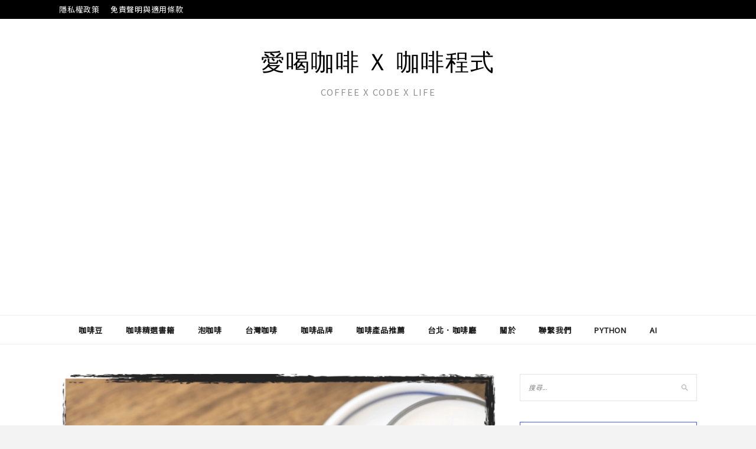

--- FILE ---
content_type: text/html; charset=UTF-8
request_url: https://lovedrinkcafe.com/how-to-recognize-cappuccino-mocha-and-latte/
body_size: 23533
content:
<!DOCTYPE html>
<html lang="zh-TW"
	prefix="og: https://ogp.me/ns#" >
<head>
<meta charset="UTF-8">
<meta name="viewport" content="width=device-width, initial-scale=1">
<link rel="profile" href="http://gmpg.org/xfn/11">

<title>卡布奇諾，摩卡，拿鐵，傻傻分不清楚？一張圖帶你了解！ | 愛喝咖啡 Ｘ 咖啡程式</title>

		<!-- All in One SEO 4.1.1.1 -->
		<meta name="description" content="只要有在咖啡店或者便利商店買過咖啡的人，一定都有看過 拿鐵（Latte），卡布奇諾（Cappuccino），摩卡（Mocha），美式咖啡（Americano）跟 (Espresso）這幾種咖啡，但好像從來沒有認真了解過到底裡面咖啡和牛奶的比例是多少，相信許多看了這篇文章的人也都是同道之人，那就讓我們繼續看下去吧！.."/>
		<meta name="msvalidate.01" content="83D2DA42971C8FAB0C364D0D17109B1E" />
		<meta name="keywords" content="卡布奇諾，摩卡，拿鐵，美式咖啡，濃縮咖啡,卡布奇諾,拿鐵,摩卡" />
		<link rel="canonical" href="https://lovedrinkcafe.com/how-to-recognize-cappuccino-mocha-and-latte/" />
		<meta property="og:site_name" content="愛喝咖啡 X 咖啡程式" />
		<meta property="og:type" content="article" />
		<meta property="og:title" content="卡布奇諾，摩卡，拿鐵，傻傻分不清楚？一張圖帶你了解！ | 愛喝咖啡 Ｘ 咖啡程式" />
		<meta property="og:description" content="只要有在咖啡店或者便利商店買過咖啡的人，一定都有看過 拿鐵（Latte），卡布奇諾（Cappuccino），摩卡（Mocha），美式咖啡（Americano）跟 (Espresso）這幾種咖啡，但好像從來沒有認真了解過到底裡面咖啡和牛奶的比例是多少，相信許多看了這篇文章的人也都是同道之人，那就讓我們繼續看下去吧！.." />
		<meta property="og:url" content="https://lovedrinkcafe.com/how-to-recognize-cappuccino-mocha-and-latte/" />
		<meta property="og:image" content="https://lovedrinkcafe.com/wp-content/uploads/2020/02/Untitled-3.png" />
		<meta property="og:image:secure_url" content="https://lovedrinkcafe.com/wp-content/uploads/2020/02/Untitled-3.png" />
		<meta property="og:image:width" content="1322" />
		<meta property="og:image:height" content="888" />
		<meta property="article:published_time" content="2025-03-01T08:24:48Z" />
		<meta property="article:modified_time" content="2025-03-01T08:24:48Z" />
		<meta name="twitter:card" content="summary" />
		<meta name="twitter:domain" content="lovedrinkcafe.com" />
		<meta name="twitter:title" content="卡布奇諾，摩卡，拿鐵，傻傻分不清楚？一張圖帶你了解！ | 愛喝咖啡 Ｘ 咖啡程式" />
		<meta name="twitter:description" content="只要有在咖啡店或者便利商店買過咖啡的人，一定都有看過 拿鐵（Latte），卡布奇諾（Cappuccino），摩卡（Mocha），美式咖啡（Americano）跟 (Espresso）這幾種咖啡，但好像從來沒有認真了解過到底裡面咖啡和牛奶的比例是多少，相信許多看了這篇文章的人也都是同道之人，那就讓我們繼續看下去吧！.." />
		<meta name="twitter:image" content="https://lovedrinkcafe.com/wp-content/uploads/2020/02/Untitled-3.png" />
		<script type="application/ld+json" class="aioseo-schema">
			{"@context":"https:\/\/schema.org","@graph":[{"@type":"WebSite","@id":"https:\/\/lovedrinkcafe.com\/#website","url":"https:\/\/lovedrinkcafe.com\/","name":"\u611b\u559d\u5496\u5561 \uff38 \u5496\u5561\u7a0b\u5f0f","description":"coffee x Code x Life","publisher":{"@id":"https:\/\/lovedrinkcafe.com\/#organization"}},{"@type":"Organization","@id":"https:\/\/lovedrinkcafe.com\/#organization","name":"\u611b\u559d\u5496\u5561 \uff38 \u5496\u5561\u7a0b\u5f0f","url":"https:\/\/lovedrinkcafe.com\/"},{"@type":"BreadcrumbList","@id":"https:\/\/lovedrinkcafe.com\/how-to-recognize-cappuccino-mocha-and-latte\/#breadcrumblist","itemListElement":[{"@type":"ListItem","@id":"https:\/\/lovedrinkcafe.com\/#listItem","position":"1","item":{"@id":"https:\/\/lovedrinkcafe.com\/#item","name":"\u4e3b\u9801","description":"\u6b61\u8fce\u4f86\u5230 \u611b\u559d\u5496\u5561\uff5c\u5496\u5561\u65b0\u624b\u6751\uff0c\u9019\u88e1\u5206\u4eab\u5404\u5f0f\u5404\u6a23\u5496\u5561\u77e5\u8b58\uff0c\u8b93\u66f4\u591a\u4eba\u53ef\u4ee5\u66f4\u8f15\u9b06\u7684\u5165\u9580\u5496\u5561\u7684\u4e16\u754c\uff0c\u5305\u542b\u5496\u5561\u8c46\u7684\u7522\u5730\uff0c\u70d8\u7119\uff0c\u624b\u6c96\uff0c\u5496\u5561\u5668\u6750\u7b49\u7b49\uff0c\u90fd\u5e36\u8457\u5404\u4f4d\u4e00\u4e00\u4e86\u89e3","url":"https:\/\/lovedrinkcafe.com\/"},"nextItem":"https:\/\/lovedrinkcafe.com\/how-to-recognize-cappuccino-mocha-and-latte\/#listItem"},{"@type":"ListItem","@id":"https:\/\/lovedrinkcafe.com\/how-to-recognize-cappuccino-mocha-and-latte\/#listItem","position":"2","item":{"@id":"https:\/\/lovedrinkcafe.com\/how-to-recognize-cappuccino-mocha-and-latte\/#item","name":"\u5361\u5e03\u5947\u8afe\uff0c\u6469\u5361\uff0c\u62ff\u9435\uff0c\u50bb\u50bb\u5206\u4e0d\u6e05\u695a\uff1f\u4e00\u5f35\u5716\u5e36\u4f60\u4e86\u89e3\uff01","description":"\u53ea\u8981\u6709\u5728\u5496\u5561\u5e97\u6216\u8005\u4fbf\u5229\u5546\u5e97\u8cb7\u904e\u5496\u5561\u7684\u4eba\uff0c\u4e00\u5b9a\u90fd\u6709\u770b\u904e \u62ff\u9435\uff08Latte\uff09\uff0c\u5361\u5e03\u5947\u8afe\uff08Cappuccino\uff09\uff0c\u6469\u5361\uff08Mocha\uff09\uff0c\u7f8e\u5f0f\u5496\u5561\uff08Americano\uff09\u8ddf (Espresso\uff09\u9019\u5e7e\u7a2e\u5496\u5561\uff0c\u4f46\u597d\u50cf\u5f9e\u4f86\u6c92\u6709\u8a8d\u771f\u4e86\u89e3\u904e\u5230\u5e95\u88e1\u9762\u5496\u5561\u548c\u725b\u5976\u7684\u6bd4\u4f8b\u662f\u591a\u5c11\uff0c\u76f8\u4fe1\u8a31\u591a\u770b\u4e86\u9019\u7bc7\u6587\u7ae0\u7684\u4eba\u4e5f\u90fd\u662f\u540c\u9053\u4e4b\u4eba\uff0c\u90a3\u5c31\u8b93\u6211\u5011\u7e7c\u7e8c\u770b\u4e0b\u53bb\u5427\uff01..","url":"https:\/\/lovedrinkcafe.com\/how-to-recognize-cappuccino-mocha-and-latte\/"},"previousItem":"https:\/\/lovedrinkcafe.com\/#listItem"}]},{"@type":"Person","@id":"https:\/\/lovedrinkcafe.com\/author\/admin\/#author","url":"https:\/\/lovedrinkcafe.com\/author\/admin\/","name":"Joy","image":{"@type":"ImageObject","@id":"https:\/\/lovedrinkcafe.com\/how-to-recognize-cappuccino-mocha-and-latte\/#authorImage","url":"https:\/\/secure.gravatar.com\/avatar\/b1baef0fcac8c107d29fb02f125451ca?s=96&d=mm&r=g","width":"96","height":"96","caption":"Joy"}},{"@type":"WebPage","@id":"https:\/\/lovedrinkcafe.com\/how-to-recognize-cappuccino-mocha-and-latte\/#webpage","url":"https:\/\/lovedrinkcafe.com\/how-to-recognize-cappuccino-mocha-and-latte\/","name":"\u5361\u5e03\u5947\u8afe\uff0c\u6469\u5361\uff0c\u62ff\u9435\uff0c\u50bb\u50bb\u5206\u4e0d\u6e05\u695a\uff1f\u4e00\u5f35\u5716\u5e36\u4f60\u4e86\u89e3\uff01 | \u611b\u559d\u5496\u5561 \uff38 \u5496\u5561\u7a0b\u5f0f","description":"\u53ea\u8981\u6709\u5728\u5496\u5561\u5e97\u6216\u8005\u4fbf\u5229\u5546\u5e97\u8cb7\u904e\u5496\u5561\u7684\u4eba\uff0c\u4e00\u5b9a\u90fd\u6709\u770b\u904e \u62ff\u9435\uff08Latte\uff09\uff0c\u5361\u5e03\u5947\u8afe\uff08Cappuccino\uff09\uff0c\u6469\u5361\uff08Mocha\uff09\uff0c\u7f8e\u5f0f\u5496\u5561\uff08Americano\uff09\u8ddf (Espresso\uff09\u9019\u5e7e\u7a2e\u5496\u5561\uff0c\u4f46\u597d\u50cf\u5f9e\u4f86\u6c92\u6709\u8a8d\u771f\u4e86\u89e3\u904e\u5230\u5e95\u88e1\u9762\u5496\u5561\u548c\u725b\u5976\u7684\u6bd4\u4f8b\u662f\u591a\u5c11\uff0c\u76f8\u4fe1\u8a31\u591a\u770b\u4e86\u9019\u7bc7\u6587\u7ae0\u7684\u4eba\u4e5f\u90fd\u662f\u540c\u9053\u4e4b\u4eba\uff0c\u90a3\u5c31\u8b93\u6211\u5011\u7e7c\u7e8c\u770b\u4e0b\u53bb\u5427\uff01..","inLanguage":"zh-TW","isPartOf":{"@id":"https:\/\/lovedrinkcafe.com\/#website"},"breadcrumb":{"@id":"https:\/\/lovedrinkcafe.com\/how-to-recognize-cappuccino-mocha-and-latte\/#breadcrumblist"},"author":"https:\/\/lovedrinkcafe.com\/how-to-recognize-cappuccino-mocha-and-latte\/#author","creator":"https:\/\/lovedrinkcafe.com\/how-to-recognize-cappuccino-mocha-and-latte\/#author","image":{"@type":"ImageObject","@id":"https:\/\/lovedrinkcafe.com\/#mainImage","url":"https:\/\/lovedrinkcafe.com\/wp-content\/uploads\/2020\/02\/Untitled-3.png","width":"1322","height":"888"},"primaryImageOfPage":{"@id":"https:\/\/lovedrinkcafe.com\/how-to-recognize-cappuccino-mocha-and-latte\/#mainImage"},"datePublished":"2020-02-14T03:23:49+08:00","dateModified":"2025-03-01T16:24:48+08:00"},{"@type":"Article","@id":"https:\/\/lovedrinkcafe.com\/how-to-recognize-cappuccino-mocha-and-latte\/#article","name":"\u5361\u5e03\u5947\u8afe\uff0c\u6469\u5361\uff0c\u62ff\u9435\uff0c\u50bb\u50bb\u5206\u4e0d\u6e05\u695a\uff1f\u4e00\u5f35\u5716\u5e36\u4f60\u4e86\u89e3\uff01 | \u611b\u559d\u5496\u5561 \uff38 \u5496\u5561\u7a0b\u5f0f","description":"\u53ea\u8981\u6709\u5728\u5496\u5561\u5e97\u6216\u8005\u4fbf\u5229\u5546\u5e97\u8cb7\u904e\u5496\u5561\u7684\u4eba\uff0c\u4e00\u5b9a\u90fd\u6709\u770b\u904e \u62ff\u9435\uff08Latte\uff09\uff0c\u5361\u5e03\u5947\u8afe\uff08Cappuccino\uff09\uff0c\u6469\u5361\uff08Mocha\uff09\uff0c\u7f8e\u5f0f\u5496\u5561\uff08Americano\uff09\u8ddf (Espresso\uff09\u9019\u5e7e\u7a2e\u5496\u5561\uff0c\u4f46\u597d\u50cf\u5f9e\u4f86\u6c92\u6709\u8a8d\u771f\u4e86\u89e3\u904e\u5230\u5e95\u88e1\u9762\u5496\u5561\u548c\u725b\u5976\u7684\u6bd4\u4f8b\u662f\u591a\u5c11\uff0c\u76f8\u4fe1\u8a31\u591a\u770b\u4e86\u9019\u7bc7\u6587\u7ae0\u7684\u4eba\u4e5f\u90fd\u662f\u540c\u9053\u4e4b\u4eba\uff0c\u90a3\u5c31\u8b93\u6211\u5011\u7e7c\u7e8c\u770b\u4e0b\u53bb\u5427\uff01..","headline":"\u5361\u5e03\u5947\u8afe\uff0c\u6469\u5361\uff0c\u62ff\u9435\uff0c\u50bb\u50bb\u5206\u4e0d\u6e05\u695a\uff1f\u4e00\u5f35\u5716\u5e36\u4f60\u4e86\u89e3\uff01","author":{"@id":"https:\/\/lovedrinkcafe.com\/author\/admin\/#author"},"publisher":{"@id":"https:\/\/lovedrinkcafe.com\/#organization"},"datePublished":"2020-02-14T03:23:49+08:00","dateModified":"2025-03-01T16:24:48+08:00","commentCount":"27","articleSection":"\u559d\u5496\u5561, \u5361\u5e03\u5947\u8afe, \u62ff\u9435, \u6469\u5361","mainEntityOfPage":{"@id":"https:\/\/lovedrinkcafe.com\/how-to-recognize-cappuccino-mocha-and-latte\/#webpage"},"isPartOf":{"@id":"https:\/\/lovedrinkcafe.com\/how-to-recognize-cappuccino-mocha-and-latte\/#webpage"},"image":{"@type":"ImageObject","@id":"https:\/\/lovedrinkcafe.com\/#articleImage","url":"https:\/\/lovedrinkcafe.com\/wp-content\/uploads\/2020\/02\/Untitled-3.png","width":"1322","height":"888"}}]}
		</script>
		<!-- All in One SEO -->

<link rel='dns-prefetch' href='//fonts.googleapis.com' />
<link rel="alternate" type="application/rss+xml" title="訂閱《愛喝咖啡 Ｘ 咖啡程式》&raquo; 資訊提供" href="https://lovedrinkcafe.com/feed/" />
<link rel="alternate" type="application/rss+xml" title="訂閱《愛喝咖啡 Ｘ 咖啡程式》&raquo; 留言的資訊提供" href="https://lovedrinkcafe.com/comments/feed/" />
<link rel="alternate" type="application/rss+xml" title="訂閱《愛喝咖啡 Ｘ 咖啡程式 》&raquo;〈卡布奇諾，摩卡，拿鐵，傻傻分不清楚？一張圖帶你了解！〉留言的資訊提供" href="https://lovedrinkcafe.com/how-to-recognize-cappuccino-mocha-and-latte/feed/" />
		<!-- This site uses the Google Analytics by MonsterInsights plugin v8.14.1 - Using Analytics tracking - https://www.monsterinsights.com/ -->
							<script src="//www.googletagmanager.com/gtag/js?id=G-K3G6E1G2FR"  data-cfasync="false" data-wpfc-render="false" type="text/javascript" async></script>
			<script data-cfasync="false" data-wpfc-render="false" type="text/javascript">
				var mi_version = '8.14.1';
				var mi_track_user = true;
				var mi_no_track_reason = '';
				
								var disableStrs = [
										'ga-disable-G-K3G6E1G2FR',
														];

				/* Function to detect opted out users */
				function __gtagTrackerIsOptedOut() {
					for (var index = 0; index < disableStrs.length; index++) {
						if (document.cookie.indexOf(disableStrs[index] + '=true') > -1) {
							return true;
						}
					}

					return false;
				}

				/* Disable tracking if the opt-out cookie exists. */
				if (__gtagTrackerIsOptedOut()) {
					for (var index = 0; index < disableStrs.length; index++) {
						window[disableStrs[index]] = true;
					}
				}

				/* Opt-out function */
				function __gtagTrackerOptout() {
					for (var index = 0; index < disableStrs.length; index++) {
						document.cookie = disableStrs[index] + '=true; expires=Thu, 31 Dec 2099 23:59:59 UTC; path=/';
						window[disableStrs[index]] = true;
					}
				}

				if ('undefined' === typeof gaOptout) {
					function gaOptout() {
						__gtagTrackerOptout();
					}
				}
								window.dataLayer = window.dataLayer || [];

				window.MonsterInsightsDualTracker = {
					helpers: {},
					trackers: {},
				};
				if (mi_track_user) {
					function __gtagDataLayer() {
						dataLayer.push(arguments);
					}

					function __gtagTracker(type, name, parameters) {
						if (!parameters) {
							parameters = {};
						}

						if (parameters.send_to) {
							__gtagDataLayer.apply(null, arguments);
							return;
						}

						if (type === 'event') {
														parameters.send_to = monsterinsights_frontend.v4_id;
							var hookName = name;
							if (typeof parameters['event_category'] !== 'undefined') {
								hookName = parameters['event_category'] + ':' + name;
							}

							if (typeof MonsterInsightsDualTracker.trackers[hookName] !== 'undefined') {
								MonsterInsightsDualTracker.trackers[hookName](parameters);
							} else {
								__gtagDataLayer('event', name, parameters);
							}
							
													} else {
							__gtagDataLayer.apply(null, arguments);
						}
					}

					__gtagTracker('js', new Date());
					__gtagTracker('set', {
						'developer_id.dZGIzZG': true,
											});
										__gtagTracker('config', 'G-K3G6E1G2FR', {"forceSSL":"true","link_attribution":"true"} );
															window.gtag = __gtagTracker;										(function () {
						/* https://developers.google.com/analytics/devguides/collection/analyticsjs/ */
						/* ga and __gaTracker compatibility shim. */
						var noopfn = function () {
							return null;
						};
						var newtracker = function () {
							return new Tracker();
						};
						var Tracker = function () {
							return null;
						};
						var p = Tracker.prototype;
						p.get = noopfn;
						p.set = noopfn;
						p.send = function () {
							var args = Array.prototype.slice.call(arguments);
							args.unshift('send');
							__gaTracker.apply(null, args);
						};
						var __gaTracker = function () {
							var len = arguments.length;
							if (len === 0) {
								return;
							}
							var f = arguments[len - 1];
							if (typeof f !== 'object' || f === null || typeof f.hitCallback !== 'function') {
								if ('send' === arguments[0]) {
									var hitConverted, hitObject = false, action;
									if ('event' === arguments[1]) {
										if ('undefined' !== typeof arguments[3]) {
											hitObject = {
												'eventAction': arguments[3],
												'eventCategory': arguments[2],
												'eventLabel': arguments[4],
												'value': arguments[5] ? arguments[5] : 1,
											}
										}
									}
									if ('pageview' === arguments[1]) {
										if ('undefined' !== typeof arguments[2]) {
											hitObject = {
												'eventAction': 'page_view',
												'page_path': arguments[2],
											}
										}
									}
									if (typeof arguments[2] === 'object') {
										hitObject = arguments[2];
									}
									if (typeof arguments[5] === 'object') {
										Object.assign(hitObject, arguments[5]);
									}
									if ('undefined' !== typeof arguments[1].hitType) {
										hitObject = arguments[1];
										if ('pageview' === hitObject.hitType) {
											hitObject.eventAction = 'page_view';
										}
									}
									if (hitObject) {
										action = 'timing' === arguments[1].hitType ? 'timing_complete' : hitObject.eventAction;
										hitConverted = mapArgs(hitObject);
										__gtagTracker('event', action, hitConverted);
									}
								}
								return;
							}

							function mapArgs(args) {
								var arg, hit = {};
								var gaMap = {
									'eventCategory': 'event_category',
									'eventAction': 'event_action',
									'eventLabel': 'event_label',
									'eventValue': 'event_value',
									'nonInteraction': 'non_interaction',
									'timingCategory': 'event_category',
									'timingVar': 'name',
									'timingValue': 'value',
									'timingLabel': 'event_label',
									'page': 'page_path',
									'location': 'page_location',
									'title': 'page_title',
								};
								for (arg in args) {
																		if (!(!args.hasOwnProperty(arg) || !gaMap.hasOwnProperty(arg))) {
										hit[gaMap[arg]] = args[arg];
									} else {
										hit[arg] = args[arg];
									}
								}
								return hit;
							}

							try {
								f.hitCallback();
							} catch (ex) {
							}
						};
						__gaTracker.create = newtracker;
						__gaTracker.getByName = newtracker;
						__gaTracker.getAll = function () {
							return [];
						};
						__gaTracker.remove = noopfn;
						__gaTracker.loaded = true;
						window['__gaTracker'] = __gaTracker;
					})();
									} else {
										console.log("");
					(function () {
						function __gtagTracker() {
							return null;
						}

						window['__gtagTracker'] = __gtagTracker;
						window['gtag'] = __gtagTracker;
					})();
									}
			</script>
				<!-- / Google Analytics by MonsterInsights -->
		<script type="text/javascript">
window._wpemojiSettings = {"baseUrl":"https:\/\/s.w.org\/images\/core\/emoji\/14.0.0\/72x72\/","ext":".png","svgUrl":"https:\/\/s.w.org\/images\/core\/emoji\/14.0.0\/svg\/","svgExt":".svg","source":{"concatemoji":"https:\/\/lovedrinkcafe.com\/wp-includes\/js\/wp-emoji-release.min.js?ver=6.3.5"}};
/*! This file is auto-generated */
!function(i,n){var o,s,e;function c(e){try{var t={supportTests:e,timestamp:(new Date).valueOf()};sessionStorage.setItem(o,JSON.stringify(t))}catch(e){}}function p(e,t,n){e.clearRect(0,0,e.canvas.width,e.canvas.height),e.fillText(t,0,0);var t=new Uint32Array(e.getImageData(0,0,e.canvas.width,e.canvas.height).data),r=(e.clearRect(0,0,e.canvas.width,e.canvas.height),e.fillText(n,0,0),new Uint32Array(e.getImageData(0,0,e.canvas.width,e.canvas.height).data));return t.every(function(e,t){return e===r[t]})}function u(e,t,n){switch(t){case"flag":return n(e,"\ud83c\udff3\ufe0f\u200d\u26a7\ufe0f","\ud83c\udff3\ufe0f\u200b\u26a7\ufe0f")?!1:!n(e,"\ud83c\uddfa\ud83c\uddf3","\ud83c\uddfa\u200b\ud83c\uddf3")&&!n(e,"\ud83c\udff4\udb40\udc67\udb40\udc62\udb40\udc65\udb40\udc6e\udb40\udc67\udb40\udc7f","\ud83c\udff4\u200b\udb40\udc67\u200b\udb40\udc62\u200b\udb40\udc65\u200b\udb40\udc6e\u200b\udb40\udc67\u200b\udb40\udc7f");case"emoji":return!n(e,"\ud83e\udef1\ud83c\udffb\u200d\ud83e\udef2\ud83c\udfff","\ud83e\udef1\ud83c\udffb\u200b\ud83e\udef2\ud83c\udfff")}return!1}function f(e,t,n){var r="undefined"!=typeof WorkerGlobalScope&&self instanceof WorkerGlobalScope?new OffscreenCanvas(300,150):i.createElement("canvas"),a=r.getContext("2d",{willReadFrequently:!0}),o=(a.textBaseline="top",a.font="600 32px Arial",{});return e.forEach(function(e){o[e]=t(a,e,n)}),o}function t(e){var t=i.createElement("script");t.src=e,t.defer=!0,i.head.appendChild(t)}"undefined"!=typeof Promise&&(o="wpEmojiSettingsSupports",s=["flag","emoji"],n.supports={everything:!0,everythingExceptFlag:!0},e=new Promise(function(e){i.addEventListener("DOMContentLoaded",e,{once:!0})}),new Promise(function(t){var n=function(){try{var e=JSON.parse(sessionStorage.getItem(o));if("object"==typeof e&&"number"==typeof e.timestamp&&(new Date).valueOf()<e.timestamp+604800&&"object"==typeof e.supportTests)return e.supportTests}catch(e){}return null}();if(!n){if("undefined"!=typeof Worker&&"undefined"!=typeof OffscreenCanvas&&"undefined"!=typeof URL&&URL.createObjectURL&&"undefined"!=typeof Blob)try{var e="postMessage("+f.toString()+"("+[JSON.stringify(s),u.toString(),p.toString()].join(",")+"));",r=new Blob([e],{type:"text/javascript"}),a=new Worker(URL.createObjectURL(r),{name:"wpTestEmojiSupports"});return void(a.onmessage=function(e){c(n=e.data),a.terminate(),t(n)})}catch(e){}c(n=f(s,u,p))}t(n)}).then(function(e){for(var t in e)n.supports[t]=e[t],n.supports.everything=n.supports.everything&&n.supports[t],"flag"!==t&&(n.supports.everythingExceptFlag=n.supports.everythingExceptFlag&&n.supports[t]);n.supports.everythingExceptFlag=n.supports.everythingExceptFlag&&!n.supports.flag,n.DOMReady=!1,n.readyCallback=function(){n.DOMReady=!0}}).then(function(){return e}).then(function(){var e;n.supports.everything||(n.readyCallback(),(e=n.source||{}).concatemoji?t(e.concatemoji):e.wpemoji&&e.twemoji&&(t(e.twemoji),t(e.wpemoji)))}))}((window,document),window._wpemojiSettings);
</script>
<style type="text/css">
img.wp-smiley,
img.emoji {
	display: inline !important;
	border: none !important;
	box-shadow: none !important;
	height: 1em !important;
	width: 1em !important;
	margin: 0 0.07em !important;
	vertical-align: -0.1em !important;
	background: none !important;
	padding: 0 !important;
}
</style>
	<link rel='stylesheet' id='wp-block-library-css' href='https://lovedrinkcafe.com/wp-includes/css/dist/block-library/style.min.css?ver=6.3.5' type='text/css' media='all' />
<style id='classic-theme-styles-inline-css' type='text/css'>
/*! This file is auto-generated */
.wp-block-button__link{color:#fff;background-color:#32373c;border-radius:9999px;box-shadow:none;text-decoration:none;padding:calc(.667em + 2px) calc(1.333em + 2px);font-size:1.125em}.wp-block-file__button{background:#32373c;color:#fff;text-decoration:none}
</style>
<style id='global-styles-inline-css' type='text/css'>
body{--wp--preset--color--black: #000000;--wp--preset--color--cyan-bluish-gray: #abb8c3;--wp--preset--color--white: #ffffff;--wp--preset--color--pale-pink: #f78da7;--wp--preset--color--vivid-red: #cf2e2e;--wp--preset--color--luminous-vivid-orange: #ff6900;--wp--preset--color--luminous-vivid-amber: #fcb900;--wp--preset--color--light-green-cyan: #7bdcb5;--wp--preset--color--vivid-green-cyan: #00d084;--wp--preset--color--pale-cyan-blue: #8ed1fc;--wp--preset--color--vivid-cyan-blue: #0693e3;--wp--preset--color--vivid-purple: #9b51e0;--wp--preset--gradient--vivid-cyan-blue-to-vivid-purple: linear-gradient(135deg,rgba(6,147,227,1) 0%,rgb(155,81,224) 100%);--wp--preset--gradient--light-green-cyan-to-vivid-green-cyan: linear-gradient(135deg,rgb(122,220,180) 0%,rgb(0,208,130) 100%);--wp--preset--gradient--luminous-vivid-amber-to-luminous-vivid-orange: linear-gradient(135deg,rgba(252,185,0,1) 0%,rgba(255,105,0,1) 100%);--wp--preset--gradient--luminous-vivid-orange-to-vivid-red: linear-gradient(135deg,rgba(255,105,0,1) 0%,rgb(207,46,46) 100%);--wp--preset--gradient--very-light-gray-to-cyan-bluish-gray: linear-gradient(135deg,rgb(238,238,238) 0%,rgb(169,184,195) 100%);--wp--preset--gradient--cool-to-warm-spectrum: linear-gradient(135deg,rgb(74,234,220) 0%,rgb(151,120,209) 20%,rgb(207,42,186) 40%,rgb(238,44,130) 60%,rgb(251,105,98) 80%,rgb(254,248,76) 100%);--wp--preset--gradient--blush-light-purple: linear-gradient(135deg,rgb(255,206,236) 0%,rgb(152,150,240) 100%);--wp--preset--gradient--blush-bordeaux: linear-gradient(135deg,rgb(254,205,165) 0%,rgb(254,45,45) 50%,rgb(107,0,62) 100%);--wp--preset--gradient--luminous-dusk: linear-gradient(135deg,rgb(255,203,112) 0%,rgb(199,81,192) 50%,rgb(65,88,208) 100%);--wp--preset--gradient--pale-ocean: linear-gradient(135deg,rgb(255,245,203) 0%,rgb(182,227,212) 50%,rgb(51,167,181) 100%);--wp--preset--gradient--electric-grass: linear-gradient(135deg,rgb(202,248,128) 0%,rgb(113,206,126) 100%);--wp--preset--gradient--midnight: linear-gradient(135deg,rgb(2,3,129) 0%,rgb(40,116,252) 100%);--wp--preset--font-size--small: 13px;--wp--preset--font-size--medium: 20px;--wp--preset--font-size--large: 36px;--wp--preset--font-size--x-large: 42px;--wp--preset--spacing--20: 0.44rem;--wp--preset--spacing--30: 0.67rem;--wp--preset--spacing--40: 1rem;--wp--preset--spacing--50: 1.5rem;--wp--preset--spacing--60: 2.25rem;--wp--preset--spacing--70: 3.38rem;--wp--preset--spacing--80: 5.06rem;--wp--preset--shadow--natural: 6px 6px 9px rgba(0, 0, 0, 0.2);--wp--preset--shadow--deep: 12px 12px 50px rgba(0, 0, 0, 0.4);--wp--preset--shadow--sharp: 6px 6px 0px rgba(0, 0, 0, 0.2);--wp--preset--shadow--outlined: 6px 6px 0px -3px rgba(255, 255, 255, 1), 6px 6px rgba(0, 0, 0, 1);--wp--preset--shadow--crisp: 6px 6px 0px rgba(0, 0, 0, 1);}:where(.is-layout-flex){gap: 0.5em;}:where(.is-layout-grid){gap: 0.5em;}body .is-layout-flow > .alignleft{float: left;margin-inline-start: 0;margin-inline-end: 2em;}body .is-layout-flow > .alignright{float: right;margin-inline-start: 2em;margin-inline-end: 0;}body .is-layout-flow > .aligncenter{margin-left: auto !important;margin-right: auto !important;}body .is-layout-constrained > .alignleft{float: left;margin-inline-start: 0;margin-inline-end: 2em;}body .is-layout-constrained > .alignright{float: right;margin-inline-start: 2em;margin-inline-end: 0;}body .is-layout-constrained > .aligncenter{margin-left: auto !important;margin-right: auto !important;}body .is-layout-constrained > :where(:not(.alignleft):not(.alignright):not(.alignfull)){max-width: var(--wp--style--global--content-size);margin-left: auto !important;margin-right: auto !important;}body .is-layout-constrained > .alignwide{max-width: var(--wp--style--global--wide-size);}body .is-layout-flex{display: flex;}body .is-layout-flex{flex-wrap: wrap;align-items: center;}body .is-layout-flex > *{margin: 0;}body .is-layout-grid{display: grid;}body .is-layout-grid > *{margin: 0;}:where(.wp-block-columns.is-layout-flex){gap: 2em;}:where(.wp-block-columns.is-layout-grid){gap: 2em;}:where(.wp-block-post-template.is-layout-flex){gap: 1.25em;}:where(.wp-block-post-template.is-layout-grid){gap: 1.25em;}.has-black-color{color: var(--wp--preset--color--black) !important;}.has-cyan-bluish-gray-color{color: var(--wp--preset--color--cyan-bluish-gray) !important;}.has-white-color{color: var(--wp--preset--color--white) !important;}.has-pale-pink-color{color: var(--wp--preset--color--pale-pink) !important;}.has-vivid-red-color{color: var(--wp--preset--color--vivid-red) !important;}.has-luminous-vivid-orange-color{color: var(--wp--preset--color--luminous-vivid-orange) !important;}.has-luminous-vivid-amber-color{color: var(--wp--preset--color--luminous-vivid-amber) !important;}.has-light-green-cyan-color{color: var(--wp--preset--color--light-green-cyan) !important;}.has-vivid-green-cyan-color{color: var(--wp--preset--color--vivid-green-cyan) !important;}.has-pale-cyan-blue-color{color: var(--wp--preset--color--pale-cyan-blue) !important;}.has-vivid-cyan-blue-color{color: var(--wp--preset--color--vivid-cyan-blue) !important;}.has-vivid-purple-color{color: var(--wp--preset--color--vivid-purple) !important;}.has-black-background-color{background-color: var(--wp--preset--color--black) !important;}.has-cyan-bluish-gray-background-color{background-color: var(--wp--preset--color--cyan-bluish-gray) !important;}.has-white-background-color{background-color: var(--wp--preset--color--white) !important;}.has-pale-pink-background-color{background-color: var(--wp--preset--color--pale-pink) !important;}.has-vivid-red-background-color{background-color: var(--wp--preset--color--vivid-red) !important;}.has-luminous-vivid-orange-background-color{background-color: var(--wp--preset--color--luminous-vivid-orange) !important;}.has-luminous-vivid-amber-background-color{background-color: var(--wp--preset--color--luminous-vivid-amber) !important;}.has-light-green-cyan-background-color{background-color: var(--wp--preset--color--light-green-cyan) !important;}.has-vivid-green-cyan-background-color{background-color: var(--wp--preset--color--vivid-green-cyan) !important;}.has-pale-cyan-blue-background-color{background-color: var(--wp--preset--color--pale-cyan-blue) !important;}.has-vivid-cyan-blue-background-color{background-color: var(--wp--preset--color--vivid-cyan-blue) !important;}.has-vivid-purple-background-color{background-color: var(--wp--preset--color--vivid-purple) !important;}.has-black-border-color{border-color: var(--wp--preset--color--black) !important;}.has-cyan-bluish-gray-border-color{border-color: var(--wp--preset--color--cyan-bluish-gray) !important;}.has-white-border-color{border-color: var(--wp--preset--color--white) !important;}.has-pale-pink-border-color{border-color: var(--wp--preset--color--pale-pink) !important;}.has-vivid-red-border-color{border-color: var(--wp--preset--color--vivid-red) !important;}.has-luminous-vivid-orange-border-color{border-color: var(--wp--preset--color--luminous-vivid-orange) !important;}.has-luminous-vivid-amber-border-color{border-color: var(--wp--preset--color--luminous-vivid-amber) !important;}.has-light-green-cyan-border-color{border-color: var(--wp--preset--color--light-green-cyan) !important;}.has-vivid-green-cyan-border-color{border-color: var(--wp--preset--color--vivid-green-cyan) !important;}.has-pale-cyan-blue-border-color{border-color: var(--wp--preset--color--pale-cyan-blue) !important;}.has-vivid-cyan-blue-border-color{border-color: var(--wp--preset--color--vivid-cyan-blue) !important;}.has-vivid-purple-border-color{border-color: var(--wp--preset--color--vivid-purple) !important;}.has-vivid-cyan-blue-to-vivid-purple-gradient-background{background: var(--wp--preset--gradient--vivid-cyan-blue-to-vivid-purple) !important;}.has-light-green-cyan-to-vivid-green-cyan-gradient-background{background: var(--wp--preset--gradient--light-green-cyan-to-vivid-green-cyan) !important;}.has-luminous-vivid-amber-to-luminous-vivid-orange-gradient-background{background: var(--wp--preset--gradient--luminous-vivid-amber-to-luminous-vivid-orange) !important;}.has-luminous-vivid-orange-to-vivid-red-gradient-background{background: var(--wp--preset--gradient--luminous-vivid-orange-to-vivid-red) !important;}.has-very-light-gray-to-cyan-bluish-gray-gradient-background{background: var(--wp--preset--gradient--very-light-gray-to-cyan-bluish-gray) !important;}.has-cool-to-warm-spectrum-gradient-background{background: var(--wp--preset--gradient--cool-to-warm-spectrum) !important;}.has-blush-light-purple-gradient-background{background: var(--wp--preset--gradient--blush-light-purple) !important;}.has-blush-bordeaux-gradient-background{background: var(--wp--preset--gradient--blush-bordeaux) !important;}.has-luminous-dusk-gradient-background{background: var(--wp--preset--gradient--luminous-dusk) !important;}.has-pale-ocean-gradient-background{background: var(--wp--preset--gradient--pale-ocean) !important;}.has-electric-grass-gradient-background{background: var(--wp--preset--gradient--electric-grass) !important;}.has-midnight-gradient-background{background: var(--wp--preset--gradient--midnight) !important;}.has-small-font-size{font-size: var(--wp--preset--font-size--small) !important;}.has-medium-font-size{font-size: var(--wp--preset--font-size--medium) !important;}.has-large-font-size{font-size: var(--wp--preset--font-size--large) !important;}.has-x-large-font-size{font-size: var(--wp--preset--font-size--x-large) !important;}
.wp-block-navigation a:where(:not(.wp-element-button)){color: inherit;}
:where(.wp-block-post-template.is-layout-flex){gap: 1.25em;}:where(.wp-block-post-template.is-layout-grid){gap: 1.25em;}
:where(.wp-block-columns.is-layout-flex){gap: 2em;}:where(.wp-block-columns.is-layout-grid){gap: 2em;}
.wp-block-pullquote{font-size: 1.5em;line-height: 1.6;}
</style>
<link rel='stylesheet' id='contact-form-7-css' href='https://lovedrinkcafe.com/wp-content/plugins/contact-form-7/includes/css/styles.css?ver=5.4.1' type='text/css' media='all' />
<link rel='stylesheet' id='ez-icomoon-css' href='https://lovedrinkcafe.com/wp-content/plugins/easy-table-of-contents/vendor/icomoon/style.min.css?ver=2.0.17' type='text/css' media='all' />
<link rel='stylesheet' id='ez-toc-css' href='https://lovedrinkcafe.com/wp-content/plugins/easy-table-of-contents/assets/css/screen.min.css?ver=2.0.17' type='text/css' media='all' />
<style id='ez-toc-inline-css' type='text/css'>
div#ez-toc-container p.ez-toc-title {font-size: 100%;}div#ez-toc-container p.ez-toc-title {font-weight: 400;}div#ez-toc-container ul li {font-size: 90%;}
</style>
<link rel='stylesheet' id='zthemes-googlefonts-css' href='https://fonts.googleapis.com/css?family=Lato%3A400%2C400i%2C700%7CMontserrat%3A400%2C400i%2C500%2C600%2C700&#038;subset=latin%2Clatin-ext' type='text/css' media='all' />
<link rel='stylesheet' id='kokoro-style-css' href='https://lovedrinkcafe.com/wp-content/themes/kokoro/style.css?ver=6.3.5' type='text/css' media='all' />
<style id='kokoro-style-inline-css' type='text/css'>

a {
    color: #485af9;
}
.entry-cate a {
	background-color: #485af9;
}
.widget-title {
	border-color: #485af9;
}
.entry-tags a:hover {
	background-color: #485af9;
}
time.entry-date:hover{
  color: #485af9;
}
.entry-more a:hover {
  background-color: #485af9;
  border-color: #485af9;
}


</style>
<link rel='stylesheet' id='kokoro-font-awesome-css-css' href='https://lovedrinkcafe.com/wp-content/themes/kokoro/css/font-awesome.min.css?ver=6.3.5' type='text/css' media='all' />
<script type='text/javascript' src='https://lovedrinkcafe.com/wp-content/plugins/google-analytics-for-wordpress/assets/js/frontend-gtag.min.js?ver=8.14.1' id='monsterinsights-frontend-script-js'></script>
<script data-cfasync="false" data-wpfc-render="false" type="text/javascript" id='monsterinsights-frontend-script-js-extra'>/* <![CDATA[ */
var monsterinsights_frontend = {"js_events_tracking":"true","download_extensions":"doc,pdf,ppt,zip,xls,docx,pptx,xlsx","inbound_paths":"[]","home_url":"https:\/\/lovedrinkcafe.com","hash_tracking":"false","ua":"","v4_id":"G-K3G6E1G2FR"};/* ]]> */
</script>
<script type='text/javascript' src='https://lovedrinkcafe.com/wp-includes/js/jquery/jquery.min.js?ver=3.7.0' id='jquery-core-js'></script>
<script type='text/javascript' src='https://lovedrinkcafe.com/wp-includes/js/jquery/jquery-migrate.min.js?ver=3.4.1' id='jquery-migrate-js'></script>
<script type='text/javascript' id='wp-table-builder-js-extra'>
/* <![CDATA[ */
var WptbFrontendData = {"stylePass":{"stylesheets":{"wp-table-builder-css":"https:\/\/lovedrinkcafe.com\/wp-content\/plugins\/wp-table-builder\/inc\/frontend\/css\/wp-table-builder-frontend.css?version=1.3.4"}},"generalStyles":""};
/* ]]> */
</script>
<script type='text/javascript' src='https://lovedrinkcafe.com/wp-content/plugins/wp-table-builder/inc/frontend/js/wp-table-builder-frontend.js?ver=1.3.4' id='wp-table-builder-js'></script>
<link rel="https://api.w.org/" href="https://lovedrinkcafe.com/wp-json/" /><link rel="alternate" type="application/json" href="https://lovedrinkcafe.com/wp-json/wp/v2/posts/610" /><link rel="EditURI" type="application/rsd+xml" title="RSD" href="https://lovedrinkcafe.com/xmlrpc.php?rsd" />
<meta name="generator" content="WordPress 6.3.5" />
<link rel='shortlink' href='https://lovedrinkcafe.com/?p=610' />
<link rel="alternate" type="application/json+oembed" href="https://lovedrinkcafe.com/wp-json/oembed/1.0/embed?url=https%3A%2F%2Flovedrinkcafe.com%2Fhow-to-recognize-cappuccino-mocha-and-latte%2F" />
<link rel="alternate" type="text/xml+oembed" href="https://lovedrinkcafe.com/wp-json/oembed/1.0/embed?url=https%3A%2F%2Flovedrinkcafe.com%2Fhow-to-recognize-cappuccino-mocha-and-latte%2F&#038;format=xml" />
<style id="wplmi-inline-css" type="text/css"> span.wplmi-user-avatar { width: 16px;display: inline-block !important;flex-shrink: 0; } img.wplmi-elementor-avatar { border-radius: 100%;margin-right: 3px; } 
.post-last-modified, .page-last-modified
{
background-color: gray;
color: #fff;
text-align: center;
-moz-border-radius: 5px;
-webkit-border-radius: 5px;
-o-border-radius: 5px;
border-radius: 5px;
border-spacing: 15px;
padding: 3px;
opacity: 0.5;
}
</style>
    <script>
          window.onload = function() {
            var links = document.links;
            for (var i = 0, linksLength = links.length; i < linksLength; i++) {
              if (links[i].hostname != window.location.hostname) {
                links[i].target = '_blank';
              }
            }
          }
    </script>
<!-- Global site tag (gtag.js) - Google Analytics -->
<script async src="https://www.googletagmanager.com/gtag/js?id=3438673138"></script>
<script>
  window.dataLayer = window.dataLayer || [];
  function gtag(){window.dataLayer.push(arguments);}
  gtag('js', new Date());

  gtag('config', '3438673138');
</script>
    <style>
        @import url('https://fonts.googleapis.com/css?family=Noto+Sans+TC');
        body {font-family: 'Noto Sans TC', sans-serif;}/*思源黑體*/
                                 
        .entry-content h2
        {
            background-color:#eeeeee; /* 背景顏色 #eeeeee */
            border-left:5px solid orange; /*左側框線寬度(5px)、顏色(green)*/
            padding:5px;/*內距(5px)*/
            vertical-align:middle; /*垂直置中*/
            font-weight:bold; /*粗體*/
        }
                                 
        .entry-content h3
        {
            color: #ff5050; /*文字顏色*/
            font-weight:bold; /*粗體*/
         
        }
                                 
        .entry-content h4
        {
            color: #933fff; /*文字顏色*/
            font-weight:bold; /*粗體*/
        }
                                 
    </style>
    <style>
        .step{
		color: black;
		opacity: 0.7;
        font-weight: 400;
        font-style: normal;
        font-size: 1rem;
        background-color: #cececeb5;
        padding: 10px 30px;
        display: inline-block;
        margin: 20px 0;
        text-transform: uppercase;
        font-weight:bold;
        }
    </style>
		<script>
			document.documentElement.className = document.documentElement.className.replace( 'no-js', 'js' );
		</script>
				<style>
			.no-js img.lazyload { display: none; }
			figure.wp-block-image img.lazyloading { min-width: 150px; }
							.lazyload, .lazyloading { opacity: 0; }
				.lazyloaded {
					opacity: 1;
					transition: opacity 400ms;
					transition-delay: 0ms;
				}
					</style>
		<!-- Analytics by WP-Statistics v13.0.8 - http://wp-statistics.com/ -->
<script>var WP_Statistics_http = new XMLHttpRequest();WP_Statistics_http.open('GET', 'https://lovedrinkcafe.com/wp-json/wp-statistics/v2/hit?_=1769312112&_wpnonce=3ae716dd54&wp_statistics_hit_rest=yes&browser=未知&platform=未知&version=未知&referred=https://lovedrinkcafe.com&ip=3.15.40.192&exclusion_match=yes&exclusion_reason=CrawlerDetect&ua=Mozilla/5.0 (Macintosh; Intel Mac OS X 10_15_7) AppleWebKit/537.36 (KHTML, like Gecko) Chrome/131.0.0.0 Safari/537.36; ClaudeBot/1.0; +claudebot@anthropic.com)&track_all=1&timestamp=1769340912&current_page_type=post&current_page_id=610&search_query&page_uri=/how-to-recognize-cappuccino-mocha-and-latte/&user_id=0', true);WP_Statistics_http.setRequestHeader("Content-Type", "application/json;charset=UTF-8");WP_Statistics_http.send(null);</script>
<link rel="icon" href="https://lovedrinkcafe.com/wp-content/uploads/2020/11/cropped-D8D44061-1F2A-439C-8A84-77263A3446E7-2-32x32.jpeg" sizes="32x32" />
<link rel="icon" href="https://lovedrinkcafe.com/wp-content/uploads/2020/11/cropped-D8D44061-1F2A-439C-8A84-77263A3446E7-2-192x192.jpeg" sizes="192x192" />
<link rel="apple-touch-icon" href="https://lovedrinkcafe.com/wp-content/uploads/2020/11/cropped-D8D44061-1F2A-439C-8A84-77263A3446E7-2-180x180.jpeg" />
<meta name="msapplication-TileImage" content="https://lovedrinkcafe.com/wp-content/uploads/2020/11/cropped-D8D44061-1F2A-439C-8A84-77263A3446E7-2-270x270.jpeg" />
		<style type="text/css" id="wp-custom-css">
			.menu li a {
	font-size: 13px;
}
p.site-description {
	font-size: 15px;
}
body{
	font-size: 17px;
}		</style>
		<style id="wpforms-css-vars-root">
				:root {
					--wpforms-field-border-radius: 3px;
--wpforms-field-background-color: #ffffff;
--wpforms-field-border-color: rgba( 0, 0, 0, 0.25 );
--wpforms-field-text-color: rgba( 0, 0, 0, 0.7 );
--wpforms-label-color: rgba( 0, 0, 0, 0.85 );
--wpforms-label-sublabel-color: rgba( 0, 0, 0, 0.55 );
--wpforms-label-error-color: #d63637;
--wpforms-button-border-radius: 3px;
--wpforms-button-background-color: #066aab;
--wpforms-button-text-color: #ffffff;
--wpforms-field-size-input-height: 43px;
--wpforms-field-size-input-spacing: 15px;
--wpforms-field-size-font-size: 16px;
--wpforms-field-size-line-height: 19px;
--wpforms-field-size-padding-h: 14px;
--wpforms-field-size-checkbox-size: 16px;
--wpforms-field-size-sublabel-spacing: 5px;
--wpforms-field-size-icon-size: 1;
--wpforms-label-size-font-size: 16px;
--wpforms-label-size-line-height: 19px;
--wpforms-label-size-sublabel-font-size: 14px;
--wpforms-label-size-sublabel-line-height: 17px;
--wpforms-button-size-font-size: 17px;
--wpforms-button-size-height: 41px;
--wpforms-button-size-padding-h: 15px;
--wpforms-button-size-margin-top: 10px;

				}
			</style></head>

<body class="post-template-default single single-post postid-610 single-format-standard">
	<div id="page" class="site">
	<a class="skip-link screen-reader-text" href="#content">跳至主要內容</a>

	<header id="masthead" class="site-header" role="banner">
		<nav id="site-navigation" class="main-navigation2 top-nav-kokoro" role="navigation">
			<div class="top-nav container">
				
				<div class="menu-%e9%a0%81%e5%b0%be%e9%81%b8%e5%96%ae-container"><ul id="top-menu" class="menu"><li id="menu-item-347" class="menu-item menu-item-type-post_type menu-item-object-page menu-item-privacy-policy menu-item-347"><a rel="privacy-policy" href="https://lovedrinkcafe.com/privacy-policy/">隱私權政策</a></li>
<li id="menu-item-348" class="menu-item menu-item-type-post_type menu-item-object-page menu-item-348"><a href="https://lovedrinkcafe.com/affiliate-disclosure/">免責聲明與適用條款</a></li>
</ul></div>
				<div id="top-social">
					
																																								
																														
				</div>
			</div>
		</nav><!-- #site-navigation -->

		<div class="site-branding container">

			
				<h1 class="site-title"><a href="https://lovedrinkcafe.com/" rel="home">愛喝咖啡 Ｘ 咖啡程式</a></h1>

										<p class="site-description">coffee x Code x Life</p>
				
			
		</div><!-- .site-branding -->

		<!-- #main-menu -->
		<nav class="main-navigation" id="main-nav">
		<button class="menu-toggle" aria-controls="primary-menu" aria-expanded="false">
			<span class="m_menu_icon"></span>
			<span class="m_menu_icon"></span>
			<span class="m_menu_icon"></span>
		</button>
		<div class="menu-ai-container"><ul id="primary-menu" class="nav-menu menu"><li id="menu-item-468" class="menu-item menu-item-type-custom menu-item-object-custom menu-item-has-children menu-item-468"><a href="#">咖啡豆</a>
<ul class="sub-menu">
	<li id="menu-item-782" class="menu-item menu-item-type-post_type menu-item-object-post menu-item-782"><a href="https://lovedrinkcafe.com/coffee-bean-rank/">咖啡豆分級制度</a></li>
	<li id="menu-item-513" class="menu-item menu-item-type-custom menu-item-object-custom menu-item-has-children menu-item-513"><a href="#">咖啡豆產地</a>
	<ul class="sub-menu">
		<li id="menu-item-469" class="menu-item menu-item-type-post_type menu-item-object-post menu-item-469"><a href="https://lovedrinkcafe.com/asia-coffee-bean/">亞洲咖啡豆產地</a></li>
	</ul>
</li>
	<li id="menu-item-512" class="menu-item menu-item-type-post_type menu-item-object-post menu-item-512"><a href="https://lovedrinkcafe.com/recognize-roasted-coffee-beans/">咖啡豆烘焙度</a></li>
	<li id="menu-item-608" class="menu-item menu-item-type-post_type menu-item-object-post menu-item-608"><a href="https://lovedrinkcafe.com/golden-mandheling/">黃金曼特寧</a></li>
</ul>
</li>
<li id="menu-item-451" class="menu-item menu-item-type-custom menu-item-object-custom menu-item-has-children menu-item-451"><a href="#">咖啡精選書籍</a>
<ul class="sub-menu">
	<li id="menu-item-1343" class="menu-item menu-item-type-post_type menu-item-object-post menu-item-1343"><a href="https://lovedrinkcafe.com/2021-coffee-reading-list/">【2021】5本咖啡書籍推薦</a></li>
	<li id="menu-item-452" class="menu-item menu-item-type-post_type menu-item-object-post menu-item-452"><a href="https://lovedrinkcafe.com/2020-coffee-reading-list/">【2020】5本咖啡書籍推薦</a></li>
	<li id="menu-item-952" class="menu-item menu-item-type-post_type menu-item-object-post menu-item-952"><a href="https://lovedrinkcafe.com/the-delicious-coffee-brewing-science-of-the-coffee-master/">《咖啡大師的美味萃取科學》</a></li>
	<li id="menu-item-1018" class="menu-item menu-item-type-post_type menu-item-object-post menu-item-1018"><a href="https://lovedrinkcafe.com/craft-coffee-a-manual-brewing-a-better-cup-at-home/">《精萃咖啡》</a></li>
</ul>
</li>
<li id="menu-item-397" class="menu-item menu-item-type-custom menu-item-object-custom menu-item-has-children menu-item-397"><a href="#">泡咖啡</a>
<ul class="sub-menu">
	<li id="menu-item-1019" class="menu-item menu-item-type-taxonomy menu-item-object-category menu-item-1019"><a href="https://lovedrinkcafe.com/category/%e5%92%96%e5%95%a1%e6%96%b0%e8%81%9e/">咖啡新聞</a></li>
	<li id="menu-item-625" class="menu-item menu-item-type-taxonomy menu-item-object-category current-post-ancestor current-menu-parent current-post-parent menu-item-625"><a href="https://lovedrinkcafe.com/category/%e5%96%9d%e5%92%96%e5%95%a1/">喝咖啡</a></li>
	<li id="menu-item-515" class="menu-item menu-item-type-custom menu-item-object-custom menu-item-has-children menu-item-515"><a href="#">手沖</a>
	<ul class="sub-menu">
		<li id="menu-item-514" class="menu-item menu-item-type-post_type menu-item-object-post menu-item-514"><a href="https://lovedrinkcafe.com/what-is-pour-over-coffee/">手沖咖啡是什麼？</a></li>
		<li id="menu-item-516" class="menu-item menu-item-type-post_type menu-item-object-post menu-item-516"><a href="https://lovedrinkcafe.com/how-to-choose-the-coffee-filter/">濾紙</a></li>
	</ul>
</li>
</ul>
</li>
<li id="menu-item-564" class="menu-item menu-item-type-custom menu-item-object-custom menu-item-has-children menu-item-564"><a href="#">台灣咖啡</a>
<ul class="sub-menu">
	<li id="menu-item-816" class="menu-item menu-item-type-post_type menu-item-object-post menu-item-816"><a href="https://lovedrinkcafe.com/yunlin-famous-coffee-farm/">雲林2大咖啡莊園</a></li>
	<li id="menu-item-721" class="menu-item menu-item-type-post_type menu-item-object-post menu-item-721"><a href="https://lovedrinkcafe.com/tainan-famous-coffee-farm/">臺南3大咖啡莊園</a></li>
	<li id="menu-item-565" class="menu-item menu-item-type-post_type menu-item-object-post menu-item-565"><a href="https://lovedrinkcafe.com/pintung-famous-coffee-farm/">屏東3大咖啡莊園</a></li>
</ul>
</li>
<li id="menu-item-588" class="menu-item menu-item-type-custom menu-item-object-custom menu-item-has-children menu-item-588"><a href="#">咖啡品牌</a>
<ul class="sub-menu">
	<li id="menu-item-589" class="menu-item menu-item-type-post_type menu-item-object-post menu-item-589"><a href="https://lovedrinkcafe.com/hario-intoduction/">HARIO</a></li>
	<li id="menu-item-1091" class="menu-item menu-item-type-post_type menu-item-object-post menu-item-1091"><a href="https://lovedrinkcafe.com/acaia-pearl-acaia-model-s-acaia-lunar-overview/">Acaia 咖啡電子秤</a></li>
	<li id="menu-item-696" class="menu-item menu-item-type-post_type menu-item-object-post menu-item-696"><a href="https://lovedrinkcafe.com/jura/">Jura</a></li>
	<li id="menu-item-740" class="menu-item menu-item-type-post_type menu-item-object-post menu-item-740"><a href="https://lovedrinkcafe.com/agf-maxim/">AGF MAXIM</a></li>
	<li id="menu-item-760" class="menu-item menu-item-type-post_type menu-item-object-post menu-item-760"><a href="https://lovedrinkcafe.com/nestle-gold-blend-coffee/">Nestle Gold Blend</a></li>
	<li id="menu-item-847" class="menu-item menu-item-type-post_type menu-item-object-post menu-item-847"><a href="https://lovedrinkcafe.com/nestle-gold-origins-series/">Nestle Gold Origins</a></li>
</ul>
</li>
<li id="menu-item-486" class="menu-item menu-item-type-custom menu-item-object-custom menu-item-has-children menu-item-486"><a href="#">咖啡產品推薦</a>
<ul class="sub-menu">
	<li id="menu-item-1628" class="menu-item menu-item-type-post_type menu-item-object-post menu-item-1628"><a href="https://lovedrinkcafe.com/2022-coffee-autovac-recommendation/">【2022】4款咖啡真空罐推薦分享</a></li>
	<li id="menu-item-1629" class="menu-item menu-item-type-post_type menu-item-object-post menu-item-1629"><a href="https://lovedrinkcafe.com/2021-coffee-swan-neck-kettle-recommendation/">【2021】12款咖啡手沖壺推薦分享</a></li>
	<li id="menu-item-1367" class="menu-item menu-item-type-post_type menu-item-object-post menu-item-1367"><a href="https://lovedrinkcafe.com/2021-american-coffee-machine-recommendation/">【2021】8款美式咖啡機推薦分享</a></li>
	<li id="menu-item-1092" class="menu-item menu-item-type-post_type menu-item-object-post menu-item-1092"><a href="https://lovedrinkcafe.com/2020-5-espresso-machine-for-beginner/">【2020】5台『新手拉花』義式咖啡機推薦</a></li>
	<li id="menu-item-487" class="menu-item menu-item-type-post_type menu-item-object-page menu-item-487"><a href="https://lovedrinkcafe.com/coffee-product-provide/">【Philips】咖啡機推薦</a></li>
	<li id="menu-item-656" class="menu-item menu-item-type-post_type menu-item-object-page menu-item-656"><a href="https://lovedrinkcafe.com/ucc-products/">ucc</a></li>
	<li id="menu-item-544" class="menu-item menu-item-type-post_type menu-item-object-page menu-item-544"><a href="https://lovedrinkcafe.com/shop-for-coffee-beans/">｜愛喝咖啡｜咖啡豆推薦專區</a></li>
</ul>
</li>
<li id="menu-item-1090" class="menu-item menu-item-type-taxonomy menu-item-object-category menu-item-1090"><a href="https://lovedrinkcafe.com/category/%e5%8f%b0%e5%8c%97%ef%bc%8e%e5%92%96%e5%95%a1%e5%bb%b3/">台北．咖啡廳</a></li>
<li id="menu-item-345" class="menu-item menu-item-type-post_type menu-item-object-page menu-item-345"><a href="https://lovedrinkcafe.com/about/">關於</a></li>
<li id="menu-item-344" class="menu-item menu-item-type-post_type menu-item-object-page menu-item-344"><a href="https://lovedrinkcafe.com/contact/">聯繫我們</a></li>
<li id="menu-item-1166" class="menu-item menu-item-type-taxonomy menu-item-object-category menu-item-has-children menu-item-1166"><a href="https://lovedrinkcafe.com/category/python/">python</a>
<ul class="sub-menu">
	<li id="menu-item-1926" class="menu-item menu-item-type-taxonomy menu-item-object-category menu-item-has-children menu-item-1926"><a href="https://lovedrinkcafe.com/category/python/algo/">python實作演算法</a>
	<ul class="sub-menu">
		<li id="menu-item-1931" class="menu-item menu-item-type-post_type menu-item-object-post menu-item-1931"><a href="https://lovedrinkcafe.com/what-is-algorithm/">什麼是演算法？</a></li>
		<li id="menu-item-1930" class="menu-item menu-item-type-post_type menu-item-object-post menu-item-1930"><a href="https://lovedrinkcafe.com/python-stack-data-structure/">Stack(堆疊)</a></li>
		<li id="menu-item-1929" class="menu-item menu-item-type-post_type menu-item-object-post menu-item-1929"><a href="https://lovedrinkcafe.com/python-single-linked-list/">Single Linked List(單向鏈結串列)</a></li>
		<li id="menu-item-1927" class="menu-item menu-item-type-post_type menu-item-object-post menu-item-1927"><a href="https://lovedrinkcafe.com/python-binary-search-tree-part-1/">Binary Search Tree (二元搜尋樹)(1)</a></li>
		<li id="menu-item-1928" class="menu-item menu-item-type-post_type menu-item-object-post menu-item-1928"><a href="https://lovedrinkcafe.com/python-binary-search-tree-2/">Binary Search Tree (二元搜尋樹) (2)</a></li>
	</ul>
</li>
</ul>
</li>
<li id="menu-item-2035" class="menu-item menu-item-type-taxonomy menu-item-object-category menu-item-2035"><a href="https://lovedrinkcafe.com/category/ai/">AI</a></li>
</ul></div>		</nav>

	</header><!-- #masthead -->

	<div id="content" class="site-content">

	<div id="primary" class="content-area container">
		<main id="main" class="site-main " role="main">

		
<article id="post-610" class="post-610 post type-post status-publish format-standard has-post-thumbnail hentry category-41 tag-39 tag-40 tag-38">

			<div class="entry-thumb">
			<a href="https://lovedrinkcafe.com/how-to-recognize-cappuccino-mocha-and-latte/"><img width="768" height="516"   alt="卡布奇諾" decoding="async" fetchpriority="high" data-srcset="https://lovedrinkcafe.com/wp-content/uploads/2020/02/Untitled-3.png 1322w, https://lovedrinkcafe.com/wp-content/uploads/2020/02/Untitled-3-300x202.png 300w, https://lovedrinkcafe.com/wp-content/uploads/2020/02/Untitled-3-1024x688.png 1024w, https://lovedrinkcafe.com/wp-content/uploads/2020/02/Untitled-3-768x516.png 768w"  data-src="https://lovedrinkcafe.com/wp-content/uploads/2020/02/Untitled-3.png" data-sizes="(max-width: 768px) 100vw, 768px" class="attachment-kokoro-full-thumb size-kokoro-full-thumb wp-post-image lazyload" src="[data-uri]" /><noscript><img width="768" height="516" src="https://lovedrinkcafe.com/wp-content/uploads/2020/02/Untitled-3.png" class="attachment-kokoro-full-thumb size-kokoro-full-thumb wp-post-image" alt="卡布奇諾" decoding="async" fetchpriority="high" srcset="https://lovedrinkcafe.com/wp-content/uploads/2020/02/Untitled-3.png 1322w, https://lovedrinkcafe.com/wp-content/uploads/2020/02/Untitled-3-300x202.png 300w, https://lovedrinkcafe.com/wp-content/uploads/2020/02/Untitled-3-1024x688.png 1024w, https://lovedrinkcafe.com/wp-content/uploads/2020/02/Untitled-3-768x516.png 768w" sizes="(max-width: 768px) 100vw, 768px" /></noscript></a>
		</div>
	
	
	<header class="entry-header">
		<div class="entry-box">
			<span class="entry-cate"><a href="https://lovedrinkcafe.com/category/%e5%96%9d%e5%92%96%e5%95%a1/" rel="category tag">喝咖啡</a></span>
			
						<span class="entry-meta"><span class="posted-on"> <a href="https://lovedrinkcafe.com/how-to-recognize-cappuccino-mocha-and-latte/" rel="bookmark"><time class="entry-date published" datetime="2025-03-01T16:24:48+08:00">14 2 月, 2020</time><time class="updated" datetime="2025-03-01T16:24:48+08:00">1 3 月, 2025</time></a></span><span class="byline"> 作者: <span class="author vcard"><a class="url fn n" href="https://lovedrinkcafe.com/author/admin/">Joy</a></span></span></span>
			
		</div>
		<h1 class="entry-title">卡布奇諾，摩卡，拿鐵，傻傻分不清楚？一張圖帶你了解！</h1>		
				<span class="title-divider"></span>
	</header><!-- .entry-header -->

	
	<div class="entry-content">
		
<!-- Quick Adsense WordPress Plugin: http://quickadsense.com/ -->
<div class="87fc11603be87a099ee2c5b5e8b383c5" data-index="4" style="float: none; margin:0px 0 0px 0; text-align:center;">
<a rel="sponsored"        href="https://oreillymedia.pxf.io/c/5388662/1748266/15173" target="_top" id="1748266">
<img src="//a.impactradius-go.com/display-ad/15173-1748266" border="0" alt="" width="700" height="60"/></a><img height="0" width="0" src="https://imp.pxf.io/i/5388662/1748266/15173" style="position:absolute;visibility:hidden;" border="0" />
</div>

<p class="has-drop-cap">只要有在咖啡店或者便利商店買過咖啡的人，一定都有看過 拿鐵（Latte），卡布奇諾（Cappuccino），摩卡（Mocha），美式咖啡（Americano）跟 (Espresso）這幾種咖啡，但好像從來沒有認真了解過到底裡面咖啡和牛奶的比例是多少，相信許多看了這篇文章的人也都是同道之人，那就讓我們繼續看下去吧！</p>



<figure class="wp-block-image size-large"><img decoding="async" width="1024" height="667"  alt="https://s3-us-west-2.amazonaws.com/secure.notion-static.com/32e6d92c-513e-465a-9dc5-f2a6cca4672c/Screen_Shot_2020-02-14_at_9.25.35_AM.png"  data-srcset="https://lovedrinkcafe.com/wp-content/uploads/2020/02/Screen-Shot-2020-02-14-at-9.25.35-AM-1024x667.png 1024w, https://lovedrinkcafe.com/wp-content/uploads/2020/02/Screen-Shot-2020-02-14-at-9.25.35-AM-300x195.png 300w, https://lovedrinkcafe.com/wp-content/uploads/2020/02/Screen-Shot-2020-02-14-at-9.25.35-AM-768x500.png 768w, https://lovedrinkcafe.com/wp-content/uploads/2020/02/Screen-Shot-2020-02-14-at-9.25.35-AM.png 1410w"  data-src="https://lovedrinkcafe.com/wp-content/uploads/2020/02/Screen-Shot-2020-02-14-at-9.25.35-AM-1024x667.png" data-sizes="(max-width: 1024px) 100vw, 1024px" class="wp-image-611 lazyload" src="[data-uri]" /><noscript><img decoding="async" width="1024" height="667" src="https://lovedrinkcafe.com/wp-content/uploads/2020/02/Screen-Shot-2020-02-14-at-9.25.35-AM-1024x667.png" alt="https://s3-us-west-2.amazonaws.com/secure.notion-static.com/32e6d92c-513e-465a-9dc5-f2a6cca4672c/Screen_Shot_2020-02-14_at_9.25.35_AM.png" class="wp-image-611" srcset="https://lovedrinkcafe.com/wp-content/uploads/2020/02/Screen-Shot-2020-02-14-at-9.25.35-AM-1024x667.png 1024w, https://lovedrinkcafe.com/wp-content/uploads/2020/02/Screen-Shot-2020-02-14-at-9.25.35-AM-300x195.png 300w, https://lovedrinkcafe.com/wp-content/uploads/2020/02/Screen-Shot-2020-02-14-at-9.25.35-AM-768x500.png 768w, https://lovedrinkcafe.com/wp-content/uploads/2020/02/Screen-Shot-2020-02-14-at-9.25.35-AM.png 1410w" sizes="(max-width: 1024px) 100vw, 1024px" /></noscript></figure>



<div id="ez-toc-container" class="ez-toc-v2_0_17 counter-hierarchy counter-decimal ez-toc-grey">
<div class="ez-toc-title-container">
<p class="ez-toc-title">目錄</p>
<span class="ez-toc-title-toggle"><a class="ez-toc-pull-right ez-toc-btn ez-toc-btn-xs ez-toc-btn-default ez-toc-toggle" style="display: none;"><i class="ez-toc-glyphicon ez-toc-icon-toggle"></i></a></span></div>
<nav><ul class="ez-toc-list ez-toc-list-level-1"><ul class="ez-toc-list-level-3"><li class="ez-toc-heading-level-3"><a class="ez-toc-link ez-toc-heading-1" href="#%E9%BB%91%E5%92%96%E5%95%A1%EF%BC%8B%E7%89%9B%E5%A5%B6%E8%AA%B0%E7%99%BC%E6%98%8E%E7%9A%84%EF%BC%9F" title="黑咖啡＋牛奶誰發明的？">黑咖啡＋牛奶誰發明的？</a></li></ul></li><li class="ez-toc-page-1 ez-toc-heading-level-2"><a class="ez-toc-link ez-toc-heading-2" href="#%E6%8B%BF%E9%90%B5%EF%BC%88coffee_Latte%EF%BC%89" title="拿鐵（coffee Latte）">拿鐵（coffee Latte）</a></li><li class="ez-toc-page-1 ez-toc-heading-level-2"><a class="ez-toc-link ez-toc-heading-3" href="#%E5%8D%A1%E5%B8%83%E5%A5%87%E8%AB%BE%EF%BC%88Cappuccino%EF%BC%89" title="卡布奇諾（Cappuccino）">卡布奇諾（Cappuccino）</a></li><li class="ez-toc-page-1 ez-toc-heading-level-2"><a class="ez-toc-link ez-toc-heading-4" href="#%E6%91%A9%E5%8D%A1%EF%BC%88Mocha%EF%BC%89" title="摩卡（Mocha）">摩卡（Mocha）</a></li><li class="ez-toc-page-1 ez-toc-heading-level-2"><a class="ez-toc-link ez-toc-heading-5" href="#%E7%BE%8E%E5%BC%8F%EF%BC%88Americano%EF%BC%89" title="美式（Americano）">美式（Americano）</a></li><li class="ez-toc-page-1 ez-toc-heading-level-2"><a class="ez-toc-link ez-toc-heading-6" href="#%E6%BF%83%E7%B8%AE%E5%92%96%E5%95%A1%EF%BC%88Espresso%EF%BC%89" title="濃縮咖啡（Espresso）">濃縮咖啡（Espresso）</a></li></ul></nav></div>
<h3 class="wp-block-heading"><span class="ez-toc-section" id="%E9%BB%91%E5%92%96%E5%95%A1%EF%BC%8B%E7%89%9B%E5%A5%B6%E8%AA%B0%E7%99%BC%E6%98%8E%E7%9A%84%EF%BC%9F"></span>黑咖啡＋牛奶誰發明的？<span class="ez-toc-section-end"></span></h3>



<p class="has-background has-very-light-gray-background-color">戰敗的鄂圖曼土耳其帝國，在維也納留下了一批咖啡豆，讓咖啡慢慢在這個歐洲城市流行起來。然而黑咖啡的味道太苦，許多人不無法適應。為了讓咖啡更貼近一般大眾的口味，<strong>柯奇斯基（Franz George Kolschitsky）在1683年試著在咖啡裡加入牛奶，創造出更為溫潤的口感，對腸胃的刺激也較低，沒想到就此一炮而紅，而咖啡加牛奶的習慣也就延續至今</strong></p>



<figure class="wp-block-embed-youtube wp-block-embed is-type-video is-provider-youtube wp-embed-aspect-16-9 wp-has-aspect-ratio"><div class="wp-block-embed__wrapper">
<iframe title="拿鐵跟卡布奇諾的差別在哪???你可能不知道的咖啡小知識｜冷知識｜YOZ" width="640" height="360"  frameborder="0" allow="accelerometer; autoplay; encrypted-media; gyroscope; picture-in-picture" allowfullscreen data-src="https://www.youtube.com/embed/IifyL8UFDFY?feature=oembed" class="lazyload" src="[data-uri]"></iframe>
</div></figure>



<h2 class="wp-block-heading"><span class="ez-toc-section" id="%E6%8B%BF%E9%90%B5%EF%BC%88coffee_Latte%EF%BC%89"></span>拿鐵（coffee Latte）<span class="ez-toc-section-end"></span></h2>



<figure class="wp-block-image size-medium"><img decoding="async" width="300" height="201"  alt=""  data-srcset="https://lovedrinkcafe.com/wp-content/uploads/2020/02/latte-300x201.png 300w, https://lovedrinkcafe.com/wp-content/uploads/2020/02/latte.png 302w"  data-src="https://lovedrinkcafe.com/wp-content/uploads/2020/02/latte-300x201.png" data-sizes="(max-width: 300px) 100vw, 300px" class="wp-image-612 lazyload" src="[data-uri]" /><noscript><img decoding="async" width="300" height="201" src="https://lovedrinkcafe.com/wp-content/uploads/2020/02/latte-300x201.png" alt="" class="wp-image-612" srcset="https://lovedrinkcafe.com/wp-content/uploads/2020/02/latte-300x201.png 300w, https://lovedrinkcafe.com/wp-content/uploads/2020/02/latte.png 302w" sizes="(max-width: 300px) 100vw, 300px" /></noscript></figure>



<ul><li>1/6 濃縮咖啡(Espresso)</li><li>4/6 蒸氣牛奶(steamed milk)</li><li>1/6 奶泡</li></ul>



<p class="has-background has-very-light-gray-background-color">因牛奶比例佔整體 2/3，因此口感相當滑順，有些咖啡廳會在用肉桂、香草、榛果等等進行點綴，使味道的層次更為豐富</p>



<p class="has-background has-very-light-gray-background-color">義大利文的latte，意指牛奶，因此 coffee latte 就是咖啡＋牛奶</p>
<!-- Quick Adsense WordPress Plugin: http://quickadsense.com/ -->
<div class="87fc11603be87a099ee2c5b5e8b383c5" data-index="1" style="float: none; margin:0px 0 0px 0; text-align:center;">
<script async src="https://pagead2.googlesyndication.com/pagead/js/adsbygoogle.js"></script>
<ins class="adsbygoogle"
     style="display:block; text-align:center;"
     data-ad-layout="in-article"
     data-ad-format="fluid"
     data-ad-client="ca-pub-7666183309792809"
     data-ad-slot="4854955171"></ins>
<script>
     (adsbygoogle = window.adsbygoogle || []).push({});
</script>
</div>




<h2 class="wp-block-heading"><span class="ez-toc-section" id="%E5%8D%A1%E5%B8%83%E5%A5%87%E8%AB%BE%EF%BC%88Cappuccino%EF%BC%89"></span>卡布奇諾（Cappuccino）<span class="ez-toc-section-end"></span></h2>



<figure class="wp-block-image size-medium"><img decoding="async" width="300" height="180"  alt=""  data-srcset="https://lovedrinkcafe.com/wp-content/uploads/2020/02/cappuccino-300x180.png 300w, https://lovedrinkcafe.com/wp-content/uploads/2020/02/cappuccino.png 310w"  data-src="https://lovedrinkcafe.com/wp-content/uploads/2020/02/cappuccino-300x180.png" data-sizes="(max-width: 300px) 100vw, 300px" class="wp-image-613 lazyload" src="[data-uri]" /><noscript><img decoding="async" width="300" height="180" src="https://lovedrinkcafe.com/wp-content/uploads/2020/02/cappuccino-300x180.png" alt="" class="wp-image-613" srcset="https://lovedrinkcafe.com/wp-content/uploads/2020/02/cappuccino-300x180.png 300w, https://lovedrinkcafe.com/wp-content/uploads/2020/02/cappuccino.png 310w" sizes="(max-width: 300px) 100vw, 300px" /></noscript></figure>



<ul><li>1/3濃縮咖啡</li><li>1/3蒸氣牛奶</li><li>1/3奶泡</li></ul>



<p class="has-background has-very-light-gray-background-color">雖然牛奶＋奶泡的比例好像跟Latte一樣，但奶泡的密度比蒸氣牛奶低，也就是體積比較大，因此Cappuccino的牛奶量實際上是比拿鐵還要少的</p>



<p class="has-background has-very-light-gray-background-color">在卡布裡面也可加入肉桂粉、可可粉、檸檬柳橙果皮等等增加風味</p>



<h2 class="wp-block-heading"><span class="ez-toc-section" id="%E6%91%A9%E5%8D%A1%EF%BC%88Mocha%EF%BC%89"></span>摩卡（Mocha）<span class="ez-toc-section-end"></span></h2>



<figure class="wp-block-image size-medium"><img decoding="async" width="300" height="171"  alt=""  data-srcset="https://lovedrinkcafe.com/wp-content/uploads/2020/02/mocha-300x171.png 300w, https://lovedrinkcafe.com/wp-content/uploads/2020/02/mocha.png 322w"  data-src="https://lovedrinkcafe.com/wp-content/uploads/2020/02/mocha-300x171.png" data-sizes="(max-width: 300px) 100vw, 300px" class="wp-image-614 lazyload" src="[data-uri]" /><noscript><img decoding="async" width="300" height="171" src="https://lovedrinkcafe.com/wp-content/uploads/2020/02/mocha-300x171.png" alt="" class="wp-image-614" srcset="https://lovedrinkcafe.com/wp-content/uploads/2020/02/mocha-300x171.png 300w, https://lovedrinkcafe.com/wp-content/uploads/2020/02/mocha.png 322w" sizes="(max-width: 300px) 100vw, 300px" /></noscript></figure>



<ul><li>2/5濃縮咖啡</li><li>2/5熱巧克力</li><li>1/5蒸氣牛奶</li></ul>



<figure class="wp-block-embed"><div class="wp-block-embed__wrapper">
https://youtu.be/Zu4owz1UvlY
</div></figure>



<p class="has-background has-very-light-gray-background-color">摩卡原本是指一種具有巧克力香氣的咖啡豆，這種咖啡豆主要由葉門的沿海小鎮摩卡出產，因此就叫摩卡豆</p>



<p class="has-background has-very-light-gray-background-color">摩卡咖啡中的濃縮咖啡含量比卡布奇諾還要高，味道也更為濃醇。有人會在摩卡咖啡裡添加一些酒類，如貝里詩奶酒、森布卡茴香酒（Sambuca）、咖啡酒等，讓咖啡又別有一番風味。</p>



<h2 class="wp-block-heading"><span class="ez-toc-section" id="%E7%BE%8E%E5%BC%8F%EF%BC%88Americano%EF%BC%89"></span>美式（Americano）<span class="ez-toc-section-end"></span></h2>



<figure class="wp-block-image size-medium"><img decoding="async" width="300" height="180"  alt=""  data-srcset="https://lovedrinkcafe.com/wp-content/uploads/2020/02/americino-300x180.png 300w, https://lovedrinkcafe.com/wp-content/uploads/2020/02/americino.png 304w"  data-src="https://lovedrinkcafe.com/wp-content/uploads/2020/02/americino-300x180.png" data-sizes="(max-width: 300px) 100vw, 300px" class="wp-image-615 lazyload" src="[data-uri]" /><noscript><img decoding="async" width="300" height="180" src="https://lovedrinkcafe.com/wp-content/uploads/2020/02/americino-300x180.png" alt="" class="wp-image-615" srcset="https://lovedrinkcafe.com/wp-content/uploads/2020/02/americino-300x180.png 300w, https://lovedrinkcafe.com/wp-content/uploads/2020/02/americino.png 304w" sizes="(max-width: 300px) 100vw, 300px" /></noscript></figure>



<ul><li>粉水比建議為1:10～1:16</li><li>1:10意即10公克的咖啡粉搭配100ml的熱水</li></ul>



<p>如何用手沖泡出美式咖啡？</p>



<h2 class="wp-block-heading"><span class="ez-toc-section" id="%E6%BF%83%E7%B8%AE%E5%92%96%E5%95%A1%EF%BC%88Espresso%EF%BC%89"></span>濃縮咖啡（Espresso）<span class="ez-toc-section-end"></span></h2>



<figure class="wp-block-image size-large"><img decoding="async" width="300" height="182"  alt=""  data-src="https://lovedrinkcafe.com/wp-content/uploads/2020/02/espresso.png" class="wp-image-616 lazyload" src="[data-uri]" /><noscript><img decoding="async" width="300" height="182" src="https://lovedrinkcafe.com/wp-content/uploads/2020/02/espresso.png" alt="" class="wp-image-616"/></noscript></figure>



<ul><li>Espresso常見三種比例濃度
<ol><li>Single ：9g 咖啡粉沖30ml咖啡</li><li>Double : 18g 咖啡粉沖60ml咖啡</li><li>Ristretto：14 &#8211; 16g 沖出30ml的咖啡</li></ol>
</li></ul>



<p class="has-background has-very-light-gray-background-color">Espresso是以8-9個大氣壓力，將93°c的熱水加壓通過咖啡粉，快速萃取咖啡中的精華，縮短熱水與咖啡粉接觸的時間，減少留在咖啡液中的咖啡因，卻保留下咖啡的油脂泡沫（Crema）</p>



<figure class="wp-block-pullquote"><blockquote><p>大家有喝過以上的咖啡嗎？<br>歡迎在下方留言喔</p></blockquote></figure>
<figure class="likecoin-embed likecoin-button"><iframe scrolling="no" frameborder="0" style="height: 212px; width: 100%;"  data-src="https://button.like.co/in/embed/joy9517538246/button?type=wp&integration=wordpress_plugin&referrer=https%3A%2F%2Flovedrinkcafe.com%2Fhow-to-recognize-cappuccino-mocha-and-latte%2F" class="lazyload" src="[data-uri]"></iframe></figure>
<!-- Quick Adsense WordPress Plugin: http://quickadsense.com/ -->
<div class="87fc11603be87a099ee2c5b5e8b383c5" data-index="4" style="float: none; margin:0px 0 0px 0; text-align:center;">
<a rel="sponsored"        href="https://oreillymedia.pxf.io/c/5388662/1748266/15173" target="_top" id="1748266">
<img src="//a.impactradius-go.com/display-ad/15173-1748266" border="0" alt="" width="700" height="60"/></a><img height="0" width="0" src="https://imp.pxf.io/i/5388662/1748266/15173" style="position:absolute;visibility:hidden;" border="0" />
</div>

<div style="font-size: 0px; height: 0px; line-height: 0px; margin: 0; padding: 0; clear: both;"></div>
			</div><!-- .entry-content -->
			
	
	
		<div class="entry-tags">
		<a href="https://lovedrinkcafe.com/tag/%e5%8d%a1%e5%b8%83%e5%a5%87%e8%ab%be/" rel="tag">卡布奇諾</a><a href="https://lovedrinkcafe.com/tag/%e6%8b%bf%e9%90%b5/" rel="tag">拿鐵</a><a href="https://lovedrinkcafe.com/tag/%e6%91%a9%e5%8d%a1/" rel="tag">摩卡</a>	</div>
	
</article><!-- #post-## -->

	<nav class="navigation post-navigation" aria-label="文章">
		<h2 class="screen-reader-text">文章導覽</h2>
		<div class="nav-links"><div class="nav-previous"><a href="https://lovedrinkcafe.com/golden-mandheling/" rel="prev">鑲金的曼特寧！？黃金曼特寧！</a></div><div class="nav-next"><a href="https://lovedrinkcafe.com/jura/" rel="next">瑞士傳統 極致品質的要求 Jura咖啡機</a></div></div>
	</nav>
<div id="comments" class="comments-area">

			<h2 class="comments-title">
			在〈卡布奇諾，摩卡，拿鐵，傻傻分不清楚？一張圖帶你了解！〉中有 27 則留言		</h2>

		
		<ol class="comment-list">
					<li id="comment-287" class="comment even thread-even depth-1">
			<article id="div-comment-287" class="comment-body">
				<footer class="comment-meta">
					<div class="comment-author vcard">
						<img alt=''  data-srcset='https://secure.gravatar.com/avatar/913c87976f8d1b189e6949480a91ef35?s=64&#038;d=mm&#038;r=g 2x'  height='32' width='32' decoding='async' data-src='https://secure.gravatar.com/avatar/913c87976f8d1b189e6949480a91ef35?s=32&#038;d=mm&#038;r=g' class='avatar avatar-32 photo lazyload' src='[data-uri]' /><noscript><img alt='' src='https://secure.gravatar.com/avatar/913c87976f8d1b189e6949480a91ef35?s=32&#038;d=mm&#038;r=g' srcset='https://secure.gravatar.com/avatar/913c87976f8d1b189e6949480a91ef35?s=64&#038;d=mm&#038;r=g 2x' class='avatar avatar-32 photo' height='32' width='32' decoding='async'/></noscript>						<b class="fn"><a href="https://hyggeleaflet.com/" class="url" rel="ugc external nofollow">葉子</a></b><span class="says">表示:</span>					</div><!-- .comment-author -->

					<div class="comment-metadata">
						<a href="https://lovedrinkcafe.com/how-to-recognize-cappuccino-mocha-and-latte/#comment-287"><time datetime="2020-02-14T11:53:01+08:00">14 2 月, 202011:53 上午</time></a>					</div><!-- .comment-metadata -->

									</footer><!-- .comment-meta -->

				<div class="comment-content">
					<p>我也很愛喝咖啡!很用心 謝謝板主分享</p>
				</div><!-- .comment-content -->

							</article><!-- .comment-body -->
		</li><!-- #comment-## -->
		<li id="comment-291" class="comment odd alt thread-odd thread-alt depth-1 parent">
			<article id="div-comment-291" class="comment-body">
				<footer class="comment-meta">
					<div class="comment-author vcard">
						<img alt=''  data-srcset='https://secure.gravatar.com/avatar/31d422b9ddd02c84c95cf73865b9efc6?s=64&#038;d=mm&#038;r=g 2x'  height='32' width='32' decoding='async' data-src='https://secure.gravatar.com/avatar/31d422b9ddd02c84c95cf73865b9efc6?s=32&#038;d=mm&#038;r=g' class='avatar avatar-32 photo lazyload' src='[data-uri]' /><noscript><img alt='' src='https://secure.gravatar.com/avatar/31d422b9ddd02c84c95cf73865b9efc6?s=32&#038;d=mm&#038;r=g' srcset='https://secure.gravatar.com/avatar/31d422b9ddd02c84c95cf73865b9efc6?s=64&#038;d=mm&#038;r=g 2x' class='avatar avatar-32 photo' height='32' width='32' decoding='async'/></noscript>						<b class="fn"><a href="https://www.slaterlf.com" class="url" rel="ugc external nofollow">雷特</a></b><span class="says">表示:</span>					</div><!-- .comment-author -->

					<div class="comment-metadata">
						<a href="https://lovedrinkcafe.com/how-to-recognize-cappuccino-mocha-and-latte/#comment-291"><time datetime="2020-02-15T12:57:44+08:00">15 2 月, 202012:57 下午</time></a>					</div><!-- .comment-metadata -->

									</footer><!-- .comment-meta -->

				<div class="comment-content">
					<p>因為我自己本身也超愛喝咖啡的，但很少看到有介紹這麼詳細的網站，謝謝版主整理資料！</p>
				</div><!-- .comment-content -->

							</article><!-- .comment-body -->
		<ol class="children">
		<li id="comment-292" class="comment byuser comment-author-admin bypostauthor even depth-2">
			<article id="div-comment-292" class="comment-body">
				<footer class="comment-meta">
					<div class="comment-author vcard">
						<img alt=''  data-srcset='https://secure.gravatar.com/avatar/b1baef0fcac8c107d29fb02f125451ca?s=64&#038;d=mm&#038;r=g 2x'  height='32' width='32' decoding='async' data-src='https://secure.gravatar.com/avatar/b1baef0fcac8c107d29fb02f125451ca?s=32&#038;d=mm&#038;r=g' class='avatar avatar-32 photo lazyload' src='[data-uri]' /><noscript><img alt=''  data-srcset='https://secure.gravatar.com/avatar/b1baef0fcac8c107d29fb02f125451ca?s=64&#038;d=mm&#038;r=g 2x'  height='32' width='32' decoding='async' data-src='https://secure.gravatar.com/avatar/b1baef0fcac8c107d29fb02f125451ca?s=32&#038;d=mm&#038;r=g' class='avatar avatar-32 photo lazyload' src='[data-uri]' /><noscript><img alt=''  data-srcset='https://secure.gravatar.com/avatar/b1baef0fcac8c107d29fb02f125451ca?s=64&#038;d=mm&#038;r=g 2x'  height='32' width='32' decoding='async' data-src='https://secure.gravatar.com/avatar/b1baef0fcac8c107d29fb02f125451ca?s=32&#038;d=mm&#038;r=g' class='avatar avatar-32 photo lazyload' src='[data-uri]' /><noscript><img alt=''  data-srcset='https://secure.gravatar.com/avatar/b1baef0fcac8c107d29fb02f125451ca?s=64&#038;d=mm&#038;r=g 2x'  height='32' width='32' decoding='async' data-src='https://secure.gravatar.com/avatar/b1baef0fcac8c107d29fb02f125451ca?s=32&#038;d=mm&#038;r=g' class='avatar avatar-32 photo lazyload' src='[data-uri]' /><noscript><img alt=''  data-srcset='https://secure.gravatar.com/avatar/b1baef0fcac8c107d29fb02f125451ca?s=64&#038;d=mm&#038;r=g 2x'  height='32' width='32' decoding='async' data-src='https://secure.gravatar.com/avatar/b1baef0fcac8c107d29fb02f125451ca?s=32&#038;d=mm&#038;r=g' class='avatar avatar-32 photo lazyload' src='[data-uri]' /><noscript><img alt=''  data-srcset='https://secure.gravatar.com/avatar/b1baef0fcac8c107d29fb02f125451ca?s=64&#038;d=mm&#038;r=g 2x'  height='32' width='32' decoding='async' data-src='https://secure.gravatar.com/avatar/b1baef0fcac8c107d29fb02f125451ca?s=32&#038;d=mm&#038;r=g' class='avatar avatar-32 photo lazyload' src='[data-uri]' /><noscript><img alt=''  data-srcset='https://secure.gravatar.com/avatar/b1baef0fcac8c107d29fb02f125451ca?s=64&#038;d=mm&#038;r=g 2x'  height='32' width='32' decoding='async' data-src='https://secure.gravatar.com/avatar/b1baef0fcac8c107d29fb02f125451ca?s=32&#038;d=mm&#038;r=g' class='avatar avatar-32 photo lazyload' src='[data-uri]' /><noscript><img alt=''  data-srcset='https://secure.gravatar.com/avatar/b1baef0fcac8c107d29fb02f125451ca?s=64&#038;d=mm&#038;r=g 2x'  height='32' width='32' decoding='async' data-src='https://secure.gravatar.com/avatar/b1baef0fcac8c107d29fb02f125451ca?s=32&#038;d=mm&#038;r=g' class='avatar avatar-32 photo lazyload' src='[data-uri]' /><noscript><img alt=''  data-srcset='https://secure.gravatar.com/avatar/b1baef0fcac8c107d29fb02f125451ca?s=64&#038;d=mm&#038;r=g 2x'  height='32' width='32' decoding='async' data-src='https://secure.gravatar.com/avatar/b1baef0fcac8c107d29fb02f125451ca?s=32&#038;d=mm&#038;r=g' class='avatar avatar-32 photo lazyload' src='[data-uri]' /><noscript><img alt=''  data-srcset='https://secure.gravatar.com/avatar/b1baef0fcac8c107d29fb02f125451ca?s=64&#038;d=mm&#038;r=g 2x'  height='32' width='32' decoding='async' data-src='https://secure.gravatar.com/avatar/b1baef0fcac8c107d29fb02f125451ca?s=32&#038;d=mm&#038;r=g' class='avatar avatar-32 photo lazyload' src='[data-uri]' /><noscript><img alt=''  data-srcset='https://secure.gravatar.com/avatar/b1baef0fcac8c107d29fb02f125451ca?s=64&#038;d=mm&#038;r=g 2x'  height='32' width='32' decoding='async' data-src='https://secure.gravatar.com/avatar/b1baef0fcac8c107d29fb02f125451ca?s=32&#038;d=mm&#038;r=g' class='avatar avatar-32 photo lazyload' src='[data-uri]' /><noscript><img alt='' src='https://secure.gravatar.com/avatar/b1baef0fcac8c107d29fb02f125451ca?s=32&#038;d=mm&#038;r=g' srcset='https://secure.gravatar.com/avatar/b1baef0fcac8c107d29fb02f125451ca?s=64&#038;d=mm&#038;r=g 2x' class='avatar avatar-32 photo' height='32' width='32' decoding='async'/></noscript></noscript></noscript></noscript></noscript></noscript></noscript></noscript></noscript></noscript></noscript>						<b class="fn"><a href="http://lovedrinkcafe.com" class="url" rel="ugc">Joy Liu</a></b><span class="says">表示:</span>					</div><!-- .comment-author -->

					<div class="comment-metadata">
						<a href="https://lovedrinkcafe.com/how-to-recognize-cappuccino-mocha-and-latte/#comment-292"><time datetime="2020-02-15T13:06:54+08:00">15 2 月, 20201:06 下午</time></a>					</div><!-- .comment-metadata -->

									</footer><!-- .comment-meta -->

				<div class="comment-content">
					<p>不客氣～</p>
				</div><!-- .comment-content -->

							</article><!-- .comment-body -->
		</li><!-- #comment-## -->
</ol><!-- .children -->
</li><!-- #comment-## -->
		<li id="comment-293" class="comment odd alt thread-even depth-1 parent">
			<article id="div-comment-293" class="comment-body">
				<footer class="comment-meta">
					<div class="comment-author vcard">
						<img alt=''  data-srcset='https://secure.gravatar.com/avatar/7a6d08a4ad1e34c3aa7a09a5db87ef3d?s=64&#038;d=mm&#038;r=g 2x'  height='32' width='32' decoding='async' data-src='https://secure.gravatar.com/avatar/7a6d08a4ad1e34c3aa7a09a5db87ef3d?s=32&#038;d=mm&#038;r=g' class='avatar avatar-32 photo lazyload' src='[data-uri]' /><noscript><img alt='' src='https://secure.gravatar.com/avatar/7a6d08a4ad1e34c3aa7a09a5db87ef3d?s=32&#038;d=mm&#038;r=g' srcset='https://secure.gravatar.com/avatar/7a6d08a4ad1e34c3aa7a09a5db87ef3d?s=64&#038;d=mm&#038;r=g 2x' class='avatar avatar-32 photo' height='32' width='32' decoding='async'/></noscript>						<b class="fn"><a href="https://foreverfitnesslive.com" class="url" rel="ugc external nofollow">eason</a></b><span class="says">表示:</span>					</div><!-- .comment-author -->

					<div class="comment-metadata">
						<a href="https://lovedrinkcafe.com/how-to-recognize-cappuccino-mocha-and-latte/#comment-293"><time datetime="2020-02-15T13:41:03+08:00">15 2 月, 20201:41 下午</time></a>					</div><!-- .comment-metadata -->

									</footer><!-- .comment-meta -->

				<div class="comment-content">
					<p>原來卡布奇諾跟拿鐵差在奶泡跟牛奶的量，長知識了</p>
				</div><!-- .comment-content -->

							</article><!-- .comment-body -->
		<ol class="children">
		<li id="comment-294" class="comment byuser comment-author-admin bypostauthor even depth-2">
			<article id="div-comment-294" class="comment-body">
				<footer class="comment-meta">
					<div class="comment-author vcard">
						<img alt=''  data-srcset='https://secure.gravatar.com/avatar/b1baef0fcac8c107d29fb02f125451ca?s=64&#038;d=mm&#038;r=g 2x'  height='32' width='32' decoding='async' data-src='https://secure.gravatar.com/avatar/b1baef0fcac8c107d29fb02f125451ca?s=32&#038;d=mm&#038;r=g' class='avatar avatar-32 photo lazyload' src='[data-uri]' /><noscript><img alt=''  data-srcset='https://secure.gravatar.com/avatar/b1baef0fcac8c107d29fb02f125451ca?s=64&#038;d=mm&#038;r=g 2x'  height='32' width='32' decoding='async' data-src='https://secure.gravatar.com/avatar/b1baef0fcac8c107d29fb02f125451ca?s=32&#038;d=mm&#038;r=g' class='avatar avatar-32 photo lazyload' src='[data-uri]' /><noscript><img alt=''  data-srcset='https://secure.gravatar.com/avatar/b1baef0fcac8c107d29fb02f125451ca?s=64&#038;d=mm&#038;r=g 2x'  height='32' width='32' decoding='async' data-src='https://secure.gravatar.com/avatar/b1baef0fcac8c107d29fb02f125451ca?s=32&#038;d=mm&#038;r=g' class='avatar avatar-32 photo lazyload' src='[data-uri]' /><noscript><img alt=''  data-srcset='https://secure.gravatar.com/avatar/b1baef0fcac8c107d29fb02f125451ca?s=64&#038;d=mm&#038;r=g 2x'  height='32' width='32' decoding='async' data-src='https://secure.gravatar.com/avatar/b1baef0fcac8c107d29fb02f125451ca?s=32&#038;d=mm&#038;r=g' class='avatar avatar-32 photo lazyload' src='[data-uri]' /><noscript><img alt=''  data-srcset='https://secure.gravatar.com/avatar/b1baef0fcac8c107d29fb02f125451ca?s=64&#038;d=mm&#038;r=g 2x'  height='32' width='32' decoding='async' data-src='https://secure.gravatar.com/avatar/b1baef0fcac8c107d29fb02f125451ca?s=32&#038;d=mm&#038;r=g' class='avatar avatar-32 photo lazyload' src='[data-uri]' /><noscript><img alt=''  data-srcset='https://secure.gravatar.com/avatar/b1baef0fcac8c107d29fb02f125451ca?s=64&#038;d=mm&#038;r=g 2x'  height='32' width='32' decoding='async' data-src='https://secure.gravatar.com/avatar/b1baef0fcac8c107d29fb02f125451ca?s=32&#038;d=mm&#038;r=g' class='avatar avatar-32 photo lazyload' src='[data-uri]' /><noscript><img alt=''  data-srcset='https://secure.gravatar.com/avatar/b1baef0fcac8c107d29fb02f125451ca?s=64&#038;d=mm&#038;r=g 2x'  height='32' width='32' decoding='async' data-src='https://secure.gravatar.com/avatar/b1baef0fcac8c107d29fb02f125451ca?s=32&#038;d=mm&#038;r=g' class='avatar avatar-32 photo lazyload' src='[data-uri]' /><noscript><img alt=''  data-srcset='https://secure.gravatar.com/avatar/b1baef0fcac8c107d29fb02f125451ca?s=64&#038;d=mm&#038;r=g 2x'  height='32' width='32' decoding='async' data-src='https://secure.gravatar.com/avatar/b1baef0fcac8c107d29fb02f125451ca?s=32&#038;d=mm&#038;r=g' class='avatar avatar-32 photo lazyload' src='[data-uri]' /><noscript><img alt=''  data-srcset='https://secure.gravatar.com/avatar/b1baef0fcac8c107d29fb02f125451ca?s=64&#038;d=mm&#038;r=g 2x'  height='32' width='32' decoding='async' data-src='https://secure.gravatar.com/avatar/b1baef0fcac8c107d29fb02f125451ca?s=32&#038;d=mm&#038;r=g' class='avatar avatar-32 photo lazyload' src='[data-uri]' /><noscript><img alt=''  data-srcset='https://secure.gravatar.com/avatar/b1baef0fcac8c107d29fb02f125451ca?s=64&#038;d=mm&#038;r=g 2x'  height='32' width='32' decoding='async' data-src='https://secure.gravatar.com/avatar/b1baef0fcac8c107d29fb02f125451ca?s=32&#038;d=mm&#038;r=g' class='avatar avatar-32 photo lazyload' src='[data-uri]' /><noscript><img alt=''  data-srcset='https://secure.gravatar.com/avatar/b1baef0fcac8c107d29fb02f125451ca?s=64&#038;d=mm&#038;r=g 2x'  height='32' width='32' decoding='async' data-src='https://secure.gravatar.com/avatar/b1baef0fcac8c107d29fb02f125451ca?s=32&#038;d=mm&#038;r=g' class='avatar avatar-32 photo lazyload' src='[data-uri]' /><noscript><img alt='' src='https://secure.gravatar.com/avatar/b1baef0fcac8c107d29fb02f125451ca?s=32&#038;d=mm&#038;r=g' srcset='https://secure.gravatar.com/avatar/b1baef0fcac8c107d29fb02f125451ca?s=64&#038;d=mm&#038;r=g 2x' class='avatar avatar-32 photo' height='32' width='32' decoding='async'/></noscript></noscript></noscript></noscript></noscript></noscript></noscript></noscript></noscript></noscript></noscript>						<b class="fn"><a href="http://lovedrinkcafe.com" class="url" rel="ugc">Joy Liu</a></b><span class="says">表示:</span>					</div><!-- .comment-author -->

					<div class="comment-metadata">
						<a href="https://lovedrinkcafe.com/how-to-recognize-cappuccino-mocha-and-latte/#comment-294"><time datetime="2020-02-15T14:54:58+08:00">15 2 月, 20202:54 下午</time></a>					</div><!-- .comment-metadata -->

									</footer><!-- .comment-meta -->

				<div class="comment-content">
					<p>嘿嘿沒有錯ㄉㄜ～</p>
				</div><!-- .comment-content -->

							</article><!-- .comment-body -->
		</li><!-- #comment-## -->
</ol><!-- .children -->
</li><!-- #comment-## -->
		<li id="comment-295" class="comment odd alt thread-odd thread-alt depth-1 parent">
			<article id="div-comment-295" class="comment-body">
				<footer class="comment-meta">
					<div class="comment-author vcard">
						<img alt=''  data-srcset='https://secure.gravatar.com/avatar/1cfa549f62b8c376bdf5b7cf64f86e9d?s=64&#038;d=mm&#038;r=g 2x'  height='32' width='32' decoding='async' data-src='https://secure.gravatar.com/avatar/1cfa549f62b8c376bdf5b7cf64f86e9d?s=32&#038;d=mm&#038;r=g' class='avatar avatar-32 photo lazyload' src='[data-uri]' /><noscript><img alt='' src='https://secure.gravatar.com/avatar/1cfa549f62b8c376bdf5b7cf64f86e9d?s=32&#038;d=mm&#038;r=g' srcset='https://secure.gravatar.com/avatar/1cfa549f62b8c376bdf5b7cf64f86e9d?s=64&#038;d=mm&#038;r=g 2x' class='avatar avatar-32 photo' height='32' width='32' decoding='async'/></noscript>						<b class="fn"><a href="http://financiallifefx.com" class="url" rel="ugc external nofollow">PR</a></b><span class="says">表示:</span>					</div><!-- .comment-author -->

					<div class="comment-metadata">
						<a href="https://lovedrinkcafe.com/how-to-recognize-cappuccino-mocha-and-latte/#comment-295"><time datetime="2020-02-15T22:10:08+08:00">15 2 月, 202010:10 下午</time></a>					</div><!-- .comment-metadata -->

									</footer><!-- .comment-meta -->

				<div class="comment-content">
					<p>我也超愛喝咖啡的<br />
每天都會開發咖啡廳<br />
現在才知道每一種咖啡得差別</p>
				</div><!-- .comment-content -->

							</article><!-- .comment-body -->
		<ol class="children">
		<li id="comment-296" class="comment byuser comment-author-admin bypostauthor even depth-2">
			<article id="div-comment-296" class="comment-body">
				<footer class="comment-meta">
					<div class="comment-author vcard">
						<img alt=''  data-srcset='https://secure.gravatar.com/avatar/b1baef0fcac8c107d29fb02f125451ca?s=64&#038;d=mm&#038;r=g 2x'  height='32' width='32' decoding='async' data-src='https://secure.gravatar.com/avatar/b1baef0fcac8c107d29fb02f125451ca?s=32&#038;d=mm&#038;r=g' class='avatar avatar-32 photo lazyload' src='[data-uri]' /><noscript><img alt=''  data-srcset='https://secure.gravatar.com/avatar/b1baef0fcac8c107d29fb02f125451ca?s=64&#038;d=mm&#038;r=g 2x'  height='32' width='32' decoding='async' data-src='https://secure.gravatar.com/avatar/b1baef0fcac8c107d29fb02f125451ca?s=32&#038;d=mm&#038;r=g' class='avatar avatar-32 photo lazyload' src='[data-uri]' /><noscript><img alt=''  data-srcset='https://secure.gravatar.com/avatar/b1baef0fcac8c107d29fb02f125451ca?s=64&#038;d=mm&#038;r=g 2x'  height='32' width='32' decoding='async' data-src='https://secure.gravatar.com/avatar/b1baef0fcac8c107d29fb02f125451ca?s=32&#038;d=mm&#038;r=g' class='avatar avatar-32 photo lazyload' src='[data-uri]' /><noscript><img alt=''  data-srcset='https://secure.gravatar.com/avatar/b1baef0fcac8c107d29fb02f125451ca?s=64&#038;d=mm&#038;r=g 2x'  height='32' width='32' decoding='async' data-src='https://secure.gravatar.com/avatar/b1baef0fcac8c107d29fb02f125451ca?s=32&#038;d=mm&#038;r=g' class='avatar avatar-32 photo lazyload' src='[data-uri]' /><noscript><img alt=''  data-srcset='https://secure.gravatar.com/avatar/b1baef0fcac8c107d29fb02f125451ca?s=64&#038;d=mm&#038;r=g 2x'  height='32' width='32' decoding='async' data-src='https://secure.gravatar.com/avatar/b1baef0fcac8c107d29fb02f125451ca?s=32&#038;d=mm&#038;r=g' class='avatar avatar-32 photo lazyload' src='[data-uri]' /><noscript><img alt=''  data-srcset='https://secure.gravatar.com/avatar/b1baef0fcac8c107d29fb02f125451ca?s=64&#038;d=mm&#038;r=g 2x'  height='32' width='32' decoding='async' data-src='https://secure.gravatar.com/avatar/b1baef0fcac8c107d29fb02f125451ca?s=32&#038;d=mm&#038;r=g' class='avatar avatar-32 photo lazyload' src='[data-uri]' /><noscript><img alt=''  data-srcset='https://secure.gravatar.com/avatar/b1baef0fcac8c107d29fb02f125451ca?s=64&#038;d=mm&#038;r=g 2x'  height='32' width='32' decoding='async' data-src='https://secure.gravatar.com/avatar/b1baef0fcac8c107d29fb02f125451ca?s=32&#038;d=mm&#038;r=g' class='avatar avatar-32 photo lazyload' src='[data-uri]' /><noscript><img alt=''  data-srcset='https://secure.gravatar.com/avatar/b1baef0fcac8c107d29fb02f125451ca?s=64&#038;d=mm&#038;r=g 2x'  height='32' width='32' decoding='async' data-src='https://secure.gravatar.com/avatar/b1baef0fcac8c107d29fb02f125451ca?s=32&#038;d=mm&#038;r=g' class='avatar avatar-32 photo lazyload' src='[data-uri]' /><noscript><img alt=''  data-srcset='https://secure.gravatar.com/avatar/b1baef0fcac8c107d29fb02f125451ca?s=64&#038;d=mm&#038;r=g 2x'  height='32' width='32' decoding='async' data-src='https://secure.gravatar.com/avatar/b1baef0fcac8c107d29fb02f125451ca?s=32&#038;d=mm&#038;r=g' class='avatar avatar-32 photo lazyload' src='[data-uri]' /><noscript><img alt=''  data-srcset='https://secure.gravatar.com/avatar/b1baef0fcac8c107d29fb02f125451ca?s=64&#038;d=mm&#038;r=g 2x'  height='32' width='32' decoding='async' data-src='https://secure.gravatar.com/avatar/b1baef0fcac8c107d29fb02f125451ca?s=32&#038;d=mm&#038;r=g' class='avatar avatar-32 photo lazyload' src='[data-uri]' /><noscript><img alt=''  data-srcset='https://secure.gravatar.com/avatar/b1baef0fcac8c107d29fb02f125451ca?s=64&#038;d=mm&#038;r=g 2x'  height='32' width='32' decoding='async' data-src='https://secure.gravatar.com/avatar/b1baef0fcac8c107d29fb02f125451ca?s=32&#038;d=mm&#038;r=g' class='avatar avatar-32 photo lazyload' src='[data-uri]' /><noscript><img alt='' src='https://secure.gravatar.com/avatar/b1baef0fcac8c107d29fb02f125451ca?s=32&#038;d=mm&#038;r=g' srcset='https://secure.gravatar.com/avatar/b1baef0fcac8c107d29fb02f125451ca?s=64&#038;d=mm&#038;r=g 2x' class='avatar avatar-32 photo' height='32' width='32' decoding='async'/></noscript></noscript></noscript></noscript></noscript></noscript></noscript></noscript></noscript></noscript></noscript>						<b class="fn"><a href="http://lovedrinkcafe.com" class="url" rel="ugc">Joy Liu</a></b><span class="says">表示:</span>					</div><!-- .comment-author -->

					<div class="comment-metadata">
						<a href="https://lovedrinkcafe.com/how-to-recognize-cappuccino-mocha-and-latte/#comment-296"><time datetime="2020-02-15T22:15:46+08:00">15 2 月, 202010:15 下午</time></a>					</div><!-- .comment-metadata -->

									</footer><!-- .comment-meta -->

				<div class="comment-content">
					<p>開發咖啡真的是人生一大樂事哈哈</p>
				</div><!-- .comment-content -->

							</article><!-- .comment-body -->
		</li><!-- #comment-## -->
</ol><!-- .children -->
</li><!-- #comment-## -->
		<li id="comment-297" class="comment odd alt thread-even depth-1 parent">
			<article id="div-comment-297" class="comment-body">
				<footer class="comment-meta">
					<div class="comment-author vcard">
						<img alt=''  data-srcset='https://secure.gravatar.com/avatar/483afe168499ba5b6e24a9e1735d07a5?s=64&#038;d=mm&#038;r=g 2x'  height='32' width='32' decoding='async' data-src='https://secure.gravatar.com/avatar/483afe168499ba5b6e24a9e1735d07a5?s=32&#038;d=mm&#038;r=g' class='avatar avatar-32 photo lazyload' src='[data-uri]' /><noscript><img alt='' src='https://secure.gravatar.com/avatar/483afe168499ba5b6e24a9e1735d07a5?s=32&#038;d=mm&#038;r=g' srcset='https://secure.gravatar.com/avatar/483afe168499ba5b6e24a9e1735d07a5?s=64&#038;d=mm&#038;r=g 2x' class='avatar avatar-32 photo' height='32' width='32' decoding='async'/></noscript>						<b class="fn"><a href="https://www.recommended-king.com/" class="url" rel="ugc external nofollow">阿信</a></b><span class="says">表示:</span>					</div><!-- .comment-author -->

					<div class="comment-metadata">
						<a href="https://lovedrinkcafe.com/how-to-recognize-cappuccino-mocha-and-latte/#comment-297"><time datetime="2020-02-16T00:59:03+08:00">16 2 月, 202012:59 上午</time></a>					</div><!-- .comment-metadata -->

									</footer><!-- .comment-meta -->

				<div class="comment-content">
					<p>原來卡布奇諾跟摩卡的名稱是比例混和比不同的稱呼而已!<br />
我一直還以為是咖啡品種名稱&#8230;.慚愧慚愧</p>
				</div><!-- .comment-content -->

							</article><!-- .comment-body -->
		<ol class="children">
		<li id="comment-298" class="comment byuser comment-author-admin bypostauthor even depth-2">
			<article id="div-comment-298" class="comment-body">
				<footer class="comment-meta">
					<div class="comment-author vcard">
						<img alt=''  data-srcset='https://secure.gravatar.com/avatar/b1baef0fcac8c107d29fb02f125451ca?s=64&#038;d=mm&#038;r=g 2x'  height='32' width='32' decoding='async' data-src='https://secure.gravatar.com/avatar/b1baef0fcac8c107d29fb02f125451ca?s=32&#038;d=mm&#038;r=g' class='avatar avatar-32 photo lazyload' src='[data-uri]' /><noscript><img alt=''  data-srcset='https://secure.gravatar.com/avatar/b1baef0fcac8c107d29fb02f125451ca?s=64&#038;d=mm&#038;r=g 2x'  height='32' width='32' decoding='async' data-src='https://secure.gravatar.com/avatar/b1baef0fcac8c107d29fb02f125451ca?s=32&#038;d=mm&#038;r=g' class='avatar avatar-32 photo lazyload' src='[data-uri]' /><noscript><img alt=''  data-srcset='https://secure.gravatar.com/avatar/b1baef0fcac8c107d29fb02f125451ca?s=64&#038;d=mm&#038;r=g 2x'  height='32' width='32' decoding='async' data-src='https://secure.gravatar.com/avatar/b1baef0fcac8c107d29fb02f125451ca?s=32&#038;d=mm&#038;r=g' class='avatar avatar-32 photo lazyload' src='[data-uri]' /><noscript><img alt=''  data-srcset='https://secure.gravatar.com/avatar/b1baef0fcac8c107d29fb02f125451ca?s=64&#038;d=mm&#038;r=g 2x'  height='32' width='32' decoding='async' data-src='https://secure.gravatar.com/avatar/b1baef0fcac8c107d29fb02f125451ca?s=32&#038;d=mm&#038;r=g' class='avatar avatar-32 photo lazyload' src='[data-uri]' /><noscript><img alt=''  data-srcset='https://secure.gravatar.com/avatar/b1baef0fcac8c107d29fb02f125451ca?s=64&#038;d=mm&#038;r=g 2x'  height='32' width='32' decoding='async' data-src='https://secure.gravatar.com/avatar/b1baef0fcac8c107d29fb02f125451ca?s=32&#038;d=mm&#038;r=g' class='avatar avatar-32 photo lazyload' src='[data-uri]' /><noscript><img alt=''  data-srcset='https://secure.gravatar.com/avatar/b1baef0fcac8c107d29fb02f125451ca?s=64&#038;d=mm&#038;r=g 2x'  height='32' width='32' decoding='async' data-src='https://secure.gravatar.com/avatar/b1baef0fcac8c107d29fb02f125451ca?s=32&#038;d=mm&#038;r=g' class='avatar avatar-32 photo lazyload' src='[data-uri]' /><noscript><img alt=''  data-srcset='https://secure.gravatar.com/avatar/b1baef0fcac8c107d29fb02f125451ca?s=64&#038;d=mm&#038;r=g 2x'  height='32' width='32' decoding='async' data-src='https://secure.gravatar.com/avatar/b1baef0fcac8c107d29fb02f125451ca?s=32&#038;d=mm&#038;r=g' class='avatar avatar-32 photo lazyload' src='[data-uri]' /><noscript><img alt=''  data-srcset='https://secure.gravatar.com/avatar/b1baef0fcac8c107d29fb02f125451ca?s=64&#038;d=mm&#038;r=g 2x'  height='32' width='32' decoding='async' data-src='https://secure.gravatar.com/avatar/b1baef0fcac8c107d29fb02f125451ca?s=32&#038;d=mm&#038;r=g' class='avatar avatar-32 photo lazyload' src='[data-uri]' /><noscript><img alt=''  data-srcset='https://secure.gravatar.com/avatar/b1baef0fcac8c107d29fb02f125451ca?s=64&#038;d=mm&#038;r=g 2x'  height='32' width='32' decoding='async' data-src='https://secure.gravatar.com/avatar/b1baef0fcac8c107d29fb02f125451ca?s=32&#038;d=mm&#038;r=g' class='avatar avatar-32 photo lazyload' src='[data-uri]' /><noscript><img alt=''  data-srcset='https://secure.gravatar.com/avatar/b1baef0fcac8c107d29fb02f125451ca?s=64&#038;d=mm&#038;r=g 2x'  height='32' width='32' decoding='async' data-src='https://secure.gravatar.com/avatar/b1baef0fcac8c107d29fb02f125451ca?s=32&#038;d=mm&#038;r=g' class='avatar avatar-32 photo lazyload' src='[data-uri]' /><noscript><img alt=''  data-srcset='https://secure.gravatar.com/avatar/b1baef0fcac8c107d29fb02f125451ca?s=64&#038;d=mm&#038;r=g 2x'  height='32' width='32' decoding='async' data-src='https://secure.gravatar.com/avatar/b1baef0fcac8c107d29fb02f125451ca?s=32&#038;d=mm&#038;r=g' class='avatar avatar-32 photo lazyload' src='[data-uri]' /><noscript><img alt='' src='https://secure.gravatar.com/avatar/b1baef0fcac8c107d29fb02f125451ca?s=32&#038;d=mm&#038;r=g' srcset='https://secure.gravatar.com/avatar/b1baef0fcac8c107d29fb02f125451ca?s=64&#038;d=mm&#038;r=g 2x' class='avatar avatar-32 photo' height='32' width='32' decoding='async'/></noscript></noscript></noscript></noscript></noscript></noscript></noscript></noscript></noscript></noscript></noscript>						<b class="fn"><a href="http://lovedrinkcafe.com" class="url" rel="ugc">Joy Liu</a></b><span class="says">表示:</span>					</div><!-- .comment-author -->

					<div class="comment-metadata">
						<a href="https://lovedrinkcafe.com/how-to-recognize-cappuccino-mocha-and-latte/#comment-298"><time datetime="2020-02-16T08:00:21+08:00">16 2 月, 20208:00 上午</time></a>					</div><!-- .comment-metadata -->

									</footer><!-- .comment-meta -->

				<div class="comment-content">
					<p>哈哈不慚愧不慚愧 大家都一樣ww</p>
				</div><!-- .comment-content -->

							</article><!-- .comment-body -->
		</li><!-- #comment-## -->
</ol><!-- .children -->
</li><!-- #comment-## -->
		<li id="comment-299" class="comment odd alt thread-odd thread-alt depth-1 parent">
			<article id="div-comment-299" class="comment-body">
				<footer class="comment-meta">
					<div class="comment-author vcard">
						<img alt=''  data-srcset='https://secure.gravatar.com/avatar/cb47e9ec17988e95d0dab9f7345df064?s=64&#038;d=mm&#038;r=g 2x'  height='32' width='32' decoding='async' data-src='https://secure.gravatar.com/avatar/cb47e9ec17988e95d0dab9f7345df064?s=32&#038;d=mm&#038;r=g' class='avatar avatar-32 photo lazyload' src='[data-uri]' /><noscript><img alt='' src='https://secure.gravatar.com/avatar/cb47e9ec17988e95d0dab9f7345df064?s=32&#038;d=mm&#038;r=g' srcset='https://secure.gravatar.com/avatar/cb47e9ec17988e95d0dab9f7345df064?s=64&#038;d=mm&#038;r=g 2x' class='avatar avatar-32 photo' height='32' width='32' decoding='async'/></noscript>						<b class="fn"><a href="https://affiliatelabz.com/special/?source=lovedrinkcafe.com" class="url" rel="ugc external nofollow">AffiliateLabz</a></b><span class="says">表示:</span>					</div><!-- .comment-author -->

					<div class="comment-metadata">
						<a href="https://lovedrinkcafe.com/how-to-recognize-cappuccino-mocha-and-latte/#comment-299"><time datetime="2020-02-16T13:45:36+08:00">16 2 月, 20201:45 下午</time></a>					</div><!-- .comment-metadata -->

									</footer><!-- .comment-meta -->

				<div class="comment-content">
					<p>Great content! Super high-quality! Keep it up! 🙂</p>
				</div><!-- .comment-content -->

							</article><!-- .comment-body -->
		<ol class="children">
		<li id="comment-304" class="comment byuser comment-author-admin bypostauthor even depth-2">
			<article id="div-comment-304" class="comment-body">
				<footer class="comment-meta">
					<div class="comment-author vcard">
						<img alt=''  data-srcset='https://secure.gravatar.com/avatar/b1baef0fcac8c107d29fb02f125451ca?s=64&#038;d=mm&#038;r=g 2x'  height='32' width='32' decoding='async' data-src='https://secure.gravatar.com/avatar/b1baef0fcac8c107d29fb02f125451ca?s=32&#038;d=mm&#038;r=g' class='avatar avatar-32 photo lazyload' src='[data-uri]' /><noscript><img alt=''  data-srcset='https://secure.gravatar.com/avatar/b1baef0fcac8c107d29fb02f125451ca?s=64&#038;d=mm&#038;r=g 2x'  height='32' width='32' decoding='async' data-src='https://secure.gravatar.com/avatar/b1baef0fcac8c107d29fb02f125451ca?s=32&#038;d=mm&#038;r=g' class='avatar avatar-32 photo lazyload' src='[data-uri]' /><noscript><img alt=''  data-srcset='https://secure.gravatar.com/avatar/b1baef0fcac8c107d29fb02f125451ca?s=64&#038;d=mm&#038;r=g 2x'  height='32' width='32' decoding='async' data-src='https://secure.gravatar.com/avatar/b1baef0fcac8c107d29fb02f125451ca?s=32&#038;d=mm&#038;r=g' class='avatar avatar-32 photo lazyload' src='[data-uri]' /><noscript><img alt=''  data-srcset='https://secure.gravatar.com/avatar/b1baef0fcac8c107d29fb02f125451ca?s=64&#038;d=mm&#038;r=g 2x'  height='32' width='32' decoding='async' data-src='https://secure.gravatar.com/avatar/b1baef0fcac8c107d29fb02f125451ca?s=32&#038;d=mm&#038;r=g' class='avatar avatar-32 photo lazyload' src='[data-uri]' /><noscript><img alt=''  data-srcset='https://secure.gravatar.com/avatar/b1baef0fcac8c107d29fb02f125451ca?s=64&#038;d=mm&#038;r=g 2x'  height='32' width='32' decoding='async' data-src='https://secure.gravatar.com/avatar/b1baef0fcac8c107d29fb02f125451ca?s=32&#038;d=mm&#038;r=g' class='avatar avatar-32 photo lazyload' src='[data-uri]' /><noscript><img alt=''  data-srcset='https://secure.gravatar.com/avatar/b1baef0fcac8c107d29fb02f125451ca?s=64&#038;d=mm&#038;r=g 2x'  height='32' width='32' decoding='async' data-src='https://secure.gravatar.com/avatar/b1baef0fcac8c107d29fb02f125451ca?s=32&#038;d=mm&#038;r=g' class='avatar avatar-32 photo lazyload' src='[data-uri]' /><noscript><img alt=''  data-srcset='https://secure.gravatar.com/avatar/b1baef0fcac8c107d29fb02f125451ca?s=64&#038;d=mm&#038;r=g 2x'  height='32' width='32' decoding='async' data-src='https://secure.gravatar.com/avatar/b1baef0fcac8c107d29fb02f125451ca?s=32&#038;d=mm&#038;r=g' class='avatar avatar-32 photo lazyload' src='[data-uri]' /><noscript><img alt=''  data-srcset='https://secure.gravatar.com/avatar/b1baef0fcac8c107d29fb02f125451ca?s=64&#038;d=mm&#038;r=g 2x'  height='32' width='32' decoding='async' data-src='https://secure.gravatar.com/avatar/b1baef0fcac8c107d29fb02f125451ca?s=32&#038;d=mm&#038;r=g' class='avatar avatar-32 photo lazyload' src='[data-uri]' /><noscript><img alt=''  data-srcset='https://secure.gravatar.com/avatar/b1baef0fcac8c107d29fb02f125451ca?s=64&#038;d=mm&#038;r=g 2x'  height='32' width='32' decoding='async' data-src='https://secure.gravatar.com/avatar/b1baef0fcac8c107d29fb02f125451ca?s=32&#038;d=mm&#038;r=g' class='avatar avatar-32 photo lazyload' src='[data-uri]' /><noscript><img alt=''  data-srcset='https://secure.gravatar.com/avatar/b1baef0fcac8c107d29fb02f125451ca?s=64&#038;d=mm&#038;r=g 2x'  height='32' width='32' decoding='async' data-src='https://secure.gravatar.com/avatar/b1baef0fcac8c107d29fb02f125451ca?s=32&#038;d=mm&#038;r=g' class='avatar avatar-32 photo lazyload' src='[data-uri]' /><noscript><img alt=''  data-srcset='https://secure.gravatar.com/avatar/b1baef0fcac8c107d29fb02f125451ca?s=64&#038;d=mm&#038;r=g 2x'  height='32' width='32' decoding='async' data-src='https://secure.gravatar.com/avatar/b1baef0fcac8c107d29fb02f125451ca?s=32&#038;d=mm&#038;r=g' class='avatar avatar-32 photo lazyload' src='[data-uri]' /><noscript><img alt='' src='https://secure.gravatar.com/avatar/b1baef0fcac8c107d29fb02f125451ca?s=32&#038;d=mm&#038;r=g' srcset='https://secure.gravatar.com/avatar/b1baef0fcac8c107d29fb02f125451ca?s=64&#038;d=mm&#038;r=g 2x' class='avatar avatar-32 photo' height='32' width='32' decoding='async'/></noscript></noscript></noscript></noscript></noscript></noscript></noscript></noscript></noscript></noscript></noscript>						<b class="fn"><a href="http://lovedrinkcafe.com" class="url" rel="ugc">Joy Liu</a></b><span class="says">表示:</span>					</div><!-- .comment-author -->

					<div class="comment-metadata">
						<a href="https://lovedrinkcafe.com/how-to-recognize-cappuccino-mocha-and-latte/#comment-304"><time datetime="2020-02-16T19:59:34+08:00">16 2 月, 20207:59 下午</time></a>					</div><!-- .comment-metadata -->

									</footer><!-- .comment-meta -->

				<div class="comment-content">
					<p>Thanks for your support~</p>
				</div><!-- .comment-content -->

							</article><!-- .comment-body -->
		</li><!-- #comment-## -->
</ol><!-- .children -->
</li><!-- #comment-## -->
		<li id="comment-300" class="comment odd alt thread-even depth-1 parent">
			<article id="div-comment-300" class="comment-body">
				<footer class="comment-meta">
					<div class="comment-author vcard">
						<img alt=''  data-srcset='https://secure.gravatar.com/avatar/5c4b7c77546e837df798e21c3ffff9be?s=64&#038;d=mm&#038;r=g 2x'  height='32' width='32' decoding='async' data-src='https://secure.gravatar.com/avatar/5c4b7c77546e837df798e21c3ffff9be?s=32&#038;d=mm&#038;r=g' class='avatar avatar-32 photo lazyload' src='[data-uri]' /><noscript><img alt='' src='https://secure.gravatar.com/avatar/5c4b7c77546e837df798e21c3ffff9be?s=32&#038;d=mm&#038;r=g' srcset='https://secure.gravatar.com/avatar/5c4b7c77546e837df798e21c3ffff9be?s=64&#038;d=mm&#038;r=g 2x' class='avatar avatar-32 photo' height='32' width='32' decoding='async'/></noscript>						<b class="fn"><a href="http://gettingbestlife.com" class="url" rel="ugc external nofollow">AmwayChang</a></b><span class="says">表示:</span>					</div><!-- .comment-author -->

					<div class="comment-metadata">
						<a href="https://lovedrinkcafe.com/how-to-recognize-cappuccino-mocha-and-latte/#comment-300"><time datetime="2020-02-16T14:28:00+08:00">16 2 月, 20202:28 下午</time></a>					</div><!-- .comment-metadata -->

									</footer><!-- .comment-meta -->

				<div class="comment-content">
					<p>我都只喝咖啡<br />
都不知道裡面有這麼多學問</p>
				</div><!-- .comment-content -->

							</article><!-- .comment-body -->
		<ol class="children">
		<li id="comment-303" class="comment byuser comment-author-admin bypostauthor even depth-2">
			<article id="div-comment-303" class="comment-body">
				<footer class="comment-meta">
					<div class="comment-author vcard">
						<img alt=''  data-srcset='https://secure.gravatar.com/avatar/b1baef0fcac8c107d29fb02f125451ca?s=64&#038;d=mm&#038;r=g 2x'  height='32' width='32' decoding='async' data-src='https://secure.gravatar.com/avatar/b1baef0fcac8c107d29fb02f125451ca?s=32&#038;d=mm&#038;r=g' class='avatar avatar-32 photo lazyload' src='[data-uri]' /><noscript><img alt=''  data-srcset='https://secure.gravatar.com/avatar/b1baef0fcac8c107d29fb02f125451ca?s=64&#038;d=mm&#038;r=g 2x'  height='32' width='32' decoding='async' data-src='https://secure.gravatar.com/avatar/b1baef0fcac8c107d29fb02f125451ca?s=32&#038;d=mm&#038;r=g' class='avatar avatar-32 photo lazyload' src='[data-uri]' /><noscript><img alt=''  data-srcset='https://secure.gravatar.com/avatar/b1baef0fcac8c107d29fb02f125451ca?s=64&#038;d=mm&#038;r=g 2x'  height='32' width='32' decoding='async' data-src='https://secure.gravatar.com/avatar/b1baef0fcac8c107d29fb02f125451ca?s=32&#038;d=mm&#038;r=g' class='avatar avatar-32 photo lazyload' src='[data-uri]' /><noscript><img alt=''  data-srcset='https://secure.gravatar.com/avatar/b1baef0fcac8c107d29fb02f125451ca?s=64&#038;d=mm&#038;r=g 2x'  height='32' width='32' decoding='async' data-src='https://secure.gravatar.com/avatar/b1baef0fcac8c107d29fb02f125451ca?s=32&#038;d=mm&#038;r=g' class='avatar avatar-32 photo lazyload' src='[data-uri]' /><noscript><img alt=''  data-srcset='https://secure.gravatar.com/avatar/b1baef0fcac8c107d29fb02f125451ca?s=64&#038;d=mm&#038;r=g 2x'  height='32' width='32' decoding='async' data-src='https://secure.gravatar.com/avatar/b1baef0fcac8c107d29fb02f125451ca?s=32&#038;d=mm&#038;r=g' class='avatar avatar-32 photo lazyload' src='[data-uri]' /><noscript><img alt=''  data-srcset='https://secure.gravatar.com/avatar/b1baef0fcac8c107d29fb02f125451ca?s=64&#038;d=mm&#038;r=g 2x'  height='32' width='32' decoding='async' data-src='https://secure.gravatar.com/avatar/b1baef0fcac8c107d29fb02f125451ca?s=32&#038;d=mm&#038;r=g' class='avatar avatar-32 photo lazyload' src='[data-uri]' /><noscript><img alt=''  data-srcset='https://secure.gravatar.com/avatar/b1baef0fcac8c107d29fb02f125451ca?s=64&#038;d=mm&#038;r=g 2x'  height='32' width='32' decoding='async' data-src='https://secure.gravatar.com/avatar/b1baef0fcac8c107d29fb02f125451ca?s=32&#038;d=mm&#038;r=g' class='avatar avatar-32 photo lazyload' src='[data-uri]' /><noscript><img alt=''  data-srcset='https://secure.gravatar.com/avatar/b1baef0fcac8c107d29fb02f125451ca?s=64&#038;d=mm&#038;r=g 2x'  height='32' width='32' decoding='async' data-src='https://secure.gravatar.com/avatar/b1baef0fcac8c107d29fb02f125451ca?s=32&#038;d=mm&#038;r=g' class='avatar avatar-32 photo lazyload' src='[data-uri]' /><noscript><img alt=''  data-srcset='https://secure.gravatar.com/avatar/b1baef0fcac8c107d29fb02f125451ca?s=64&#038;d=mm&#038;r=g 2x'  height='32' width='32' decoding='async' data-src='https://secure.gravatar.com/avatar/b1baef0fcac8c107d29fb02f125451ca?s=32&#038;d=mm&#038;r=g' class='avatar avatar-32 photo lazyload' src='[data-uri]' /><noscript><img alt=''  data-srcset='https://secure.gravatar.com/avatar/b1baef0fcac8c107d29fb02f125451ca?s=64&#038;d=mm&#038;r=g 2x'  height='32' width='32' decoding='async' data-src='https://secure.gravatar.com/avatar/b1baef0fcac8c107d29fb02f125451ca?s=32&#038;d=mm&#038;r=g' class='avatar avatar-32 photo lazyload' src='[data-uri]' /><noscript><img alt=''  data-srcset='https://secure.gravatar.com/avatar/b1baef0fcac8c107d29fb02f125451ca?s=64&#038;d=mm&#038;r=g 2x'  height='32' width='32' decoding='async' data-src='https://secure.gravatar.com/avatar/b1baef0fcac8c107d29fb02f125451ca?s=32&#038;d=mm&#038;r=g' class='avatar avatar-32 photo lazyload' src='[data-uri]' /><noscript><img alt='' src='https://secure.gravatar.com/avatar/b1baef0fcac8c107d29fb02f125451ca?s=32&#038;d=mm&#038;r=g' srcset='https://secure.gravatar.com/avatar/b1baef0fcac8c107d29fb02f125451ca?s=64&#038;d=mm&#038;r=g 2x' class='avatar avatar-32 photo' height='32' width='32' decoding='async'/></noscript></noscript></noscript></noscript></noscript></noscript></noscript></noscript></noscript></noscript></noscript>						<b class="fn"><a href="http://lovedrinkcafe.com" class="url" rel="ugc">Joy Liu</a></b><span class="says">表示:</span>					</div><!-- .comment-author -->

					<div class="comment-metadata">
						<a href="https://lovedrinkcafe.com/how-to-recognize-cappuccino-mocha-and-latte/#comment-303"><time datetime="2020-02-16T19:58:33+08:00">16 2 月, 20207:58 下午</time></a>					</div><!-- .comment-metadata -->

									</footer><!-- .comment-meta -->

				<div class="comment-content">
					<p>恭喜長知識～</p>
				</div><!-- .comment-content -->

							</article><!-- .comment-body -->
		</li><!-- #comment-## -->
</ol><!-- .children -->
</li><!-- #comment-## -->
		<li id="comment-301" class="comment odd alt thread-odd thread-alt depth-1 parent">
			<article id="div-comment-301" class="comment-body">
				<footer class="comment-meta">
					<div class="comment-author vcard">
						<img alt=''  data-srcset='https://secure.gravatar.com/avatar/7d63378a3ca0d1abce5c694ea2d3ece3?s=64&#038;d=mm&#038;r=g 2x'  height='32' width='32' decoding='async' data-src='https://secure.gravatar.com/avatar/7d63378a3ca0d1abce5c694ea2d3ece3?s=32&#038;d=mm&#038;r=g' class='avatar avatar-32 photo lazyload' src='[data-uri]' /><noscript><img alt='' src='https://secure.gravatar.com/avatar/7d63378a3ca0d1abce5c694ea2d3ece3?s=32&#038;d=mm&#038;r=g' srcset='https://secure.gravatar.com/avatar/7d63378a3ca0d1abce5c694ea2d3ece3?s=64&#038;d=mm&#038;r=g 2x' class='avatar avatar-32 photo' height='32' width='32' decoding='async'/></noscript>						<b class="fn"><a href="https://affiliate-marketing-academy.com/how-to-build-a-website/" class="url" rel="ugc external nofollow">Jack</a></b><span class="says">表示:</span>					</div><!-- .comment-author -->

					<div class="comment-metadata">
						<a href="https://lovedrinkcafe.com/how-to-recognize-cappuccino-mocha-and-latte/#comment-301"><time datetime="2020-02-16T17:40:34+08:00">16 2 月, 20205:40 下午</time></a>					</div><!-- .comment-metadata -->

									</footer><!-- .comment-meta -->

				<div class="comment-content">
					<p>雖然我不太喝咖啡，但我學到了一些有趣的小知識！！謝謝版主用心整理。</p>
				</div><!-- .comment-content -->

							</article><!-- .comment-body -->
		<ol class="children">
		<li id="comment-302" class="comment byuser comment-author-admin bypostauthor even depth-2">
			<article id="div-comment-302" class="comment-body">
				<footer class="comment-meta">
					<div class="comment-author vcard">
						<img alt=''  data-srcset='https://secure.gravatar.com/avatar/b1baef0fcac8c107d29fb02f125451ca?s=64&#038;d=mm&#038;r=g 2x'  height='32' width='32' decoding='async' data-src='https://secure.gravatar.com/avatar/b1baef0fcac8c107d29fb02f125451ca?s=32&#038;d=mm&#038;r=g' class='avatar avatar-32 photo lazyload' src='[data-uri]' /><noscript><img alt=''  data-srcset='https://secure.gravatar.com/avatar/b1baef0fcac8c107d29fb02f125451ca?s=64&#038;d=mm&#038;r=g 2x'  height='32' width='32' decoding='async' data-src='https://secure.gravatar.com/avatar/b1baef0fcac8c107d29fb02f125451ca?s=32&#038;d=mm&#038;r=g' class='avatar avatar-32 photo lazyload' src='[data-uri]' /><noscript><img alt=''  data-srcset='https://secure.gravatar.com/avatar/b1baef0fcac8c107d29fb02f125451ca?s=64&#038;d=mm&#038;r=g 2x'  height='32' width='32' decoding='async' data-src='https://secure.gravatar.com/avatar/b1baef0fcac8c107d29fb02f125451ca?s=32&#038;d=mm&#038;r=g' class='avatar avatar-32 photo lazyload' src='[data-uri]' /><noscript><img alt=''  data-srcset='https://secure.gravatar.com/avatar/b1baef0fcac8c107d29fb02f125451ca?s=64&#038;d=mm&#038;r=g 2x'  height='32' width='32' decoding='async' data-src='https://secure.gravatar.com/avatar/b1baef0fcac8c107d29fb02f125451ca?s=32&#038;d=mm&#038;r=g' class='avatar avatar-32 photo lazyload' src='[data-uri]' /><noscript><img alt=''  data-srcset='https://secure.gravatar.com/avatar/b1baef0fcac8c107d29fb02f125451ca?s=64&#038;d=mm&#038;r=g 2x'  height='32' width='32' decoding='async' data-src='https://secure.gravatar.com/avatar/b1baef0fcac8c107d29fb02f125451ca?s=32&#038;d=mm&#038;r=g' class='avatar avatar-32 photo lazyload' src='[data-uri]' /><noscript><img alt=''  data-srcset='https://secure.gravatar.com/avatar/b1baef0fcac8c107d29fb02f125451ca?s=64&#038;d=mm&#038;r=g 2x'  height='32' width='32' decoding='async' data-src='https://secure.gravatar.com/avatar/b1baef0fcac8c107d29fb02f125451ca?s=32&#038;d=mm&#038;r=g' class='avatar avatar-32 photo lazyload' src='[data-uri]' /><noscript><img alt=''  data-srcset='https://secure.gravatar.com/avatar/b1baef0fcac8c107d29fb02f125451ca?s=64&#038;d=mm&#038;r=g 2x'  height='32' width='32' decoding='async' data-src='https://secure.gravatar.com/avatar/b1baef0fcac8c107d29fb02f125451ca?s=32&#038;d=mm&#038;r=g' class='avatar avatar-32 photo lazyload' src='[data-uri]' /><noscript><img alt=''  data-srcset='https://secure.gravatar.com/avatar/b1baef0fcac8c107d29fb02f125451ca?s=64&#038;d=mm&#038;r=g 2x'  height='32' width='32' decoding='async' data-src='https://secure.gravatar.com/avatar/b1baef0fcac8c107d29fb02f125451ca?s=32&#038;d=mm&#038;r=g' class='avatar avatar-32 photo lazyload' src='[data-uri]' /><noscript><img alt=''  data-srcset='https://secure.gravatar.com/avatar/b1baef0fcac8c107d29fb02f125451ca?s=64&#038;d=mm&#038;r=g 2x'  height='32' width='32' decoding='async' data-src='https://secure.gravatar.com/avatar/b1baef0fcac8c107d29fb02f125451ca?s=32&#038;d=mm&#038;r=g' class='avatar avatar-32 photo lazyload' src='[data-uri]' /><noscript><img alt=''  data-srcset='https://secure.gravatar.com/avatar/b1baef0fcac8c107d29fb02f125451ca?s=64&#038;d=mm&#038;r=g 2x'  height='32' width='32' decoding='async' data-src='https://secure.gravatar.com/avatar/b1baef0fcac8c107d29fb02f125451ca?s=32&#038;d=mm&#038;r=g' class='avatar avatar-32 photo lazyload' src='[data-uri]' /><noscript><img alt=''  data-srcset='https://secure.gravatar.com/avatar/b1baef0fcac8c107d29fb02f125451ca?s=64&#038;d=mm&#038;r=g 2x'  height='32' width='32' decoding='async' data-src='https://secure.gravatar.com/avatar/b1baef0fcac8c107d29fb02f125451ca?s=32&#038;d=mm&#038;r=g' class='avatar avatar-32 photo lazyload' src='[data-uri]' /><noscript><img alt='' src='https://secure.gravatar.com/avatar/b1baef0fcac8c107d29fb02f125451ca?s=32&#038;d=mm&#038;r=g' srcset='https://secure.gravatar.com/avatar/b1baef0fcac8c107d29fb02f125451ca?s=64&#038;d=mm&#038;r=g 2x' class='avatar avatar-32 photo' height='32' width='32' decoding='async'/></noscript></noscript></noscript></noscript></noscript></noscript></noscript></noscript></noscript></noscript></noscript>						<b class="fn"><a href="http://lovedrinkcafe.com" class="url" rel="ugc">Joy Liu</a></b><span class="says">表示:</span>					</div><!-- .comment-author -->

					<div class="comment-metadata">
						<a href="https://lovedrinkcafe.com/how-to-recognize-cappuccino-mocha-and-latte/#comment-302"><time datetime="2020-02-16T19:58:19+08:00">16 2 月, 20207:58 下午</time></a>					</div><!-- .comment-metadata -->

									</footer><!-- .comment-meta -->

				<div class="comment-content">
					<p>謝謝你的支持～</p>
				</div><!-- .comment-content -->

							</article><!-- .comment-body -->
		</li><!-- #comment-## -->
</ol><!-- .children -->
</li><!-- #comment-## -->
		<li id="comment-305" class="comment odd alt thread-even depth-1 parent">
			<article id="div-comment-305" class="comment-body">
				<footer class="comment-meta">
					<div class="comment-author vcard">
						<img alt=''  data-srcset='https://secure.gravatar.com/avatar/07040d1e1b0bd65a34690d4e60985688?s=64&#038;d=mm&#038;r=g 2x'  height='32' width='32' decoding='async' data-src='https://secure.gravatar.com/avatar/07040d1e1b0bd65a34690d4e60985688?s=32&#038;d=mm&#038;r=g' class='avatar avatar-32 photo lazyload' src='[data-uri]' /><noscript><img alt='' src='https://secure.gravatar.com/avatar/07040d1e1b0bd65a34690d4e60985688?s=32&#038;d=mm&#038;r=g' srcset='https://secure.gravatar.com/avatar/07040d1e1b0bd65a34690d4e60985688?s=64&#038;d=mm&#038;r=g 2x' class='avatar avatar-32 photo' height='32' width='32' decoding='async'/></noscript>						<b class="fn"><a href="https://www.imjanehsieh.com" class="url" rel="ugc external nofollow">小豆 Jane</a></b><span class="says">表示:</span>					</div><!-- .comment-author -->

					<div class="comment-metadata">
						<a href="https://lovedrinkcafe.com/how-to-recognize-cappuccino-mocha-and-latte/#comment-305"><time datetime="2020-02-17T20:39:16+08:00">17 2 月, 20208:39 下午</time></a>					</div><!-- .comment-metadata -->

									</footer><!-- .comment-meta -->

				<div class="comment-content">
					<p>雖然我還滿喜歡喝咖啡，但一直都搞不太清楚那三個有什麼區別XD 整個長知識!</p>
				</div><!-- .comment-content -->

							</article><!-- .comment-body -->
		<ol class="children">
		<li id="comment-306" class="comment byuser comment-author-admin bypostauthor even depth-2">
			<article id="div-comment-306" class="comment-body">
				<footer class="comment-meta">
					<div class="comment-author vcard">
						<img alt=''  data-srcset='https://secure.gravatar.com/avatar/b1baef0fcac8c107d29fb02f125451ca?s=64&#038;d=mm&#038;r=g 2x'  height='32' width='32' decoding='async' data-src='https://secure.gravatar.com/avatar/b1baef0fcac8c107d29fb02f125451ca?s=32&#038;d=mm&#038;r=g' class='avatar avatar-32 photo lazyload' src='[data-uri]' /><noscript><img alt=''  data-srcset='https://secure.gravatar.com/avatar/b1baef0fcac8c107d29fb02f125451ca?s=64&#038;d=mm&#038;r=g 2x'  height='32' width='32' decoding='async' data-src='https://secure.gravatar.com/avatar/b1baef0fcac8c107d29fb02f125451ca?s=32&#038;d=mm&#038;r=g' class='avatar avatar-32 photo lazyload' src='[data-uri]' /><noscript><img alt=''  data-srcset='https://secure.gravatar.com/avatar/b1baef0fcac8c107d29fb02f125451ca?s=64&#038;d=mm&#038;r=g 2x'  height='32' width='32' decoding='async' data-src='https://secure.gravatar.com/avatar/b1baef0fcac8c107d29fb02f125451ca?s=32&#038;d=mm&#038;r=g' class='avatar avatar-32 photo lazyload' src='[data-uri]' /><noscript><img alt=''  data-srcset='https://secure.gravatar.com/avatar/b1baef0fcac8c107d29fb02f125451ca?s=64&#038;d=mm&#038;r=g 2x'  height='32' width='32' decoding='async' data-src='https://secure.gravatar.com/avatar/b1baef0fcac8c107d29fb02f125451ca?s=32&#038;d=mm&#038;r=g' class='avatar avatar-32 photo lazyload' src='[data-uri]' /><noscript><img alt=''  data-srcset='https://secure.gravatar.com/avatar/b1baef0fcac8c107d29fb02f125451ca?s=64&#038;d=mm&#038;r=g 2x'  height='32' width='32' decoding='async' data-src='https://secure.gravatar.com/avatar/b1baef0fcac8c107d29fb02f125451ca?s=32&#038;d=mm&#038;r=g' class='avatar avatar-32 photo lazyload' src='[data-uri]' /><noscript><img alt=''  data-srcset='https://secure.gravatar.com/avatar/b1baef0fcac8c107d29fb02f125451ca?s=64&#038;d=mm&#038;r=g 2x'  height='32' width='32' decoding='async' data-src='https://secure.gravatar.com/avatar/b1baef0fcac8c107d29fb02f125451ca?s=32&#038;d=mm&#038;r=g' class='avatar avatar-32 photo lazyload' src='[data-uri]' /><noscript><img alt=''  data-srcset='https://secure.gravatar.com/avatar/b1baef0fcac8c107d29fb02f125451ca?s=64&#038;d=mm&#038;r=g 2x'  height='32' width='32' decoding='async' data-src='https://secure.gravatar.com/avatar/b1baef0fcac8c107d29fb02f125451ca?s=32&#038;d=mm&#038;r=g' class='avatar avatar-32 photo lazyload' src='[data-uri]' /><noscript><img alt=''  data-srcset='https://secure.gravatar.com/avatar/b1baef0fcac8c107d29fb02f125451ca?s=64&#038;d=mm&#038;r=g 2x'  height='32' width='32' decoding='async' data-src='https://secure.gravatar.com/avatar/b1baef0fcac8c107d29fb02f125451ca?s=32&#038;d=mm&#038;r=g' class='avatar avatar-32 photo lazyload' src='[data-uri]' /><noscript><img alt=''  data-srcset='https://secure.gravatar.com/avatar/b1baef0fcac8c107d29fb02f125451ca?s=64&#038;d=mm&#038;r=g 2x'  height='32' width='32' decoding='async' data-src='https://secure.gravatar.com/avatar/b1baef0fcac8c107d29fb02f125451ca?s=32&#038;d=mm&#038;r=g' class='avatar avatar-32 photo lazyload' src='[data-uri]' /><noscript><img alt=''  data-srcset='https://secure.gravatar.com/avatar/b1baef0fcac8c107d29fb02f125451ca?s=64&#038;d=mm&#038;r=g 2x'  height='32' width='32' decoding='async' data-src='https://secure.gravatar.com/avatar/b1baef0fcac8c107d29fb02f125451ca?s=32&#038;d=mm&#038;r=g' class='avatar avatar-32 photo lazyload' src='[data-uri]' /><noscript><img alt=''  data-srcset='https://secure.gravatar.com/avatar/b1baef0fcac8c107d29fb02f125451ca?s=64&#038;d=mm&#038;r=g 2x'  height='32' width='32' decoding='async' data-src='https://secure.gravatar.com/avatar/b1baef0fcac8c107d29fb02f125451ca?s=32&#038;d=mm&#038;r=g' class='avatar avatar-32 photo lazyload' src='[data-uri]' /><noscript><img alt='' src='https://secure.gravatar.com/avatar/b1baef0fcac8c107d29fb02f125451ca?s=32&#038;d=mm&#038;r=g' srcset='https://secure.gravatar.com/avatar/b1baef0fcac8c107d29fb02f125451ca?s=64&#038;d=mm&#038;r=g 2x' class='avatar avatar-32 photo' height='32' width='32' decoding='async'/></noscript></noscript></noscript></noscript></noscript></noscript></noscript></noscript></noscript></noscript></noscript>						<b class="fn"><a href="http://lovedrinkcafe.com" class="url" rel="ugc">Joy Liu</a></b><span class="says">表示:</span>					</div><!-- .comment-author -->

					<div class="comment-metadata">
						<a href="https://lovedrinkcafe.com/how-to-recognize-cappuccino-mocha-and-latte/#comment-306"><time datetime="2020-02-18T07:56:56+08:00">18 2 月, 20207:56 上午</time></a>					</div><!-- .comment-metadata -->

									</footer><!-- .comment-meta -->

				<div class="comment-content">
					<p>恭喜～</p>
				</div><!-- .comment-content -->

							</article><!-- .comment-body -->
		</li><!-- #comment-## -->
</ol><!-- .children -->
</li><!-- #comment-## -->
		<li id="comment-307" class="comment odd alt thread-odd thread-alt depth-1 parent">
			<article id="div-comment-307" class="comment-body">
				<footer class="comment-meta">
					<div class="comment-author vcard">
						<img alt=''  data-srcset='https://secure.gravatar.com/avatar/f3f43fdc10d32f0b095ae72e63cf11e7?s=64&#038;d=mm&#038;r=g 2x'  height='32' width='32' decoding='async' data-src='https://secure.gravatar.com/avatar/f3f43fdc10d32f0b095ae72e63cf11e7?s=32&#038;d=mm&#038;r=g' class='avatar avatar-32 photo lazyload' src='[data-uri]' /><noscript><img alt='' src='https://secure.gravatar.com/avatar/f3f43fdc10d32f0b095ae72e63cf11e7?s=32&#038;d=mm&#038;r=g' srcset='https://secure.gravatar.com/avatar/f3f43fdc10d32f0b095ae72e63cf11e7?s=64&#038;d=mm&#038;r=g 2x' class='avatar avatar-32 photo' height='32' width='32' decoding='async'/></noscript>						<b class="fn"><a href="https://thekittychang.com" class="url" rel="ugc external nofollow">kitty</a></b><span class="says">表示:</span>					</div><!-- .comment-author -->

					<div class="comment-metadata">
						<a href="https://lovedrinkcafe.com/how-to-recognize-cappuccino-mocha-and-latte/#comment-307"><time datetime="2020-02-18T11:56:39+08:00">18 2 月, 202011:56 上午</time></a>					</div><!-- .comment-metadata -->

									</footer><!-- .comment-meta -->

				<div class="comment-content">
					<p>我喜歡路易莎的鮮奶小農咖啡！真的是必喝！那想問版主小農咖啡算是卡布奇諾嗎？</p>
				</div><!-- .comment-content -->

							</article><!-- .comment-body -->
		<ol class="children">
		<li id="comment-310" class="comment byuser comment-author-admin bypostauthor even depth-2">
			<article id="div-comment-310" class="comment-body">
				<footer class="comment-meta">
					<div class="comment-author vcard">
						<img alt=''  data-srcset='https://secure.gravatar.com/avatar/b1baef0fcac8c107d29fb02f125451ca?s=64&#038;d=mm&#038;r=g 2x'  height='32' width='32' decoding='async' data-src='https://secure.gravatar.com/avatar/b1baef0fcac8c107d29fb02f125451ca?s=32&#038;d=mm&#038;r=g' class='avatar avatar-32 photo lazyload' src='[data-uri]' /><noscript><img alt=''  data-srcset='https://secure.gravatar.com/avatar/b1baef0fcac8c107d29fb02f125451ca?s=64&#038;d=mm&#038;r=g 2x'  height='32' width='32' decoding='async' data-src='https://secure.gravatar.com/avatar/b1baef0fcac8c107d29fb02f125451ca?s=32&#038;d=mm&#038;r=g' class='avatar avatar-32 photo lazyload' src='[data-uri]' /><noscript><img alt=''  data-srcset='https://secure.gravatar.com/avatar/b1baef0fcac8c107d29fb02f125451ca?s=64&#038;d=mm&#038;r=g 2x'  height='32' width='32' decoding='async' data-src='https://secure.gravatar.com/avatar/b1baef0fcac8c107d29fb02f125451ca?s=32&#038;d=mm&#038;r=g' class='avatar avatar-32 photo lazyload' src='[data-uri]' /><noscript><img alt=''  data-srcset='https://secure.gravatar.com/avatar/b1baef0fcac8c107d29fb02f125451ca?s=64&#038;d=mm&#038;r=g 2x'  height='32' width='32' decoding='async' data-src='https://secure.gravatar.com/avatar/b1baef0fcac8c107d29fb02f125451ca?s=32&#038;d=mm&#038;r=g' class='avatar avatar-32 photo lazyload' src='[data-uri]' /><noscript><img alt=''  data-srcset='https://secure.gravatar.com/avatar/b1baef0fcac8c107d29fb02f125451ca?s=64&#038;d=mm&#038;r=g 2x'  height='32' width='32' decoding='async' data-src='https://secure.gravatar.com/avatar/b1baef0fcac8c107d29fb02f125451ca?s=32&#038;d=mm&#038;r=g' class='avatar avatar-32 photo lazyload' src='[data-uri]' /><noscript><img alt=''  data-srcset='https://secure.gravatar.com/avatar/b1baef0fcac8c107d29fb02f125451ca?s=64&#038;d=mm&#038;r=g 2x'  height='32' width='32' decoding='async' data-src='https://secure.gravatar.com/avatar/b1baef0fcac8c107d29fb02f125451ca?s=32&#038;d=mm&#038;r=g' class='avatar avatar-32 photo lazyload' src='[data-uri]' /><noscript><img alt=''  data-srcset='https://secure.gravatar.com/avatar/b1baef0fcac8c107d29fb02f125451ca?s=64&#038;d=mm&#038;r=g 2x'  height='32' width='32' decoding='async' data-src='https://secure.gravatar.com/avatar/b1baef0fcac8c107d29fb02f125451ca?s=32&#038;d=mm&#038;r=g' class='avatar avatar-32 photo lazyload' src='[data-uri]' /><noscript><img alt=''  data-srcset='https://secure.gravatar.com/avatar/b1baef0fcac8c107d29fb02f125451ca?s=64&#038;d=mm&#038;r=g 2x'  height='32' width='32' decoding='async' data-src='https://secure.gravatar.com/avatar/b1baef0fcac8c107d29fb02f125451ca?s=32&#038;d=mm&#038;r=g' class='avatar avatar-32 photo lazyload' src='[data-uri]' /><noscript><img alt=''  data-srcset='https://secure.gravatar.com/avatar/b1baef0fcac8c107d29fb02f125451ca?s=64&#038;d=mm&#038;r=g 2x'  height='32' width='32' decoding='async' data-src='https://secure.gravatar.com/avatar/b1baef0fcac8c107d29fb02f125451ca?s=32&#038;d=mm&#038;r=g' class='avatar avatar-32 photo lazyload' src='[data-uri]' /><noscript><img alt=''  data-srcset='https://secure.gravatar.com/avatar/b1baef0fcac8c107d29fb02f125451ca?s=64&#038;d=mm&#038;r=g 2x'  height='32' width='32' decoding='async' data-src='https://secure.gravatar.com/avatar/b1baef0fcac8c107d29fb02f125451ca?s=32&#038;d=mm&#038;r=g' class='avatar avatar-32 photo lazyload' src='[data-uri]' /><noscript><img alt=''  data-srcset='https://secure.gravatar.com/avatar/b1baef0fcac8c107d29fb02f125451ca?s=64&#038;d=mm&#038;r=g 2x'  height='32' width='32' decoding='async' data-src='https://secure.gravatar.com/avatar/b1baef0fcac8c107d29fb02f125451ca?s=32&#038;d=mm&#038;r=g' class='avatar avatar-32 photo lazyload' src='[data-uri]' /><noscript><img alt='' src='https://secure.gravatar.com/avatar/b1baef0fcac8c107d29fb02f125451ca?s=32&#038;d=mm&#038;r=g' srcset='https://secure.gravatar.com/avatar/b1baef0fcac8c107d29fb02f125451ca?s=64&#038;d=mm&#038;r=g 2x' class='avatar avatar-32 photo' height='32' width='32' decoding='async'/></noscript></noscript></noscript></noscript></noscript></noscript></noscript></noscript></noscript></noscript></noscript>						<b class="fn"><a href="http://lovedrinkcafe.com" class="url" rel="ugc">Joy Liu</a></b><span class="says">表示:</span>					</div><!-- .comment-author -->

					<div class="comment-metadata">
						<a href="https://lovedrinkcafe.com/how-to-recognize-cappuccino-mocha-and-latte/#comment-310"><time datetime="2020-02-20T19:45:16+08:00">20 2 月, 20207:45 下午</time></a>					</div><!-- .comment-metadata -->

									</footer><!-- .comment-meta -->

				<div class="comment-content">
					<p>是指小農雪點拿鐵嗎～我雖然沒喝過 但感覺很好喝（流口水</p>
				</div><!-- .comment-content -->

							</article><!-- .comment-body -->
		</li><!-- #comment-## -->
</ol><!-- .children -->
</li><!-- #comment-## -->
		<li id="comment-435" class="comment odd alt thread-even depth-1 parent">
			<article id="div-comment-435" class="comment-body">
				<footer class="comment-meta">
					<div class="comment-author vcard">
						<img alt=''  data-srcset='https://secure.gravatar.com/avatar/8c6ce96cfdc38cbbeff340f021eb4966?s=64&#038;d=mm&#038;r=g 2x'  height='32' width='32' decoding='async' data-src='https://secure.gravatar.com/avatar/8c6ce96cfdc38cbbeff340f021eb4966?s=32&#038;d=mm&#038;r=g' class='avatar avatar-32 photo lazyload' src='[data-uri]' /><noscript><img alt='' src='https://secure.gravatar.com/avatar/8c6ce96cfdc38cbbeff340f021eb4966?s=32&#038;d=mm&#038;r=g' srcset='https://secure.gravatar.com/avatar/8c6ce96cfdc38cbbeff340f021eb4966?s=64&#038;d=mm&#038;r=g 2x' class='avatar avatar-32 photo' height='32' width='32' decoding='async'/></noscript>						<b class="fn"><a href="https://is.gd/B2nMV3" class="url" rel="ugc external nofollow">Siobhan Zach</a></b><span class="says">表示:</span>					</div><!-- .comment-author -->

					<div class="comment-metadata">
						<a href="https://lovedrinkcafe.com/how-to-recognize-cappuccino-mocha-and-latte/#comment-435"><time datetime="2020-07-14T20:17:44+08:00">14 7 月, 20208:17 下午</time></a>					</div><!-- .comment-metadata -->

									</footer><!-- .comment-meta -->

				<div class="comment-content">
					<p>I value the post.Thanks Again. Great.</p>
				</div><!-- .comment-content -->

							</article><!-- .comment-body -->
		<ol class="children">
		<li id="comment-436" class="comment byuser comment-author-admin bypostauthor even depth-2">
			<article id="div-comment-436" class="comment-body">
				<footer class="comment-meta">
					<div class="comment-author vcard">
						<img alt=''  data-srcset='https://secure.gravatar.com/avatar/b1baef0fcac8c107d29fb02f125451ca?s=64&#038;d=mm&#038;r=g 2x'  height='32' width='32' decoding='async' data-src='https://secure.gravatar.com/avatar/b1baef0fcac8c107d29fb02f125451ca?s=32&#038;d=mm&#038;r=g' class='avatar avatar-32 photo lazyload' src='[data-uri]' /><noscript><img alt=''  data-srcset='https://secure.gravatar.com/avatar/b1baef0fcac8c107d29fb02f125451ca?s=64&#038;d=mm&#038;r=g 2x'  height='32' width='32' decoding='async' data-src='https://secure.gravatar.com/avatar/b1baef0fcac8c107d29fb02f125451ca?s=32&#038;d=mm&#038;r=g' class='avatar avatar-32 photo lazyload' src='[data-uri]' /><noscript><img alt=''  data-srcset='https://secure.gravatar.com/avatar/b1baef0fcac8c107d29fb02f125451ca?s=64&#038;d=mm&#038;r=g 2x'  height='32' width='32' decoding='async' data-src='https://secure.gravatar.com/avatar/b1baef0fcac8c107d29fb02f125451ca?s=32&#038;d=mm&#038;r=g' class='avatar avatar-32 photo lazyload' src='[data-uri]' /><noscript><img alt=''  data-srcset='https://secure.gravatar.com/avatar/b1baef0fcac8c107d29fb02f125451ca?s=64&#038;d=mm&#038;r=g 2x'  height='32' width='32' decoding='async' data-src='https://secure.gravatar.com/avatar/b1baef0fcac8c107d29fb02f125451ca?s=32&#038;d=mm&#038;r=g' class='avatar avatar-32 photo lazyload' src='[data-uri]' /><noscript><img alt=''  data-srcset='https://secure.gravatar.com/avatar/b1baef0fcac8c107d29fb02f125451ca?s=64&#038;d=mm&#038;r=g 2x'  height='32' width='32' decoding='async' data-src='https://secure.gravatar.com/avatar/b1baef0fcac8c107d29fb02f125451ca?s=32&#038;d=mm&#038;r=g' class='avatar avatar-32 photo lazyload' src='[data-uri]' /><noscript><img alt=''  data-srcset='https://secure.gravatar.com/avatar/b1baef0fcac8c107d29fb02f125451ca?s=64&#038;d=mm&#038;r=g 2x'  height='32' width='32' decoding='async' data-src='https://secure.gravatar.com/avatar/b1baef0fcac8c107d29fb02f125451ca?s=32&#038;d=mm&#038;r=g' class='avatar avatar-32 photo lazyload' src='[data-uri]' /><noscript><img alt=''  data-srcset='https://secure.gravatar.com/avatar/b1baef0fcac8c107d29fb02f125451ca?s=64&#038;d=mm&#038;r=g 2x'  height='32' width='32' decoding='async' data-src='https://secure.gravatar.com/avatar/b1baef0fcac8c107d29fb02f125451ca?s=32&#038;d=mm&#038;r=g' class='avatar avatar-32 photo lazyload' src='[data-uri]' /><noscript><img alt=''  data-srcset='https://secure.gravatar.com/avatar/b1baef0fcac8c107d29fb02f125451ca?s=64&#038;d=mm&#038;r=g 2x'  height='32' width='32' decoding='async' data-src='https://secure.gravatar.com/avatar/b1baef0fcac8c107d29fb02f125451ca?s=32&#038;d=mm&#038;r=g' class='avatar avatar-32 photo lazyload' src='[data-uri]' /><noscript><img alt=''  data-srcset='https://secure.gravatar.com/avatar/b1baef0fcac8c107d29fb02f125451ca?s=64&#038;d=mm&#038;r=g 2x'  height='32' width='32' decoding='async' data-src='https://secure.gravatar.com/avatar/b1baef0fcac8c107d29fb02f125451ca?s=32&#038;d=mm&#038;r=g' class='avatar avatar-32 photo lazyload' src='[data-uri]' /><noscript><img alt=''  data-srcset='https://secure.gravatar.com/avatar/b1baef0fcac8c107d29fb02f125451ca?s=64&#038;d=mm&#038;r=g 2x'  height='32' width='32' decoding='async' data-src='https://secure.gravatar.com/avatar/b1baef0fcac8c107d29fb02f125451ca?s=32&#038;d=mm&#038;r=g' class='avatar avatar-32 photo lazyload' src='[data-uri]' /><noscript><img alt=''  data-srcset='https://secure.gravatar.com/avatar/b1baef0fcac8c107d29fb02f125451ca?s=64&#038;d=mm&#038;r=g 2x'  height='32' width='32' decoding='async' data-src='https://secure.gravatar.com/avatar/b1baef0fcac8c107d29fb02f125451ca?s=32&#038;d=mm&#038;r=g' class='avatar avatar-32 photo lazyload' src='[data-uri]' /><noscript><img alt='' src='https://secure.gravatar.com/avatar/b1baef0fcac8c107d29fb02f125451ca?s=32&#038;d=mm&#038;r=g' srcset='https://secure.gravatar.com/avatar/b1baef0fcac8c107d29fb02f125451ca?s=64&#038;d=mm&#038;r=g 2x' class='avatar avatar-32 photo' height='32' width='32' decoding='async'/></noscript></noscript></noscript></noscript></noscript></noscript></noscript></noscript></noscript></noscript></noscript>						<b class="fn"><a href="http://lovedrinkcafe.com" class="url" rel="ugc">Joy Liu</a></b><span class="says">表示:</span>					</div><!-- .comment-author -->

					<div class="comment-metadata">
						<a href="https://lovedrinkcafe.com/how-to-recognize-cappuccino-mocha-and-latte/#comment-436"><time datetime="2020-07-14T22:11:12+08:00">14 7 月, 202010:11 下午</time></a>					</div><!-- .comment-metadata -->

									</footer><!-- .comment-meta -->

				<div class="comment-content">
					<p>I appreciate your compliment!<br />
It makes my day!😁</p>
				</div><!-- .comment-content -->

							</article><!-- .comment-body -->
		</li><!-- #comment-## -->
</ol><!-- .children -->
</li><!-- #comment-## -->
		<li id="comment-19492" class="comment odd alt thread-odd thread-alt depth-1 parent">
			<article id="div-comment-19492" class="comment-body">
				<footer class="comment-meta">
					<div class="comment-author vcard">
						<img alt=''  data-srcset='https://secure.gravatar.com/avatar/e5cf5a056beace0a1b2d6286b9a3a8e2?s=64&#038;d=mm&#038;r=g 2x'  height='32' width='32' decoding='async' data-src='https://secure.gravatar.com/avatar/e5cf5a056beace0a1b2d6286b9a3a8e2?s=32&#038;d=mm&#038;r=g' class='avatar avatar-32 photo lazyload' src='[data-uri]' /><noscript><img alt='' src='https://secure.gravatar.com/avatar/e5cf5a056beace0a1b2d6286b9a3a8e2?s=32&#038;d=mm&#038;r=g' srcset='https://secure.gravatar.com/avatar/e5cf5a056beace0a1b2d6286b9a3a8e2?s=64&#038;d=mm&#038;r=g 2x' class='avatar avatar-32 photo' height='32' width='32' decoding='async'/></noscript>						<b class="fn">匿名訪客</b><span class="says">表示:</span>					</div><!-- .comment-author -->

					<div class="comment-metadata">
						<a href="https://lovedrinkcafe.com/how-to-recognize-cappuccino-mocha-and-latte/#comment-19492"><time datetime="2023-04-29T09:42:10+08:00">29 4 月, 20239:42 上午</time></a>					</div><!-- .comment-metadata -->

									</footer><!-- .comment-meta -->

				<div class="comment-content">
					<p>奶粉和奶泡的英文是什么？</p>
				</div><!-- .comment-content -->

							</article><!-- .comment-body -->
		<ol class="children">
		<li id="comment-19816" class="comment byuser comment-author-admin bypostauthor even depth-2">
			<article id="div-comment-19816" class="comment-body">
				<footer class="comment-meta">
					<div class="comment-author vcard">
						<img alt=''  data-srcset='https://secure.gravatar.com/avatar/b1baef0fcac8c107d29fb02f125451ca?s=64&#038;d=mm&#038;r=g 2x'  height='32' width='32' decoding='async' data-src='https://secure.gravatar.com/avatar/b1baef0fcac8c107d29fb02f125451ca?s=32&#038;d=mm&#038;r=g' class='avatar avatar-32 photo lazyload' src='[data-uri]' /><noscript><img alt=''  data-srcset='https://secure.gravatar.com/avatar/b1baef0fcac8c107d29fb02f125451ca?s=64&#038;d=mm&#038;r=g 2x'  height='32' width='32' decoding='async' data-src='https://secure.gravatar.com/avatar/b1baef0fcac8c107d29fb02f125451ca?s=32&#038;d=mm&#038;r=g' class='avatar avatar-32 photo lazyload' src='[data-uri]' /><noscript><img alt=''  data-srcset='https://secure.gravatar.com/avatar/b1baef0fcac8c107d29fb02f125451ca?s=64&#038;d=mm&#038;r=g 2x'  height='32' width='32' decoding='async' data-src='https://secure.gravatar.com/avatar/b1baef0fcac8c107d29fb02f125451ca?s=32&#038;d=mm&#038;r=g' class='avatar avatar-32 photo lazyload' src='[data-uri]' /><noscript><img alt=''  data-srcset='https://secure.gravatar.com/avatar/b1baef0fcac8c107d29fb02f125451ca?s=64&#038;d=mm&#038;r=g 2x'  height='32' width='32' decoding='async' data-src='https://secure.gravatar.com/avatar/b1baef0fcac8c107d29fb02f125451ca?s=32&#038;d=mm&#038;r=g' class='avatar avatar-32 photo lazyload' src='[data-uri]' /><noscript><img alt=''  data-srcset='https://secure.gravatar.com/avatar/b1baef0fcac8c107d29fb02f125451ca?s=64&#038;d=mm&#038;r=g 2x'  height='32' width='32' decoding='async' data-src='https://secure.gravatar.com/avatar/b1baef0fcac8c107d29fb02f125451ca?s=32&#038;d=mm&#038;r=g' class='avatar avatar-32 photo lazyload' src='[data-uri]' /><noscript><img alt=''  data-srcset='https://secure.gravatar.com/avatar/b1baef0fcac8c107d29fb02f125451ca?s=64&#038;d=mm&#038;r=g 2x'  height='32' width='32' decoding='async' data-src='https://secure.gravatar.com/avatar/b1baef0fcac8c107d29fb02f125451ca?s=32&#038;d=mm&#038;r=g' class='avatar avatar-32 photo lazyload' src='[data-uri]' /><noscript><img alt=''  data-srcset='https://secure.gravatar.com/avatar/b1baef0fcac8c107d29fb02f125451ca?s=64&#038;d=mm&#038;r=g 2x'  height='32' width='32' decoding='async' data-src='https://secure.gravatar.com/avatar/b1baef0fcac8c107d29fb02f125451ca?s=32&#038;d=mm&#038;r=g' class='avatar avatar-32 photo lazyload' src='[data-uri]' /><noscript><img alt=''  data-srcset='https://secure.gravatar.com/avatar/b1baef0fcac8c107d29fb02f125451ca?s=64&#038;d=mm&#038;r=g 2x'  height='32' width='32' decoding='async' data-src='https://secure.gravatar.com/avatar/b1baef0fcac8c107d29fb02f125451ca?s=32&#038;d=mm&#038;r=g' class='avatar avatar-32 photo lazyload' src='[data-uri]' /><noscript><img alt=''  data-srcset='https://secure.gravatar.com/avatar/b1baef0fcac8c107d29fb02f125451ca?s=64&#038;d=mm&#038;r=g 2x'  height='32' width='32' decoding='async' data-src='https://secure.gravatar.com/avatar/b1baef0fcac8c107d29fb02f125451ca?s=32&#038;d=mm&#038;r=g' class='avatar avatar-32 photo lazyload' src='[data-uri]' /><noscript><img alt=''  data-srcset='https://secure.gravatar.com/avatar/b1baef0fcac8c107d29fb02f125451ca?s=64&#038;d=mm&#038;r=g 2x'  height='32' width='32' decoding='async' data-src='https://secure.gravatar.com/avatar/b1baef0fcac8c107d29fb02f125451ca?s=32&#038;d=mm&#038;r=g' class='avatar avatar-32 photo lazyload' src='[data-uri]' /><noscript><img alt=''  data-srcset='https://secure.gravatar.com/avatar/b1baef0fcac8c107d29fb02f125451ca?s=64&#038;d=mm&#038;r=g 2x'  height='32' width='32' decoding='async' data-src='https://secure.gravatar.com/avatar/b1baef0fcac8c107d29fb02f125451ca?s=32&#038;d=mm&#038;r=g' class='avatar avatar-32 photo lazyload' src='[data-uri]' /><noscript><img alt='' src='https://secure.gravatar.com/avatar/b1baef0fcac8c107d29fb02f125451ca?s=32&#038;d=mm&#038;r=g' srcset='https://secure.gravatar.com/avatar/b1baef0fcac8c107d29fb02f125451ca?s=64&#038;d=mm&#038;r=g 2x' class='avatar avatar-32 photo' height='32' width='32' decoding='async'/></noscript></noscript></noscript></noscript></noscript></noscript></noscript></noscript></noscript></noscript></noscript>						<b class="fn"><a href="http://lovedrinkcafe.com" class="url" rel="ugc">Joy Liu</a></b><span class="says">表示:</span>					</div><!-- .comment-author -->

					<div class="comment-metadata">
						<a href="https://lovedrinkcafe.com/how-to-recognize-cappuccino-mocha-and-latte/#comment-19816"><time datetime="2023-05-20T22:49:52+08:00">20 5 月, 202310:49 下午</time></a>					</div><!-- .comment-metadata -->

									</footer><!-- .comment-meta -->

				<div class="comment-content">
					<p>奶粉的英文是 &#8220;milk powder&#8221;，奶泡的英文是 &#8220;milk froth&#8221; 或 &#8220;milk foam&#8221;喔。</p>
				</div><!-- .comment-content -->

							</article><!-- .comment-body -->
		</li><!-- #comment-## -->
</ol><!-- .children -->
</li><!-- #comment-## -->
		<li id="comment-37180" class="pingback odd alt thread-even depth-1">
			<div class="comment-body">
				自動引用通知: <a href="https://coffee101.cc/%e6%91%a9%e5%8d%a1%e6%98%af%e4%bb%80%e9%ba%bc%e5%91%b3%e9%81%93" class="url" rel="ugc external nofollow">摩卡是什麼味道？ 揭秘經典咖啡飲品，帶您領略摩卡的迷人風味！ | 咖啡旅人</a> 			</div>
		</li><!-- #comment-## -->
		<li id="comment-37229" class="pingback even thread-odd thread-alt depth-1">
			<div class="comment-body">
				自動引用通知: <a href="https://coffee101.cc/%e7%82%ba%e4%bb%80%e9%ba%bc%e5%92%96%e5%95%a1%e8%a6%81%e5%8a%a0%e7%89%9b%e5%a5%b6" class="url" rel="ugc external nofollow">為什麼咖啡要加牛奶？咖啡大師帶你揭秘咖啡加牛奶的歷史與風味！ | 咖啡旅人</a> 			</div>
		</li><!-- #comment-## -->
		<li id="comment-37866" class="pingback odd alt thread-even depth-1">
			<div class="comment-body">
				自動引用通知: <a href="https://coffeemaniachk.com/%e6%91%a9%e5%8d%a1-%e6%8b%bf%e9%90%b5-%e5%b7%ae%e5%9c%a8%e5%93%aa%ef%bc%9f" class="url" rel="ugc external nofollow">摩卡拿鐵差在哪？咖啡愛好者必學的拿鐵、摩卡、卡布奇諾完整教學 - 香港咖啡大全</a> 			</div>
		</li><!-- #comment-## -->
		<li id="comment-37877" class="pingback even thread-odd thread-alt depth-1">
			<div class="comment-body">
				自動引用通知: <a href="https://coffee101.cc/%e6%91%a9%e5%8d%a1-%e6%8b%bf%e9%90%b5-%e5%b7%ae%e5%9c%a8%e5%93%aa%ef%bc%9f" class="url" rel="ugc external nofollow">摩卡 拿鐵 差在哪？咖啡愛好者必學的風味差異與選擇指南 | 咖啡旅人</a> 			</div>
		</li><!-- #comment-## -->
		</ol><!-- .comment-list -->

		
		<p class="no-comments">留言功能已關閉。</p>
	
</div><!-- #comments -->

		</main><!-- #main -->

		
		<aside class="sidebar widget-area">
			
<aside id="secondary" class="widget-area" role="complementary">
	<section id="search-3" class="widget widget_search"><form role="search" method="get" class="search-form" action="https://lovedrinkcafe.com/">
				<label>
					<span class="screen-reader-text">搜尋關鍵字:</span>
					<input type="search" class="search-field" placeholder="搜尋..." value="" name="s" />
				</label>
				<input type="submit" class="search-submit" value="搜尋" />
			</form></section><section id="text-2" class="widget widget_text"><h2 class="widget-title">About Me</h2>			<div class="textwidget"><p><img decoding="async"   alt="Lovedrinkcafe" width="249" height="203" data-srcset="https://lovedrinkcafe.com/wp-content/uploads/2020/11/D8D44061-1F2A-439C-8A84-77263A3446E7-300x245.jpeg 300w, https://lovedrinkcafe.com/wp-content/uploads/2020/11/D8D44061-1F2A-439C-8A84-77263A3446E7-1024x837.jpeg 1024w, https://lovedrinkcafe.com/wp-content/uploads/2020/11/D8D44061-1F2A-439C-8A84-77263A3446E7-768x627.jpeg 768w, https://lovedrinkcafe.com/wp-content/uploads/2020/11/D8D44061-1F2A-439C-8A84-77263A3446E7-50x41.jpeg 50w, https://lovedrinkcafe.com/wp-content/uploads/2020/11/D8D44061-1F2A-439C-8A84-77263A3446E7.jpeg 1317w"  data-src="https://lovedrinkcafe.com/wp-content/uploads/2020/11/D8D44061-1F2A-439C-8A84-77263A3446E7-300x245.jpeg" data-sizes="(max-width: 249px) 100vw, 249px" class=" wp-image-1266 aligncenter lazyload" src="[data-uri]" /><noscript><img decoding="async" class=" wp-image-1266 aligncenter" src="https://lovedrinkcafe.com/wp-content/uploads/2020/11/D8D44061-1F2A-439C-8A84-77263A3446E7-300x245.jpeg" alt="Lovedrinkcafe" width="249" height="203" srcset="https://lovedrinkcafe.com/wp-content/uploads/2020/11/D8D44061-1F2A-439C-8A84-77263A3446E7-300x245.jpeg 300w, https://lovedrinkcafe.com/wp-content/uploads/2020/11/D8D44061-1F2A-439C-8A84-77263A3446E7-1024x837.jpeg 1024w, https://lovedrinkcafe.com/wp-content/uploads/2020/11/D8D44061-1F2A-439C-8A84-77263A3446E7-768x627.jpeg 768w, https://lovedrinkcafe.com/wp-content/uploads/2020/11/D8D44061-1F2A-439C-8A84-77263A3446E7-50x41.jpeg 50w, https://lovedrinkcafe.com/wp-content/uploads/2020/11/D8D44061-1F2A-439C-8A84-77263A3446E7.jpeg 1317w" sizes="(max-width: 249px) 100vw, 249px" /></noscript></p>
<p><strong><em>======= 🐧每天只想冬眠企鵝子🐧=======</em></strong></p>
<p><strong><em><br />
興趣：沒事一直敲鍵盤⌨️<br />
不喜歡：摸不到3C的地方</em></strong></p>
<p>==================================</p>
<p>👾github : <a href="https://github.com/LichtLiu">@LichtLiu</a><br />
📱IG :<a href="https://www.instagram.com/lovedrinkcafe/" target="_blank" rel="noopener">@lovedrinkcafe</a><br />
🐱FB : <a href="https://www.facebook.com/lovedrinkcafe">愛喝咖啡 x 咖啡程式</a><br />
📖Portfolio：<a href="https://lichtliu.github.io/LYX-academic/">YUN-HSIN LIU</a></p>
<p>===============================</p>
<p><strong><em>✉️聯絡我：joy9517538246@gmail.com</em></strong></p>
<p>&nbsp;</p>
</div>
		</section><section id="tag_cloud-2" class="widget widget_tag_cloud"><h2 class="widget-title">#Tags</h2><div class="tagcloud"><a href="https://lovedrinkcafe.com/tag/%e7%b1%b3%e5%85%8b%e6%96%af%e9%85%b7/" class="tag-cloud-link tag-link-79 tag-link-position-1" style="font-size: 8pt;" aria-label="#米克斯酷 (1 個項目)">#米克斯酷</a>
<a href="https://lovedrinkcafe.com/tag/ai/" class="tag-cloud-link tag-link-101 tag-link-position-2" style="font-size: 20.833333333333pt;" aria-label="AI (6 個項目)">AI</a>
<a href="https://lovedrinkcafe.com/tag/coding/" class="tag-cloud-link tag-link-100 tag-link-position-3" style="font-size: 8pt;" aria-label="coding (1 個項目)">coding</a>
<a href="https://lovedrinkcafe.com/tag/coffee-machine/" class="tag-cloud-link tag-link-77 tag-link-position-4" style="font-size: 8pt;" aria-label="coffee-machine (1 個項目)">coffee-machine</a>
<a href="https://lovedrinkcafe.com/tag/cyber-security/" class="tag-cloud-link tag-link-95 tag-link-position-5" style="font-size: 8pt;" aria-label="Cyber Security (1 個項目)">Cyber Security</a>
<a href="https://lovedrinkcafe.com/tag/data-structure/" class="tag-cloud-link tag-link-56 tag-link-position-6" style="font-size: 15pt;" aria-label="data structure (3 個項目)">data structure</a>
<a href="https://lovedrinkcafe.com/tag/daydayu/" class="tag-cloud-link tag-link-103 tag-link-position-7" style="font-size: 8pt;" aria-label="DayDayU (1 個項目)">DayDayU</a>
<a href="https://lovedrinkcafe.com/tag/deep-learning/" class="tag-cloud-link tag-link-102 tag-link-position-8" style="font-size: 8pt;" aria-label="Deep Learning (1 個項目)">Deep Learning</a>
<a href="https://lovedrinkcafe.com/tag/fellow/" class="tag-cloud-link tag-link-92 tag-link-position-9" style="font-size: 8pt;" aria-label="fellow (1 個項目)">fellow</a>
<a href="https://lovedrinkcafe.com/tag/flair/" class="tag-cloud-link tag-link-76 tag-link-position-10" style="font-size: 8pt;" aria-label="Flair (1 個項目)">Flair</a>
<a href="https://lovedrinkcafe.com/tag/git/" class="tag-cloud-link tag-link-98 tag-link-position-11" style="font-size: 15pt;" aria-label="git (3 個項目)">git</a>
<a href="https://lovedrinkcafe.com/tag/hexo/" class="tag-cloud-link tag-link-108 tag-link-position-12" style="font-size: 8pt;" aria-label="Hexo (1 個項目)">Hexo</a>
<a href="https://lovedrinkcafe.com/tag/jura/" class="tag-cloud-link tag-link-42 tag-link-position-13" style="font-size: 8pt;" aria-label="jura (1 個項目)">jura</a>
<a href="https://lovedrinkcafe.com/tag/katze/" class="tag-cloud-link tag-link-82 tag-link-position-14" style="font-size: 8pt;" aria-label="Katze (1 個項目)">Katze</a>
<a href="https://lovedrinkcafe.com/tag/owasp/" class="tag-cloud-link tag-link-94 tag-link-position-15" style="font-size: 8pt;" aria-label="OWASP (1 個項目)">OWASP</a>
<a href="https://lovedrinkcafe.com/tag/python/" class="tag-cloud-link tag-link-59 tag-link-position-16" style="font-size: 22pt;" aria-label="python (7 個項目)">python</a>
<a href="https://lovedrinkcafe.com/tag/sourcetree/" class="tag-cloud-link tag-link-105 tag-link-position-17" style="font-size: 8pt;" aria-label="sourcetree (1 個項目)">sourcetree</a>
<a href="https://lovedrinkcafe.com/tag/sttoke/" class="tag-cloud-link tag-link-91 tag-link-position-18" style="font-size: 8pt;" aria-label="sttoke (1 個項目)">sttoke</a>
<a href="https://lovedrinkcafe.com/tag/woky/" class="tag-cloud-link tag-link-90 tag-link-position-19" style="font-size: 8pt;" aria-label="woky (1 個項目)">woky</a>
<a href="https://lovedrinkcafe.com/tag/%e4%bf%9d%e6%ba%ab%e6%9d%af/" class="tag-cloud-link tag-link-89 tag-link-position-20" style="font-size: 8pt;" aria-label="保溫杯 (1 個項目)">保溫杯</a>
<a href="https://lovedrinkcafe.com/tag/%e4%bf%9d%e9%ae%ae%e8%a2%8b/" class="tag-cloud-link tag-link-86 tag-link-position-21" style="font-size: 8pt;" aria-label="保鮮袋 (1 個項目)">保鮮袋</a>
<a href="https://lovedrinkcafe.com/tag/%e5%8d%a1%e5%b8%83%e5%a5%87%e8%ab%be/" class="tag-cloud-link tag-link-39 tag-link-position-22" style="font-size: 8pt;" aria-label="卡布奇諾 (1 個項目)">卡布奇諾</a>
<a href="https://lovedrinkcafe.com/tag/%e5%8d%b3%e6%ba%b6%e5%92%96%e5%95%a1/" class="tag-cloud-link tag-link-44 tag-link-position-23" style="font-size: 12.2pt;" aria-label="即溶咖啡 (2 個項目)">即溶咖啡</a>
<a href="https://lovedrinkcafe.com/tag/%e5%8f%b0%e5%8c%97%ef%bc%8e%e5%92%96%e5%95%a1%e5%bb%b3/" class="tag-cloud-link tag-link-54 tag-link-position-24" style="font-size: 19.2pt;" aria-label="台北．咖啡廳 (5 個項目)">台北．咖啡廳</a>
<a href="https://lovedrinkcafe.com/tag/%e5%92%96%e5%95%a1%e6%96%b0%e8%81%9e/" class="tag-cloud-link tag-link-49 tag-link-position-25" style="font-size: 15pt;" aria-label="咖啡新聞 (3 個項目)">咖啡新聞</a>
<a href="https://lovedrinkcafe.com/tag/%e5%92%96%e5%95%a1%e6%9b%b8%e7%b1%8d/" class="tag-cloud-link tag-link-47 tag-link-position-26" style="font-size: 15pt;" aria-label="咖啡書籍 (3 個項目)">咖啡書籍</a>
<a href="https://lovedrinkcafe.com/tag/%e5%92%96%e5%95%a1%e6%a9%9f/" class="tag-cloud-link tag-link-43 tag-link-position-27" style="font-size: 8pt;" aria-label="咖啡機 (1 個項目)">咖啡機</a>
<a href="https://lovedrinkcafe.com/tag/%e5%92%96%e5%95%a1%e7%bd%90/" class="tag-cloud-link tag-link-85 tag-link-position-28" style="font-size: 8pt;" aria-label="咖啡罐 (1 個項目)">咖啡罐</a>
<a href="https://lovedrinkcafe.com/tag/%e5%92%96%e5%95%a1%e8%8e%8a%e5%9c%92/" class="tag-cloud-link tag-link-30 tag-link-position-29" style="font-size: 15pt;" aria-label="咖啡莊園 (3 個項目)">咖啡莊園</a>
<a href="https://lovedrinkcafe.com/tag/%e5%92%96%e5%95%a1%e8%b1%86/" class="tag-cloud-link tag-link-26 tag-link-position-30" style="font-size: 20.833333333333pt;" aria-label="咖啡豆 (6 個項目)">咖啡豆</a>
<a href="https://lovedrinkcafe.com/tag/%e5%92%96%e5%95%a1%e9%9b%bb%e5%ad%90%e7%a7%a4/" class="tag-cloud-link tag-link-52 tag-link-position-31" style="font-size: 12.2pt;" aria-label="咖啡電子秤 (2 個項目)">咖啡電子秤</a>
<a href="https://lovedrinkcafe.com/tag/%e5%96%80%e7%a7%a4/" class="tag-cloud-link tag-link-81 tag-link-position-32" style="font-size: 8pt;" aria-label="喀秤 (1 個項目)">喀秤</a>
<a href="https://lovedrinkcafe.com/tag/%e5%b1%b1%e5%9c%b0%e5%92%96%e5%95%a1/" class="tag-cloud-link tag-link-31 tag-link-position-33" style="font-size: 12.2pt;" aria-label="山地咖啡 (2 個項目)">山地咖啡</a>
<a href="https://lovedrinkcafe.com/tag/%e6%89%8b%e6%b2%96/" class="tag-cloud-link tag-link-35 tag-link-position-34" style="font-size: 8pt;" aria-label="手沖 (1 個項目)">手沖</a>
<a href="https://lovedrinkcafe.com/tag/%e6%8b%bf%e9%90%b5/" class="tag-cloud-link tag-link-40 tag-link-position-35" style="font-size: 8pt;" aria-label="拿鐵 (1 個項目)">拿鐵</a>
<a href="https://lovedrinkcafe.com/tag/%e6%91%a9%e5%8d%a1/" class="tag-cloud-link tag-link-38 tag-link-position-36" style="font-size: 8pt;" aria-label="摩卡 (1 個項目)">摩卡</a>
<a href="https://lovedrinkcafe.com/tag/%e6%b3%a1%e5%92%96%e5%95%a1/" class="tag-cloud-link tag-link-75 tag-link-position-37" style="font-size: 8pt;" aria-label="泡咖啡 (1 個項目)">泡咖啡</a>
<a href="https://lovedrinkcafe.com/tag/%e6%bc%94%e7%ae%97%e6%b3%95/" class="tag-cloud-link tag-link-107 tag-link-position-38" style="font-size: 8pt;" aria-label="演算法 (1 個項目)">演算法</a>
<a href="https://lovedrinkcafe.com/tag/%e6%bf%be%e6%9d%af/" class="tag-cloud-link tag-link-36 tag-link-position-39" style="font-size: 8pt;" aria-label="濾杯 (1 個項目)">濾杯</a>
<a href="https://lovedrinkcafe.com/tag/%e7%9c%9f%e7%a9%ba%e5%a5%bd%e6%94%9c%e8%a2%8b/" class="tag-cloud-link tag-link-88 tag-link-position-40" style="font-size: 8pt;" aria-label="真空好攜袋 (1 個項目)">真空好攜袋</a>
<a href="https://lovedrinkcafe.com/tag/%e7%b7%9a%e4%b8%8a%e5%ad%b8%e7%bf%92%e5%b9%b3%e5%8f%b0/" class="tag-cloud-link tag-link-104 tag-link-position-41" style="font-size: 8pt;" aria-label="線上學習平台 (1 個項目)">線上學習平台</a>
<a href="https://lovedrinkcafe.com/tag/%e8%b3%87%e8%b3%87%e8%a8%8a%e5%ae%89%e5%85%a8/" class="tag-cloud-link tag-link-96 tag-link-position-42" style="font-size: 8pt;" aria-label="資資訊安全 (1 個項目)">資資訊安全</a>
<a href="https://lovedrinkcafe.com/tag/%e9%80%9a%e5%be%80%e8%81%b7%e4%ba%ba%e9%81%93%e8%b7%af%e7%9a%84%e5%bf%85%e5%82%99/" class="tag-cloud-link tag-link-84 tag-link-position-43" style="font-size: 8pt;" aria-label="通往職人道路的必備 (1 個項目)">通往職人道路的必備</a>
<a href="https://lovedrinkcafe.com/tag/%e9%9b%bb%e5%ad%90%e7%a7%a4%e9%a6%96%e9%81%b8/" class="tag-cloud-link tag-link-83 tag-link-position-44" style="font-size: 8pt;" aria-label="電子秤首選 (1 個項目)">電子秤首選</a>
<a href="https://lovedrinkcafe.com/tag/%e9%bb%83%e9%87%91%e6%9b%bc%e7%89%b9%e5%af%a7/" class="tag-cloud-link tag-link-37 tag-link-position-45" style="font-size: 8pt;" aria-label="黃金曼特寧 (1 個項目)">黃金曼特寧</a></div>
</section><section id="categories-3" class="widget widget_categories"><h2 class="widget-title">分類</h2>
			<ul>
					<li class="cat-item cat-item-109"><a href="https://lovedrinkcafe.com/category/ai/">AI</a> (6)
</li>
	<li class="cat-item cat-item-61"><a href="https://lovedrinkcafe.com/category/app%e6%8e%a8%e8%96%a6/">App推薦</a> (4)
</li>
	<li class="cat-item cat-item-99"><a href="https://lovedrinkcafe.com/category/coding/">Coding</a> (8)
</li>
	<li class="cat-item cat-item-57"><a href="https://lovedrinkcafe.com/category/python/">python</a> (16)
<ul class='children'>
	<li class="cat-item cat-item-106"><a href="https://lovedrinkcafe.com/category/python/algo/">Algo</a> (7)
</li>
	<li class="cat-item cat-item-58"><a href="https://lovedrinkcafe.com/category/python/data-structure/">Data Structure</a> (5)
</li>
	<li class="cat-item cat-item-64"><a href="https://lovedrinkcafe.com/category/python/django/">Django</a> (1)
</li>
</ul>
</li>
	<li class="cat-item cat-item-53"><a href="https://lovedrinkcafe.com/category/%e5%8f%b0%e5%8c%97%ef%bc%8e%e5%92%96%e5%95%a1%e5%bb%b3/">台北．咖啡廳</a> (5)
</li>
	<li class="cat-item cat-item-32"><a href="https://lovedrinkcafe.com/category/%e5%92%96%e5%95%a1%e5%93%81%e7%89%8c/">咖啡品牌</a> (15)
</li>
	<li class="cat-item cat-item-48"><a href="https://lovedrinkcafe.com/category/%e5%92%96%e5%95%a1%e6%96%b0%e8%81%9e/">咖啡新聞</a> (3)
</li>
	<li class="cat-item cat-item-23"><a href="https://lovedrinkcafe.com/category/%e5%92%96%e5%95%a1%e6%9b%b8%e7%b1%8d%e7%b2%be%e9%81%b8/">咖啡書籍精選</a> (4)
</li>
	<li class="cat-item cat-item-45"><a href="https://lovedrinkcafe.com/category/%e5%92%96%e5%95%a1%e7%b7%9a%e4%b8%8a%e8%aa%b2%e7%a8%8b/">咖啡線上課程</a> (1)
</li>
	<li class="cat-item cat-item-29"><a href="https://lovedrinkcafe.com/category/%e5%92%96%e5%95%a1%e8%81%96%e5%9c%b0/">咖啡聖地</a> (3)
</li>
	<li class="cat-item cat-item-19"><a href="https://lovedrinkcafe.com/category/%e5%92%96%e5%95%a1%e8%b1%86/">咖啡豆</a> (5)
<ul class='children'>
	<li class="cat-item cat-item-25"><a href="https://lovedrinkcafe.com/category/%e5%92%96%e5%95%a1%e8%b1%86/%e4%ba%9e%e6%b4%b2/">亞洲</a> (1)
</li>
</ul>
</li>
	<li class="cat-item cat-item-41"><a href="https://lovedrinkcafe.com/category/%e5%96%9d%e5%92%96%e5%95%a1/">喝咖啡</a> (1)
</li>
	<li class="cat-item cat-item-20"><a href="https://lovedrinkcafe.com/category/%e6%89%8b%e6%b2%96%e5%92%96%e5%95%a1/">手沖咖啡</a> (4)
<ul class='children'>
	<li class="cat-item cat-item-22"><a href="https://lovedrinkcafe.com/category/%e6%89%8b%e6%b2%96%e5%92%96%e5%95%a1/%e6%bf%be%e7%b4%99/">濾紙</a> (1)
</li>
</ul>
</li>
	<li class="cat-item cat-item-97"><a href="https://lovedrinkcafe.com/category/%e8%b3%87%e8%a8%8a%e5%ae%89%e5%85%a8/">資訊安全</a> (1)
</li>
			</ul>

			</section><section id="wp_statistics_widget-4" class="widget widget_wp_statistics_widget"><h2 class="widget-title">走過必留下痕跡</h2><ul><li><label>今日瀏覽次數: </label>35</li><li><label>總瀏覽次數: </label>443,466</li><li><label>總計文章: </label>70</li><li><label>最後發表日期: </label>13 4 月, 2025</li></ul></section>
		<section id="recent-posts-2" class="widget widget_recent_entries">
		<h2 class="widget-title">最新文章</h2>
		<ul>
											<li>
					<a href="https://lovedrinkcafe.com/oreilly-learning-platform/">【2025最新評測】數位學習革命：O&#8217;Reilly Learning Platform 完全指南</a>
									</li>
											<li>
					<a href="https://lovedrinkcafe.com/gen-text-with-transformers/">【AI 學習】1-5 使用 Transformer 模型生成文字：運作原理大公開</a>
									</li>
											<li>
					<a href="https://lovedrinkcafe.com/text-gen-before-transfomers/">【AI 學習】1-4 Transformer出現前的文字生成：AI語言模型的進化之路</a>
									</li>
											<li>
					<a href="https://lovedrinkcafe.com/llm-use-cases-and-tasks/">【AI 學習】1-3 大型語言模型的廣泛應用與驚人能力：不只是聊天機器人</a>
									</li>
											<li>
					<a href="https://lovedrinkcafe.com/genai-and-llm/">【AI 學習】1-2 生成式AI與大型語言模型入門：人人皆可懂的解析</a>
									</li>
					</ul>

		</section>
<!-- Quick Adsense Wordpress Plugin: http://quickadsense.com/ -->
<section id="adswidget2-quick-adsense-2" class="widget widget_adswidget2-quick-adsense"><a href="https://clickup.pxf.io/c/5388662/1942699/16855"><img src="//a.impactradius-go.com/display-ad/16855-1713365" border="0" alt="" width="2400" height="2400"/></a><img height="0" width="0" src="https://imp.pxf.io/i/5388662/1713365/16855" style="position:absolute;visibility:hidden;" border="0" /></section><section id="custom_html-2" class="widget_text widget widget_custom_html"><h2 class="widget-title">O&#8217;Reilly Learning Platform</h2><div class="textwidget custom-html-widget">        <a rel="sponsored noopener" href="https://oreillymedia.pxf.io/c/5388662/1748265/15173" target="_top" id="1748265">
<img src="//a.impactradius-go.com/display-ad/15173-1748265" border="0" alt="" width="300" height="600"/></a><img height="0" width="0" src="https://imp.pxf.io/i/5388662/1748265/15173" style="position:absolute;visibility:hidden;" border="0" /></div></section><section id="media_image-8" class="widget widget_media_image"><a href="https://shopsquare.co/2hEdO"><img width="300" height="234"   alt="精萃咖啡" decoding="async" style="max-width: 100%; height: auto;" data-srcset="https://lovedrinkcafe.com/wp-content/uploads/2020/07/Screen-Shot-2020-07-18-at-1.22.05-PM-300x234.png 300w, https://lovedrinkcafe.com/wp-content/uploads/2020/07/Screen-Shot-2020-07-18-at-1.22.05-PM-1024x798.png 1024w, https://lovedrinkcafe.com/wp-content/uploads/2020/07/Screen-Shot-2020-07-18-at-1.22.05-PM-768x599.png 768w, https://lovedrinkcafe.com/wp-content/uploads/2020/07/Screen-Shot-2020-07-18-at-1.22.05-PM.png 1244w"  data-src="https://lovedrinkcafe.com/wp-content/uploads/2020/07/Screen-Shot-2020-07-18-at-1.22.05-PM-300x234.png" data-sizes="(max-width: 300px) 100vw, 300px" class="image wp-image-903  attachment-medium size-medium lazyload" src="[data-uri]" /><noscript><img width="300" height="234" src="https://lovedrinkcafe.com/wp-content/uploads/2020/07/Screen-Shot-2020-07-18-at-1.22.05-PM-300x234.png" class="image wp-image-903  attachment-medium size-medium" alt="精萃咖啡" decoding="async" style="max-width: 100%; height: auto;" srcset="https://lovedrinkcafe.com/wp-content/uploads/2020/07/Screen-Shot-2020-07-18-at-1.22.05-PM-300x234.png 300w, https://lovedrinkcafe.com/wp-content/uploads/2020/07/Screen-Shot-2020-07-18-at-1.22.05-PM-1024x798.png 1024w, https://lovedrinkcafe.com/wp-content/uploads/2020/07/Screen-Shot-2020-07-18-at-1.22.05-PM-768x599.png 768w, https://lovedrinkcafe.com/wp-content/uploads/2020/07/Screen-Shot-2020-07-18-at-1.22.05-PM.png 1244w" sizes="(max-width: 300px) 100vw, 300px" /></noscript></a></section><section id="media_image-12" class="widget widget_media_image"><a href="https://easymall.co/2hEcP"><img width="300" height="233"   alt="" decoding="async" style="max-width: 100%; height: auto;" data-srcset="https://lovedrinkcafe.com/wp-content/uploads/2020/07/Screen-Shot-2020-07-18-at-1.26.21-PM-300x233.png 300w, https://lovedrinkcafe.com/wp-content/uploads/2020/07/Screen-Shot-2020-07-18-at-1.26.21-PM-1024x795.png 1024w, https://lovedrinkcafe.com/wp-content/uploads/2020/07/Screen-Shot-2020-07-18-at-1.26.21-PM-768x596.png 768w, https://lovedrinkcafe.com/wp-content/uploads/2020/07/Screen-Shot-2020-07-18-at-1.26.21-PM.png 1250w"  data-src="https://lovedrinkcafe.com/wp-content/uploads/2020/07/Screen-Shot-2020-07-18-at-1.26.21-PM-300x233.png" data-sizes="(max-width: 300px) 100vw, 300px" class="image wp-image-904  attachment-medium size-medium lazyload" src="[data-uri]" /><noscript><img width="300" height="233" src="https://lovedrinkcafe.com/wp-content/uploads/2020/07/Screen-Shot-2020-07-18-at-1.26.21-PM-300x233.png" class="image wp-image-904  attachment-medium size-medium" alt="" decoding="async" style="max-width: 100%; height: auto;" srcset="https://lovedrinkcafe.com/wp-content/uploads/2020/07/Screen-Shot-2020-07-18-at-1.26.21-PM-300x233.png 300w, https://lovedrinkcafe.com/wp-content/uploads/2020/07/Screen-Shot-2020-07-18-at-1.26.21-PM-1024x795.png 1024w, https://lovedrinkcafe.com/wp-content/uploads/2020/07/Screen-Shot-2020-07-18-at-1.26.21-PM-768x596.png 768w, https://lovedrinkcafe.com/wp-content/uploads/2020/07/Screen-Shot-2020-07-18-at-1.26.21-PM.png 1250w" sizes="(max-width: 300px) 100vw, 300px" /></noscript></a></section></aside><!-- #secondary -->
		</aside><!-- #sidebar -->

		
	</div><!-- #primary -->


	</div><!-- #content -->

	<div id="instagram-footer" class="instagram-footer">

		<div id="nav_menu-2" class="instagram-widget widget_nav_menu"><div class="menu-%e9%a0%81%e5%b0%be%e9%81%b8%e5%96%ae-container"><ul id="menu-%e9%a0%81%e5%b0%be%e9%81%b8%e5%96%ae" class="menu"><li class="menu-item menu-item-type-post_type menu-item-object-page menu-item-privacy-policy menu-item-347"><a rel="privacy-policy" href="https://lovedrinkcafe.com/privacy-policy/">隱私權政策</a></li>
<li class="menu-item menu-item-type-post_type menu-item-object-page menu-item-348"><a href="https://lovedrinkcafe.com/affiliate-disclosure/">免責聲明與適用條款</a></li>
</ul></div></div>		
	</div>

	<footer id="colophon" class="site-footer" role="contentinfo">

		<div class="site-info container">
			&copy; 2026 年 - 愛喝咖啡 Ｘ 咖啡程式                <span class="sep"> &ndash; </span>
             本站採用 <a href="https://zthemes.net/">ZThemes Studio</a> 所設計的 Kokoro 佈景主題		</div><!-- .site-info -->
		
	</footer><!-- #colophon -->
</div><!-- #page -->

<script type='text/javascript' src='https://lovedrinkcafe.com/wp-includes/js/dist/vendor/wp-polyfill-inert.min.js?ver=3.1.2' id='wp-polyfill-inert-js'></script>
<script type='text/javascript' src='https://lovedrinkcafe.com/wp-includes/js/dist/vendor/regenerator-runtime.min.js?ver=0.13.11' id='regenerator-runtime-js'></script>
<script type='text/javascript' src='https://lovedrinkcafe.com/wp-includes/js/dist/vendor/wp-polyfill.min.js?ver=3.15.0' id='wp-polyfill-js'></script>
<script type='text/javascript' id='contact-form-7-js-extra'>
/* <![CDATA[ */
var wpcf7 = {"api":{"root":"https:\/\/lovedrinkcafe.com\/wp-json\/","namespace":"contact-form-7\/v1"}};
/* ]]> */
</script>
<script type='text/javascript' src='https://lovedrinkcafe.com/wp-content/plugins/contact-form-7/includes/js/index.js?ver=5.4.1' id='contact-form-7-js'></script>
<script type='text/javascript' src='https://lovedrinkcafe.com/wp-content/plugins/wp-smushit/app/assets/js/smush-lazy-load.min.js?ver=3.8.5' id='smush-lazy-load-js'></script>
<script type='text/javascript' src='https://lovedrinkcafe.com/wp-content/themes/kokoro/js/navigation.js?ver=20151215' id='kokoro-navigation-js'></script>
<script type='text/javascript' src='https://lovedrinkcafe.com/wp-content/themes/kokoro/js/skip-link-focus-fix.js?ver=20151215' id='kokoro-skip-link-focus-fix-js'></script>
<script type='text/javascript' src='https://lovedrinkcafe.com/wp-content/themes/kokoro/js/kokoro.js?ver=6.3.5' id='kokoro-script-js'></script>
<script type='text/javascript' id='q2w3_fixed_widget-js-extra'>
/* <![CDATA[ */
var q2w3_sidebar_options = [{"sidebar":"sidebar-1","margin_top":10,"margin_bottom":0,"stop_id":"","screen_max_width":0,"screen_max_height":0,"width_inherit":false,"refresh_interval":1500,"window_load_hook":false,"disable_mo_api":false,"widgets":["adswidget2-quick-adsense-2"]},{"sidebar":"sidebar-2","margin_top":10,"margin_bottom":0,"stop_id":"","screen_max_width":0,"screen_max_height":0,"width_inherit":false,"refresh_interval":1500,"window_load_hook":false,"disable_mo_api":false,"widgets":["nav_menu-2"]}];
/* ]]> */
</script>
<script type='text/javascript' src='https://lovedrinkcafe.com/wp-content/plugins/q2w3-fixed-widget/js/q2w3-fixed-widget.min.js?ver=5.3.0' id='q2w3_fixed_widget-js'></script>
<script type='text/javascript' src='https://lovedrinkcafe.com/wp-content/plugins/easy-table-of-contents/vendor/smooth-scroll/jquery.smooth-scroll.min.js?ver=2.2.0' id='jquery-smooth-scroll-js'></script>
<script type='text/javascript' src='https://lovedrinkcafe.com/wp-content/plugins/easy-table-of-contents/vendor/js-cookie/js.cookie.min.js?ver=2.2.1' id='js-cookie-js'></script>
<script type='text/javascript' src='https://lovedrinkcafe.com/wp-content/plugins/easy-table-of-contents/vendor/sticky-kit/jquery.sticky-kit.min.js?ver=1.9.2' id='jquery-sticky-kit-js'></script>
<script type='text/javascript' id='ez-toc-js-js-extra'>
/* <![CDATA[ */
var ezTOC = {"smooth_scroll":"1","visibility_hide_by_default":"","width":"auto","scroll_offset":"30"};
/* ]]> */
</script>
<script type='text/javascript' src='https://lovedrinkcafe.com/wp-content/plugins/easy-table-of-contents/assets/js/front.min.js?ver=2.0.17-1622092123' id='ez-toc-js-js'></script>

</body>
</html>


--- FILE ---
content_type: text/html; charset=utf-8
request_url: https://www.google.com/recaptcha/api2/aframe
body_size: 269
content:
<!DOCTYPE HTML><html><head><meta http-equiv="content-type" content="text/html; charset=UTF-8"></head><body><script nonce="yZGI35IECElP6qPSD6dUrA">/** Anti-fraud and anti-abuse applications only. See google.com/recaptcha */ try{var clients={'sodar':'https://pagead2.googlesyndication.com/pagead/sodar?'};window.addEventListener("message",function(a){try{if(a.source===window.parent){var b=JSON.parse(a.data);var c=clients[b['id']];if(c){var d=document.createElement('img');d.src=c+b['params']+'&rc='+(localStorage.getItem("rc::a")?sessionStorage.getItem("rc::b"):"");window.document.body.appendChild(d);sessionStorage.setItem("rc::e",parseInt(sessionStorage.getItem("rc::e")||0)+1);localStorage.setItem("rc::h",'1769312117394');}}}catch(b){}});window.parent.postMessage("_grecaptcha_ready", "*");}catch(b){}</script></body></html>

--- FILE ---
content_type: text/css
request_url: https://lovedrinkcafe.com/wp-content/themes/kokoro/style.css?ver=6.3.5
body_size: 7701
content:
/*
Theme Name: Kokoro
Theme URI: http://zthemes.net/themes/kokorolite
Author: ZThemes Studio
Author URI: https://zthemes.net/
Description: Kokoro is a Responsive WordPress blog theme. The theme is a perfect combination of beautiful and professional. How to install theme: https://youtu.be/9aJYeYjohjo. Check out the demo at http://zthemes.net/themes/kokorolite. Get free support: https://zthemes.net/support 
Version: 1.1.1
Tested up to: 5.4.2
Requires PHP: 5.6
License: GNU General Public License v2 or later
License URI: http://www.gnu.org/licenses/gpl-2.0.html
Text Domain: kokoro
Tags: one-column, two-columns, right-sidebar, custom-background, footer-widgets, full-width-template, custom-logo, custom-menu, featured-images, theme-options, threaded-comments, translation-ready, blog, news

This theme, like WordPress, is licensed under the GPL.
Use it to make something cool, have fun, and share what you've learned with others.

kokoro is based on Underscores http://underscores.me/, (C) 2012-2016 Automattic, Inc.
Underscores is distributed under the terms of the GNU GPL v2 or later.

*/

/*--------------------------------------------------------------
>>> TABLE OF CONTENTS:
----------------------------------------------------------------
# Normalize
# Typography
# Elements
# Forms
# Navigation
	## Links
	## Menus
	## Logo
# Accessibility
# Alignments
# Clearings
# Widgets
# Content
	## Posts and pages
	## Comments
# Infinite scroll
# Media
	## Captions
	## Galleries
# Responsive
--------------------------------------------------------------*/

/*--------------------------------------------------------------
# Normalize
--------------------------------------------------------------*/
html {
	font-family: sans-serif;
	-webkit-text-size-adjust: 100%;
	-ms-text-size-adjust:     100%;
}

body {
	margin: 0;
}

article,
aside,
details,
figcaption,
figure,
footer,
header,
main,
menu,
nav,
section,
summary {
	display: block;
}

audio,
canvas,
progress,
video {
	display: inline-block;
	vertical-align: baseline;
}

audio:not([controls]) {
	display: none;
	height: 0;
}

[hidden],
template {
	display: none;
}

a {
	background-color: transparent;
}

a:active,
a:hover {
	outline: 0;
}

abbr[title] {
	border-bottom: 1px dotted;
}

b,
strong {
	font-weight: bold;
}

dfn {
	font-style: italic;
}

h1 {
	font-size: 2em;
	margin: 0.67em 0;
}

mark {
	background: #ff0;
	color: #000;
}

small {
	font-size: 80%;
}

sub,
sup {
	font-size: 75%;
	line-height: 0;
	position: relative;
	vertical-align: baseline;
}

sup {
	top: -0.5em;
}

sub {
	bottom: -0.25em;
}

img {
	border: 0;
}

svg:not(:root) {
	overflow: hidden;
}

figure {
	margin: 1em 40px;
}

hr {
	box-sizing: content-box;
	height: 0;
}

pre {
	overflow: auto;
}

code,
kbd,
pre,
samp {
	font-family: monospace, monospace;
	font-size: 1em;
}

button,
input,
optgroup,
select,
textarea {
	color: inherit;
	font: inherit;
	margin: 0;
}

button {
	overflow: visible;
}

button,
select {
	text-transform: none;
}

button,
html input[type="button"],
input[type="reset"],
input[type="submit"] {
	-webkit-appearance: button;
	cursor: pointer;
}

button[disabled],
html input[disabled] {
	cursor: default;
}

button::-moz-focus-inner,
input::-moz-focus-inner {
	border: 0;
	padding: 0;
}

input {
	line-height: normal;
}

input[type="checkbox"],
input[type="radio"] {
	box-sizing: border-box;
	padding: 0;
}

input[type="number"]::-webkit-inner-spin-button,
input[type="number"]::-webkit-outer-spin-button {
	height: auto;
}

input[type="search"]::-webkit-search-cancel-button,
input[type="search"]::-webkit-search-decoration {
	-webkit-appearance: none;
}

fieldset {
	border: 1px solid #c0c0c0;
	margin: 0 2px;
	padding: 0.35em 0.625em 0.75em;
}

legend {
	border: 0;
	padding: 0;
}

textarea {
	overflow: auto;
}

optgroup {
	font-weight: bold;
}

table {
	border-collapse: collapse;
	border-spacing: 0;
}

td,
th {
	padding: 0;
}

table {
	width: 100%;
	border: 1px solid #f1f1f1;
	border-collapse: collapse;
	border-spacing: 0;
}
table caption{
	margin-bottom: 5px;
}
table > thead > tr > th,
table > tbody > tr > th,
table > tfoot > tr > th,
table > thead > tr > td,
table > tbody > tr > td,
table > tfoot > tr > td {
	border: 1px solid #f1f1f1;
	line-height: 1.3;
	padding: 8px;
	vertical-align: middle;
	text-align: center;
}

table > thead > tr > th, table > thead > tr > td {
	border-bottom-width: 2px;
}

/*--------------------------------------------------------------
# Typography
--------------------------------------------------------------*/
body{
	font-family: 'Lato', sans-serif;
    font-size: 14px;
    color: #484848;
    line-height: 1.625;
}
button,
input,
select,
textarea {
	color: #404040;
	font-family: 'Lato', sans-serif;
	font-size: 14px;
	font-size: 1rem;
	line-height: 1.5;
}
h1,h2,h3,h4,h5,h6, #nav-wrapper .menu li a, .feat-more, .cat, .post-share .post-share-comments,
.about-title, #footer-social a, .more-link, .post-comments span.reply a, .widget .tagcloud a,
.pagination a , .post-tags a, .slicknav_nav a  {
	font-family:"Montserrat", sans-serif;
}
textarea:focus, input:focus{
    outline: none;
}
h1,
h2,
h3,
h4,
h5,
h6 {
	clear: both;
	font-family: "Montserrat", sans-serif;
}

p {
	margin-bottom: 1.5em;
	line-height: 28px;
}

dfn,
cite,
em,
i {
	font-style: italic;
}

blockquote {
	margin: 0 1.5em;
}

address {
	margin: 0 0 1.5em;
}

pre {
	background: #eee;
	font-family: "Courier 10 Pitch", Courier, monospace;
	font-size: 15px;
	font-size: 0.9375rem;
	line-height: 1.6;
	margin-bottom: 1.6em;
	max-width: 100%;
	overflow: auto;
	padding: 1.6em;
}

code,
kbd,
tt,
var {
	font-family: Monaco, Consolas, "Andale Mono", "DejaVu Sans Mono", monospace;
	font-size: 15px;
	font-size: 0.9375rem;
}

abbr,
acronym {
	border-bottom: 1px dotted #666;
	cursor: help;
}

mark,
ins {
	background: #fff9c0;
	text-decoration: none;
}

big {
	font-size: 125%;
}
.post-entry h1, .post-entry h2, .post-entry h3, .post-entry h4, .post-entry h5, .post-entry h6,
.entry-content h1, .entry-content h2, .entry-content h3, .entry-content h4, .entry-content h5, .entry-content h6	{
	color:#000;
	margin-bottom:20px;
	font-weight: 600;
}
.post-entry h1, .entry-content h1 {
	font-size:28px;
}
.post-entry h2, .entry-content h2 {
	font-size:25px;
}
.post-entry h3, .entry-content h3 {
	font-size:22px;
}
.post-entry h4, .entry-content h4 {
	font-size:19px;
}
.post-entry h5, .entry-content h5 {
	font-size:17px;
}
.post-entry h6, .entry-content h6 {
	font-size:15px;
}
ul {
	list-style: disc;
}

ol {
	list-style: decimal;
}
/*--------------------------------------------------------------
# Elements
--------------------------------------------------------------*/
html {
	box-sizing: border-box;
}

*,
*:before,
*:after { /* Inherit box-sizing to make it easier to change the property for components that leverage other behavior; see http://css-tricks.com/inheriting-box-sizing-probably-slightly-better-best-practice/ */
	box-sizing: inherit;
}

body {
	background: #f3f3f3; /* Fallback for when there is no custom background color defined. */
}

blockquote:before,
blockquote:after,
q:before,
q:after {
	content: "";
}

blockquote,
q {
	quotes: "" "";
}
blockquote {
    padding: 5px 20px;
    font-size: 13px;
    font-family: 'Montserrat', sans-serif;
    border: 1px solid #ededed;
    color: #464646;
    line-height: 24px;
}
hr {
	background-color: #ccc;
	border: 0;
	height: 1px;
	margin-bottom: 1.5em;
}

ul,
ol {
	margin: 0;
	padding: 0;
}

ul {
	list-style: none;
}

ol {
	list-style: none;
}
.post-entry ul, .post-entry ol, .entry-content ul, .entry-content ol {
    padding-left: 20px;
    margin-bottom: 12px;
    color: #222;
}
.post-entry ol li, .entry-content ol li {
    margin-bottom: 8px;
    list-style: decimal;
}
.post-entry ul li, .entry-content ul li {
    margin-bottom: 6px;
    list-style: disc;
}

li > ul,
li > ol {
	margin-bottom: 0;
	margin-left: 1.5em;
}

dt {
	font-weight: bold;
}

dd {
	margin: 0 1.5em 1.5em;
}

img {
	height: auto; /* Make sure images are scaled correctly. */
	max-width: 100%; /* Adhere to container width. */
}

table {
	margin: 0 0 1.5em;
	width: 100%;
}
.page-links .page-number {
    padding-left: 10px;
}
/*--------------------------------------------------------------
# Forms
--------------------------------------------------------------*/
button,
input[type="button"],
input[type="reset"],
input[type="submit"] {
	border: 1px solid; */
	border-color: #ccc #ccc #bbb; */
	border-radius: 3px; */
	background: #e6e6e6; */
	box-shadow: inset 0 1px 0 rgba(255, 255, 255, 0.5), inset 0 15px 17px rgba(255, 255, 255, 0.5), inset 0 -5px 12px rgba(0, 0, 0, 0.05); */
	color: rgba(0, 0, 0, .8);
	font-size: 12px;
	font-size: 0.75rem;
	line-height: 1;
	padding: .6em 1em .4em;
	text-shadow: 0 1px 0 rgba(255, 255, 255, 0.8);
}


input[type="text"],
input[type="email"],
input[type="url"],
input[type="password"],
input[type="search"],
input[type="number"],
input[type="tel"],
input[type="range"],
input[type="date"],
input[type="month"],
input[type="week"],
input[type="time"],
input[type="datetime"],
input[type="datetime-local"],
input[type="color"],
textarea {
	color: #666;
	border: 1px solid #ccc;
	border-radius: 3px;
	padding: 3px;
}

select {
	border: 1px solid #ccc;
}

input[type="text"]:focus,
input[type="email"]:focus,
input[type="url"]:focus,
input[type="password"]:focus,
input[type="search"]:focus,
input[type="number"]:focus,
input[type="tel"]:focus,
input[type="range"]:focus,
input[type="date"]:focus,
input[type="month"]:focus,
input[type="week"]:focus,
input[type="time"]:focus,
input[type="datetime"]:focus,
input[type="datetime-local"]:focus,
input[type="color"]:focus,
textarea:focus {
	color: #111;
}

textarea {
	width: 100%;
}

div#page {
    width: 100%;
    max-width: 1280px;
    margin: 0 auto;
    background: #fff;
    box-shadow: 0 0 15px 15px rgba(200,200,200,.14);
    position: relative;
}
/*--------------------------------------------------------------
# Navigation
--------------------------------------------------------------*/
/*--------------------------------------------------------------
## Links
--------------------------------------------------------------*/
a {
	color: #be9c62;
	text-decoration: none;
	transition: color 0.3s ease 0s, background-color 0.3s ease 0s, border-color 0.3s ease 0s;
    -webkit-transition: color 0.3s ease 0s, background-color 0.3s ease 0s, border-color 0.3s ease 0s;
    -o-transition: color 0.3s ease 0s, background-color 0.3s ease 0s, border-color 0.3s ease 0s;
}

a:hover,
a:active {
	outline: 0;
}

/*--------------------------------------------------------------
## Menus
--------------------------------------------------------------*/
.main-navigation {
	clear: both;
	display: block;
	width: 100%;
	text-align: center;
	height: 50px;
	background: #ffffff none repeat scroll 0 0;
	border-bottom: 1px solid #eeeeee;
	border-top: 1px solid #eeeeee;
	margin-bottom: 0;
	position: relative;
}

.main-navigation ul {
	display: none;
	list-style: none;
	margin: 0;
	padding-left: 0;
}

.main-navigation li {
	position: relative;
	margin-right: 35px !important;
}

.main-navigation a {
	display: block;
	text-decoration: none;
}
button.menu-toggle {
    background-color: transparent;
}
.main-navigation ul ul {
    box-shadow: 0 3px 3px rgba(0, 0, 0, 0.2);
    float: left;
    position: absolute;
    top: 48px;
    left: -999em;
    z-index: 99999;
    background-color: #fff;
    text-align: left;
}

.main-navigation ul ul ul {
	left: -999em;
	top: 0;
}

.main-navigation ul ul a {
	width: 200px;
}

.main-navigation ul ul li {

}

.main-navigation li:hover > a,
.main-navigation li.focus > a {
}

.main-navigation ul ul :hover > a,
.main-navigation ul ul .focus > a {
}

.main-navigation ul ul a:hover,
.main-navigation ul ul a.focus {
}

.main-navigation ul li:hover > ul,
.main-navigation ul li.focus > ul {
	left: auto;
}

.main-navigation ul ul li:hover > ul,
.main-navigation ul ul li.focus > ul {
	left: 100%;
}

.main-navigation .current_page_item > a,
.main-navigation .current-menu-item > a,
.main-navigation .current_page_ancestor > a,
.main-navigation .current-menu-ancestor > a {
}

/* Small menu. */
.menu-toggle,
.main-navigation.toggled ul {
	display: block;
}
.container {
    width: 1080px;
    margin: 0 auto;
}
div#content {
    padding-top: 30px;
}
.top-nav{
	display: block;
	position: relative;
}
nav#site-navigation {
    background: #000;
    height: 32px;
    position: relative;
    z-index: 9999;
    width: 100%;
    -webkit-backface-visibility: hidden;
}
.menu li {
    display: inline-block;
    margin-right: 14px;
    position: relative;
}
.menu li a {
	color: #fff;
    line-height: 50px;
    font-size: 11px;
    font-weight: 400;
    letter-spacing: 0.75px;
    text-transform: uppercase;
    display: block;
    -o-transition: .25s;
    -ms-transition: .25s;
    -moz-transition: .25s;
    -webkit-transition: .25s;
    transition: .25s;
}
#primary-menu.menu li a {
	color: #212121;
    font-weight: 600;
    letter-spacing: 0.75px;
}
ul.sub-menu {
    min-width: 200px;
}
ul.sub-menu .menu-item a{
	padding: 0 10px;
    width: auto;
    min-width: 150px;
    line-height: 20px;
    letter-spacing: 0.15px !important;
}
.sub-menu li {
    padding: 5px 2px;
}
#site-navigation .menu li a:hover {
	color:#999;
}
#site-navigation .menu > li.menu-item-has-children > a:after {
    font-family: FontAwesome;
    content: "\f107";
    margin-left: 7px;
    color: #999;
    font-size: 13px;
}
.m_menu_icon {
    display: block;
    width: 20px;
    height: 2px;
    background-color: #000;
}
.menu-toggle .m_menu_icon + .m_menu_icon {
	margin-top: 4px;
}

/* Dropdown **********/
#site-navigation .menu .sub-menu,
#site-navigation .menu .children {
	background-color: #000;
	display: none;
	padding: 0;
	position: absolute;
	margin-top:0;
	left: 0;
	top: 50px;
	z-index: 99999;
}
#site-navigation ul.menu ul a,
#site-navigation .menu ul ul a {
	color: #999;
	margin: 0;
	font-size:10px;
	letter-spacing:1px;
	padding: 6px 10px;
	min-width: 175px;
	line-height:20px;
	-o-transition:.25s;
	-ms-transition:.25s;
	-moz-transition:.25s;
	-webkit-transition:.25s;
	transition:.25s;
	border-top:1px solid;
	border-color:#333;
}
#site-navigation ul.menu ul li,
#site-navigation .menu ul ul li {
	padding-right:0;
	margin-right:0;
}
#site-navigation ul.menu ul a:hover,
#site-navigation .menu ul ul a:hover {
	color: #fff;
	background:#333;
}
#site-navigation ul.menu li:hover > ul,
#site-navigation .menu ul li:hover > ul {
	display: block;
}
#site-navigation .menu .sub-menu ul,
#site-navigation .menu .children ul {	
	left: 100%;
	top: 0;	
}
.top-nav-kokoro .top-nav a {
    text-transform: none !important;
    line-height: 32px !important;
}
#top-social {
    position: absolute;
    right: 0;
    top: 0;
}
#top-social a{
	color: #fff;
    margin-left: 10px;
    font-size: 12px;
    line-height: 32px;
    display: inline-block;
    -o-transition: .25s;
    -ms-transition: .25s;
    -moz-transition: .25s;
    -webkit-transition: .25s;
    transition: .25s;
}
ul#top-menu {
    display: inline-block;
}

@media screen and (min-width: 768px) {
	.menu-toggle {
		display: none;
	}
	.main-navigation ul {
		display: block;
	}
}

.site-main .comment-navigation,
.site-main .posts-navigation,
.site-main .post-navigation {
	margin: 0 0 1.5em;
	overflow: hidden;
}

.comment-navigation .nav-previous,
.posts-navigation .nav-previous,
.post-navigation .nav-previous {
	float: right;
    width: 50%;
    text-align: right;
}

.comment-navigation .nav-next,
.posts-navigation .nav-next,
.post-navigation .nav-next {
	float: left;
	text-align: left;
	width: 50%;
}

.instagram-footer .menu a{
	color: #212121;
}
.instagram-footer .menu li{
	padding: 0 10px;
}
/*--------------------------------------------------------------
## Logo
--------------------------------------------------------------*/

.site-branding {
    padding: 40px 0;
    text-align: center;
}
h1.site-title{
	font-size: 40px;
	font-weight: 600;
    font-family: 'Lato', sans-serif;
    font-weight: lighter;
    letter-spacing: 1.75px;
    text-transform: uppercase;
	padding: 0;
    margin: 0;
}
h1.site-title a{
	color: #000;
}
p.site-description{
	font-size: 10px;
    letter-spacing: 2px;
    color: #8e8e8e;
    text-transform: uppercase;
    margin-top: 5px;
}
header.site-header {
    margin-bottom: 20px;
}

/*--------------------------------------------------------------
# Accessibility
--------------------------------------------------------------*/
/* Text meant only for screen readers. */
.screen-reader-text {
	clip: rect(1px, 1px, 1px, 1px);
	position: absolute !important;
	height: 1px;
	width: 1px;
	overflow: hidden;
}

.screen-reader-text:focus {
	background-color: #f1f1f1;
	border-radius: 3px;
	box-shadow: 0 0 2px 2px rgba(0, 0, 0, 0.6);
	clip: auto !important;
	color: #21759b;
	display: block;
	font-size: 14px;
	font-size: 0.875rem;
	font-weight: bold;
	height: auto;
	left: 5px;
	line-height: normal;
	padding: 15px 23px 14px;
	text-decoration: none;
	top: 5px;
	width: auto;
	z-index: 100000; /* Above WP toolbar. */
}

/* Do not show the outline on the skip link target. */
#content[tabindex="-1"]:focus {
	outline: 0;
}

/*--------------------------------------------------------------
# Alignments
--------------------------------------------------------------*/
.alignleft {
	display: inline;
	float: left;
	margin-right: 1.5em;
}

.alignright {
	display: inline;
	float: right;
	margin-left: 1.5em;
}

.aligncenter {
	clear: both;
	display: block;
	margin-left: auto;
	margin-right: auto;
}

/*--------------------------------------------------------------
# Clearings
--------------------------------------------------------------*/
.clear:before,
.clear:after,
.entry-content:before,
.entry-content:after,
.comment-content:before,
.comment-content:after,
.site-header:before,
.site-header:after,
.site-content:before,
.site-content:after,
.site-footer:before,
.site-footer:after {
	content: "";
	display: table;
	table-layout: fixed;
}

.clear:after,
.entry-content:after,
.comment-content:after,
.site-header:after,
.site-content:after,
.site-footer:after {
	clear: both;
}

/*--------------------------------------------------------------
# Widgets
--------------------------------------------------------------*/
.widget {
	margin: 0 0 1.5em;
}

/* Make sure select elements fit in widgets. */
.widget select {
	max-width: 100%;
}
.widget-title {
    color: #333333;
    font-size: 12px;
    letter-spacing: 1.25px;
    margin-bottom: 30px;
    text-align: center;
    padding: 10px 15px;
    border: 1px solid #be9c62;
    text-transform: uppercase;
    display: block;
    clear: both;
    font-weight: 600;
    margin-top: 0;
}
.widget h3{
	font-size: 16px;
}
.widget .search-field{
	border-radius: 0px;
    font-size: 14px;
    margin: 0 0 10px;
    padding: 4px 12px;
}
.widget input[type="submit"] {
    background: transparent;
    border: 1px solid #ccc;
    font-size: 14px;
}
.widget ul, .widget ol{
    margin: 5px;
    padding-left: 5px;
}
.widget_recent_entries li a, .widget_archive li a{
	color: #424243;
	font-size: 14px;
}
.widget .tagcloud a {
	font-family:'Lato', sans-serif;
	font-size: 10px !important;
	letter-spacing:1px;
	text-transform:uppercase;
	background:#f2f2f2;
	color:#666;
	padding: 4px 7px;
	margin-right:5px;
	margin-bottom: 8px;
	display:inline-block;
	border-radius:2px;
}
.widget .tagcloud a:hover {
	background:#000;
	color:#fff;
	text-decoration: none;
}

.widget p {
	font-size:13px;
	line-height:22px;
}
.widget a:hover {
	text-decoration:underline;
}
.widget ul li {
	margin-bottom:9px;
	padding-bottom:9px;
	list-style: none;
	border-bottom:1px dotted #d5d5d5;
}
.widget ul li:last-child {
	margin-bottom:0;
	padding-bottom:0;
	border-bottom:none;
}
.widget ul li a {
	color:#242424;
}
.widget img {
	max-width:100%;
	height:auto;
}
.widget .screen-reader-text {
	display:none;
}
/* Search Widget */
.search-form input.search-field {
	border: 1px solid #e5e5e5;
	background:#fff url(img/searchsubmit.png) no-repeat 96% 13px;
	padding:14px 14px;
	font-size: 11px;
    letter-spacing: 0.75px;
	font-style:italic;
	color:#999;
	width:280px;
}
.widget .search-form .search-field:focus { outline:none; }
.widget .search-form input.search-field { 
	width:100%;
	box-sizing:border-box;
}
.search-form .search-submit{ display: none; }

/* Instagram Widget **********/
.sidebar .instagram-pics {
	margin-left:-10px;
	overflow:hidden;
}
.sidebar .instagram-pics li {
	width: 30%;
	display: inline-block;
	border-bottom: none;
	padding: 0;
	margin: 0 0 10px 10px;
	float:left;
}
.sidebar .instagram-pics li img {
	max-width:100%;
	vertical-align:middle;
}
.sidebar .instagram-pics li img:hover {
	opacity:.87;
}
.sidebar .null-instagram-feed p.clear a{
    text-align: center;
    width: 100%;
    display: block;
    padding: 4px 0;
    border: 1px solid;
    text-transform: uppercase;
    box-sizing: border-box;
    font-size: 10px;
    letter-spacing: 0.75px;
    font-weight: 600;
}

/*--------------------------------------------------------------
# Content
--------------------------------------------------------------*/
/*--------------------------------------------------------------
## Posts and pages
--------------------------------------------------------------*/
.entry-box-post {
    margin: 0 30px;
    padding-top: 5px;
    padding-bottom: 30px;
    padding-left: 12px;
    padding-right: 12px;
    background-color: #fff;
    -webkit-box-shadow: 0px 10px 5px 0px rgba(240,240,240,0.8);
    -moz-box-shadow: 0px 10px 5px 0px rgba(240,240,240,0.8);
    box-shadow: 0px 10px 5px 0px rgba(240,240,240,0.8);
}
header.entry-header {
    text-align: center;
    margin-bottom: 10px;
    margin-top: 15px;
}
.entry-thumb img{
	width: 100%;
	height: auto;
}
section.content-area {
    min-height: 480px;
}
main#main{
	width: 740px;
    margin-right: 30px;
    float: left;
	margin-bottom: 35px;
}
main.full-width{
	width: 100% !important;
	margin-right: 0px !important;
}
main.full-width .entry-thumb img{
	width: 100% !important;
}
aside.sidebar {
    float: right;
    width: 300px;
}
.title-divider {
    border-top: 2px solid;
    display: block;
    max-width: 55px;
    margin: 0 auto 12px;
    color: #000;
}
.entry-cate a {
    text-transform: uppercase;
    font-size: 10px;
    letter-spacing: 0.1em;
    padding: 3px 8px;
    background-color: #be9c62;
    border-radius: 2px;
    color: #fff;
}

.entry-box-post h2.entry-title {
    margin-top: 10px;
    margin-bottom: 10px;
}

h2.entry-title, h1.entry-title {
    font-size: 26px;
    letter-spacing: 2px;
    color: #000;
    font-weight: 400;
    line-height: 1.4em;
    -o-transition: .25s;
    -ms-transition: .25s;
    -moz-transition: .25s;
    -webkit-transition: .25s;
    transition: .25s;
}
h2.entry-title a, h1.entry-title a{
	color: #000;
}
h1.page-title {
    font-size: 24px;
    letter-spacing: 2px;
    text-transform: uppercase;
    padding-top: 10px;
    font-weight: 400;
    text-align: center;
    border: 1px solid #ededed;
    padding: 15px 0;
    margin-bottom: 30px;
}
h2.entry-title a:hover, h1.entry-title a:hover{
	opacity: 0.8;
}
time.entry-date {
	color: #161616;
	font-size: 10px;
	font-weight: 600;
	text-transform: uppercase;
	font-family: "Lato", sans-serif;
	margin-left: 5px;
	letter-spacing: 0.25px;
	transition: color 0.3s ease 0s, background-color 0.3s ease 0s, border-color 0.3s ease 0s;
	-webkit-transition: color 0.3s ease 0s, background-color 0.3s ease 0s, border-color 0.3s ease 0s;
	-o-transition: color 0.3s ease 0s, background-color 0.3s ease 0s, border-color 0.3s ease 0s;
}
time.entry-date:hover{
  color: #be9c62;
}
.entry-more{
	text-align: center;
	margin-top: 10px;
}
.entry-more a{
    border-radius: 2px;
    box-sizing: border-box;
    padding: 9px 24px;
    color: #656565;
    font-size: 10px;
    font-weight: 500;
    text-transform: uppercase;
    letter-spacing: 0.1em;
    line-height: 1.3;
    -webkit-transition: all .3s ease-in;
    transition: all .3s ease-in;
}
.entry-more a:hover {
  background-color: #be9c62;
  color: #fff;
  border-color: #be9c62;
}
article.post {
    margin-bottom: 55px;
    padding-bottom: 15px;
}
.entry-meta {
    margin-bottom: 25px;
}
.entry-content {
    margin-top: 0;
}
.sticky {
	display: block;
}

.hentry {
	margin: 0 0 1.5em;
}

.single .byline .author ,
.group-blog .byline .author {
	font-size: 14px;
	font-style: normal;
	margin-left: 5px;
}
.byline,
.updated:not(.published) {
	display: none;
}
.entry-tags {
    margin-top: 35px;
}
.entry-tags a{
	font-family: 'Lato', sans-serif;
    font-size: 10px;
    letter-spacing: 1px;
    text-transform: uppercase;
    background: #f2f2f2;
    color: #666;
    padding: 5px 10px;
    margin-right: 6px;
    border-radius: 2px;
    margin-bottom: 5px;
    display: inline-block;
}
.entry-tags a:hover {
	background-color: #be9c62;
	color: #fff;
	border:none;
	border-radius: 0px;
	text-decoration:none;
}

.page-content,
.entry-content,
.entry-summary {
	margin: 1em 0 0;
}
.entry-share {
	text-align: center;
    margin-top: 38px;
    height: 54px;
    line-height: 54px;
    border-top: 1px dotted #e5e5e5;
    border-bottom: 1px dotted #e5e5e5;
}
.entry-share .share-box {
    width: 35px;
    height: 35px;
    background: #fff;
    display: inline-block;
    line-height: 35px;
    -o-transition: .3s;
    -ms-transition: .3s;
    -moz-transition: .3s;
    -webkit-transition: .3s;
}
.entry-share .share-box:hover {
	opacity: 0.6;
}
.page-links {
	clear: both;
	margin: 0 0 1.5em;
}
.nav-previous, .nav-next {
    font-family: 'Lato', sans-serif;
    letter-spacing: 1.75px;
    text-transform: uppercase;
    font-size: 12px;
    font-weight: 600;
}
.nav-previous a, .nav-next a {
    display: inline-block;
    color: #242424;
    letter-spacing: 2px;
    text-transform: uppercase;
    font-size: 12px;
    font-weight: 600;
    -o-transition: .3s;
    -ms-transition: .3s;
    -moz-transition: .3s;
    -webkit-transition: .3s;
    transition: .3s;
}
.nav-previous a:hover, .nav-next a:hover {
	opacity: 0.8;
}
nav.navigation.posts-navigation {
    margin-bottom: 60px;
}
footer.site-footer {
    padding-top: 70px;
    padding-bottom: 55px;
    background: #fff;
}
footer .site-info {
    text-align: center;
    color: #888;
    font-size: 12px;
    margin-bottom: 0;
    letter-spacing: 1px;
}
footer .site-info i.fa {
	color: #d55;
}
footer .site-info a{
	color: #212121;
}
footer .site-info a:hover{
	opacity: 0.8;
}
#footer-social {
	text-align: center;
    padding-bottom: 35px;
}
#footer-social a{
	color: #fff;
    font-size: 12px;
    text-transform: uppercase;
    letter-spacing: 1px;
    margin: 0 28px;
    -o-transition: .3s;
    -ms-transition: .3s;
    -moz-transition: .3s;
    -webkit-transition: .3s;
    transition: .3s;
}
#footer-social a:hover{
	opacity: 0.6;
}

/*** Instagram footer area ***/
#instagram-footer {
	text-align:center;
	overflow:hidden;
	position: relative;
}
.instagram-title {
	margin-bottom:20px;
	text-transform:uppercase;
	letter-spacing:1px;
	font-size:14px;
	font-weight: 500;
}
#instagram-footer .instagram-pics li {
	width:12.5%;
	display:inline;
	float:left;
}
#instagram-footer .instagram-pics li img {
	max-width:100%;
	vertical-align:middle;

}
#instagram-footer .instagram-pics li img:hover {
	opacity:.9;
}
#instagram-footer p.clear {
	font-size: 11px;
	border-bottom: 1px solid #eee;
	display: inline-block;
	margin-top: 5px;
}
#instagram-footer .null-instagram-feed .clear > a {
    text-transform: uppercase;
    font-weight: bold;
    font-size: 10px;
    letter-spacing: 2px;
    display: block;
    background: #fff;
    color: #3c3c3c;
    padding: 3px 20px;
    position: absolute;
    left: 50%;
    top: 58%;
    -webkit-transform: translateX(-50%) translateY(-50%);
    -ms-transform: translateX(-50%) translateY(-50%);
    -o-transform: translateX(-50%) translateY(-50%);
    transform: translateX(-50%) translateY(-50%);
}


.search .search-field{
	border-radius: 0px;
    font-size: 14px;
    margin: 0 0 10px;
    padding: 4px 12px;
}
.search input[type="submit"] {
    background: transparent;
    border: 1px solid #ccc;
    font-size: 14px;
}

/*--------------------------------------------------------------
## Comments
--------------------------------------------------------------*/
div#comments {
    padding-top: 35px;
}
.navigation.post-navigation {
    padding-bottom: 50px;
    border-bottom: 1px solid #eee;
}
.comment-reply-title{
	font-size: 14px;
    letter-spacing: 2px;
    text-transform: uppercase;
    font-weight: 500;
    padding-bottom: 5px;
    display: inline-block;
    color: #353535;
}
ol.comment-list {
    padding: 0;
    margin-left: 15px;
}
#comments .comment-notes{
	color: #999;
	font-size: 14px;
    letter-spacing: 0.25px;
}
.comment-form label{
	color: #999;
	font-size: 14px;
    margin-right: 10px;
}
.comment-content a {
	word-wrap: break-word;
}

.bypostauthor {
	display: block;
}
.comment-form input.submit{
	font-family: "Lato";
    text-transform: uppercase;
    letter-spacing: 2px;
    border-radius: 0;
    font-size: 11px;
    color: #666;
    padding: 10px 20px 10px;
    margin-top: 6px;
    display: inline-block;
    border: none;
    -o-transition: .3s;
    -ms-transition: .3s;
    -moz-transition: .3s;
    -webkit-transition: .3s;
    transition: .3s;
    cursor: pointer;
    width: auto;
    background-color: transparent;
    border: 1px solid #D8D8D8;
	margin-bottom: 30px;
}
.comment-form input.submit:hover {
	background:#000;
	color:#FFF;
	border: 1px solid #000;
}
.comments-title{
    font-size: 14px;
    letter-spacing: 1.25px;
    text-transform: uppercase;
    margin-bottom: 35px;
    font-weight: 500;
    padding-bottom: 5px;
    display: block;
    text-align: center;
    color: #505050;
}
.comment .says{
	display: none;
}
.comment-author .avatar {
	float: left;
	margin-right: 10px;
	width: 50px;
    height: 50px;
}
.comment-author .fn{
	text-transform: uppercase;
    color: #333;
    font-family: 'Lato', sans-serif;
    font-weight: 600;
    font-size: 13px;
    letter-spacing: 0.75px;
}
.comment-metadata time{
	font-size: 12px;
    color: #999;
    font-style: italic;
    display: inline-block;
    margin-bottom: 10px;
    margin-right: 5px;
}
.comment-content {
    margin-left: 50px;
    font-size: 16px;
}
li.comment {
    position: relative;
}
li.comment .reply {
    display: inline-block;
    position: absolute;
    top: 0;
    right: 0;
    background-color: #aaa;
    border-radius: 2px;
}
li.comment .reply a{
    color: #fff;
    font-size: 10px;
    padding: 5px;
    text-transform: uppercase;
    font-family: Lato;
}
/*--------------------------------------------------------------
# Infinite scroll
--------------------------------------------------------------*/
/* Globally hidden elements when Infinite Scroll is supported and in use. */
.infinite-scroll .posts-navigation, /* Older / Newer Posts Navigation (always hidden) */
.infinite-scroll.neverending .site-footer { /* Theme Footer (when set to scrolling) */
	display: none;
}

/* When Infinite Scroll has reached its end we need to re-display elements that were hidden (via .neverending) before. */
.infinity-end.neverending .site-footer {
	display: block;
}

/*--------------------------------------------------------------
# Media
--------------------------------------------------------------*/
.page-content .wp-smiley,
.entry-content .wp-smiley,
.comment-content .wp-smiley {
	border: none;
	margin-bottom: 0;
	margin-top: 0;
	padding: 0;
}

/* Make sure embeds and iframes fit their containers. */
embed,
iframe,
object {
	max-width: 100%;
}

/*--------------------------------------------------------------
## Captions
--------------------------------------------------------------*/
.wp-caption {
	margin-bottom: 1.5em;
	max-width: 100%;
}

.wp-caption img[class*="wp-image-"] {
	display: block;
	margin-left: auto;
	margin-right: auto;
}

.wp-caption .wp-caption-text {
	margin: 0.8075em 0;
}

.wp-caption-text {
	text-align: center;
}

/*--------------------------------------------------------------
## Galleries
--------------------------------------------------------------*/
.gallery {
	margin-bottom: 1.5em;
}

.gallery-item {
	display: inline-block;
	text-align: center;
	vertical-align: top;
	width: 100%;
}

.gallery-columns-2 .gallery-item {
	max-width: 50%;
}

.gallery-columns-3 .gallery-item {
	max-width: 33.33%;
}

.gallery-columns-4 .gallery-item {
	max-width: 25%;
}

.gallery-columns-5 .gallery-item {
	max-width: 20%;
}

.gallery-columns-6 .gallery-item {
	max-width: 16.66%;
}

.gallery-columns-7 .gallery-item {
	max-width: 14.28%;
}

.gallery-columns-8 .gallery-item {
	max-width: 12.5%;
}

.gallery-columns-9 .gallery-item {
	max-width: 11.11%;
}

.gallery-caption {
	display: block;
}
/*--------------------------------------------------------------
# Responsive
--------------------------------------------------------------*/
@media (max-width: 1100px) {
	.container{
		width: 95%;
		margin: 0 auto;
	}
	main#main{
		width: 69.23077%;
	}
	aside.sidebar{
		width: 25.96154%;
	}
}

@media (max-width: 991px) {
	h2.entry-title, h1.entry-title {
	    font-size: 20px;
	    letter-spacing: 1px;
	}
	#footer-social a {
	    font-size: 10px;
	    margin: 0 15px;
	}
	#instagram-footer .null-instagram-feed .clear > a {
	    padding: 5px 25px;
	    top: 65%;
	}
	.sidebar .instagram-pics li {
	    width: 29%;
	    margin: 0 0 8px 8px;
	}
	.container{
		width: 95%;
		margin: 0 auto;
	}
	main#main{
		width: 69.23077%;
	}
	aside.sidebar{
		width: 25.96154%;
	}
	.site-branding {
    	margin-top: 50px !important;
	}
	p.site-description{
		padding-top: 0;
		margin-top: 0;
		font-size: 12px;
	}
	.entry-content {
	    margin-top: 0;
	}
}

@media (max-width: 768px) {
	.container{
		width: 90%;
    	margin: 0 auto;
	}
	main#main{
		width: 95%;
		margin:0 auto;
		float: none;
	}
	aside.sidebar{
		width: 95%;
		margin: 0 auto;
		float: none;
	}
	#top-search{
		position: absolute;
    	top: 0;
    	right: 0;
	}
	.site-branding {
    	margin-top: 40px !important;
	}
	h1.site-title {
    	font-size: 42px;
	}
	h2.entry-title, h1.entry-title {
    	font-size: 16px;
    	line-height: 22px;
    	letter-spacing: 1px;
	}
	.entry-meta {
	    margin-bottom: 15px;
	}
	.entry-content {
	    margin-top: 0;
	}
	.entry-more a{
		font-size: 10px;
		letter-spacing: 0.75px;
	}
	button.menu-toggle{
		height: 46px;
    	background: transparent;
    	border: none;
	}
	.kokoro-logo img{
		max-width: 80%;
	}
	.main-navigation li{
		float: none;
	}
	.menu li{
		display: block;
		width: 100%;
	    padding: 0 15px;
	}
	#main-nav #primary-menu {
    	background-color: #fff;
	}
	.menu-top-menu-container .menu li{
		display: inline-block;
		padding: 0;
		width: auto;
	}
	#site-navigation .menu .sub-menu, #site-navigation .menu .children {
		display: block;
	    position: relative;
	    top: 0px;
	    bottom: 0;
	}
	#site-navigation .menu .sub-menu ul, #site-navigation .menu .children ul{
		top: 0;
		left: 0;
	}
	#site-navigation ul.menu ul a, #site-navigation .menu ul ul a{
		border: none;
	}
	.menu .sub-menu, .menu .children {
		position: relative;
    	margin-top: 0px;
    	top: 0;
    	border: none;
    	left: 0;
	    text-align: center;
	    box-shadow: none;
	}
	.main-navigation ul ul{
		float: none;
	}
	.menu .sub-menu li, .menu .children li{
		border: none;
	}
	.menu li a {
		line-height: 35px;
	}
	.menu .sub-menu li a, .menu .children li a{
		padding: 0;
		line-height: 30px;
	}
	h1.page-title {
    	font-size: 18px;
    	letter-spacing: 1px;
	}
	#top-social a {
	    margin-left: 8px;
	    font-size: 12px;
	}
	#instagram-footer .instagram-pics li {
	    width: 25%;
	    padding: 0;
	    margin: 0;
	}
	.entry-cate a {
	    font-size: 8px;
	    letter-spacing: 1.25px;
	    margin: 0 2px 2px;
	    padding: 2px 5px;
	}
}

@media (max-width: 480px) {
	.container{
		width: 95%;
	}
	main#main{
		width: 95%;
		margin:0 auto;
		float: none;
	}
	aside.sidebar{
		width: 95%;
		margin: 0 auto;
		float: none;
	}
	#top-search{
		position: absolute;
    	top: 0;
    	right: 0;
	}
	.site-branding {
    	margin-top: 5px !important;
	}
	h1.site-title {
    	font-size: 32px;
	}
	p.site-description {
	    font-size: 10px;
	}
	h2.entry-title, h1.entry-title {
    	font-size: 16px;
    	line-height: 22px;
    	letter-spacing: 1px;
	}
	.entry-meta {
	    margin-bottom: 15px;
	}
	.entry-content {
	    margin-top: 0;
	}
	.entry-more a{
		font-size: 10px;
		letter-spacing: 0.75px;
	}
	button.menu-toggle{
		height: 46px;
    	background: transparent;
    	border: none;
	}
	.kokoro-logo img{
		max-width: 80%;
	}
	.main-navigation li{
		float: none;
	}
	.menu li{
		display: block;
		width: 100%;
	    padding: 0 15px;
	}
	#site-navigation .menu .sub-menu, #site-navigation .menu .children {
		display: block;
	    position: relative;
	    top: 0px;
	    bottom: 0;
	}
	#site-navigation .menu .sub-menu ul, #site-navigation .menu .children ul{
		top: 0;
		left: 0;
	}
	#site-navigation ul.menu ul a, #site-navigation .menu ul ul a{
		border: none;
	}
	.menu .sub-menu, .menu .children {
		position: relative;
    	margin-top: 0px;
    	top: 0;
    	border: none;
	}
	.main-navigation ul ul{
		float: none;
	}
	.menu .sub-menu li, .menu .children li{
		border: none;
	}
	.menu li a {
		line-height: 35px;
	}
	.menu .sub-menu li a, .menu .children li a{
		padding: 0;
		line-height: 30px;
	}
	h1.page-title {
    	font-size: 18px;
    	letter-spacing: 1px;
	}
	#top-social a {
	    margin-left: 8px;
	    font-size: 12px;
	}
	#instagram-footer .instagram-pics li {
	    width: 25%;
	    padding: 0;
	    margin: 0;
	}
	.entry-cate a {
	    font-size: 8px;
	    letter-spacing: 1.25px;
	    margin: 0 2px 2px;
	    padding: 2px 5px;
	}

	.top-nav-kokoro .menu li {
		display: inline-block !important;
	    width: inherit;
	    padding: 0;
	}
	.entry-box-post {
    	margin: 0;
    	padding-bottom: 10px;
	}
	article.post {
    	margin-bottom: 25px;
	}
	#main-nav #primary-menu {
	    text-align: left;
	    position: relative;
    	z-index: 9999;
	}
	.menu .sub-menu, .menu .children {
		text-align: left;
	}
}